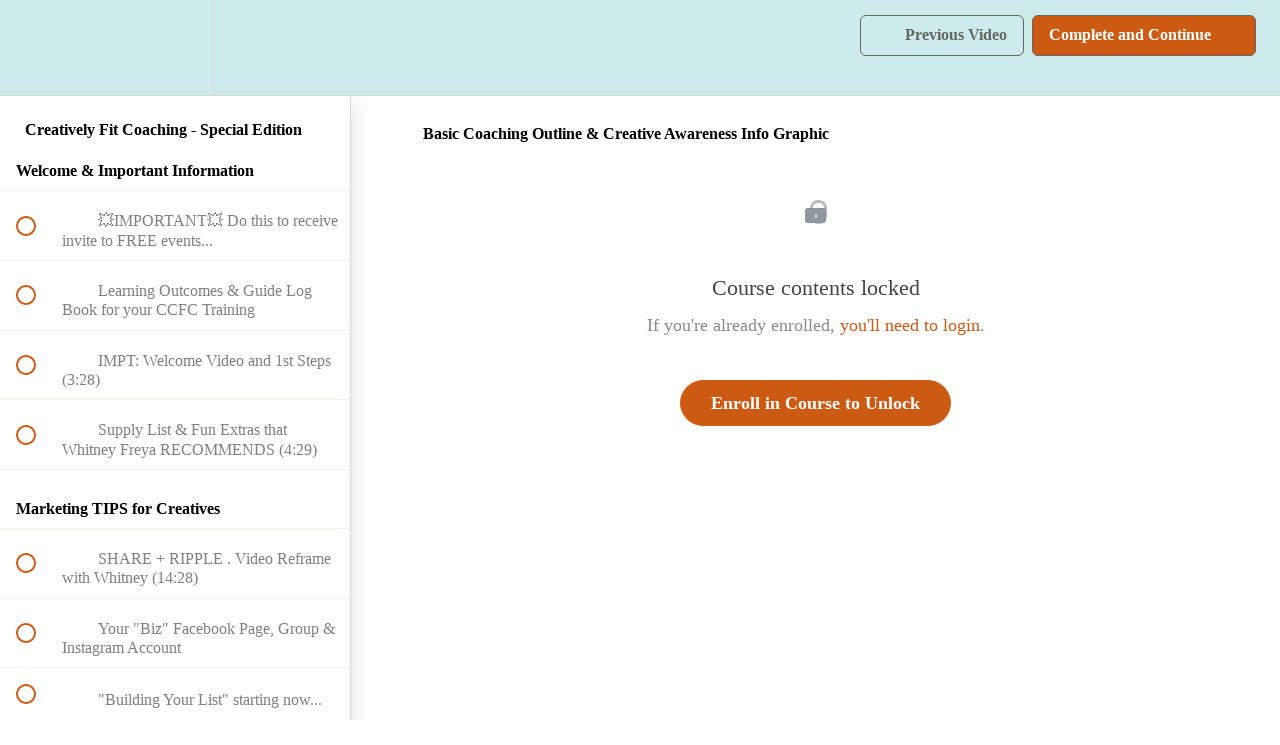

--- FILE ---
content_type: text/html; charset=utf-8
request_url: https://whitneyfreyastudio.com/courses/creatively-fit-coaching-certification-special-edition/lectures/15619247
body_size: 34809
content:
<!DOCTYPE html>
<html>
  <head>
    <script src="https://releases.transloadit.com/uppy/v4.18.0/uppy.min.js"></script><link rel="stylesheet" href="https://releases.transloadit.com/uppy/v4.18.0/uppy.min.css" />
    <link href='https://static-media.hotmart.com/fopQZLKwWiUm3Qcj_5iCz2gRYcI=/32x32/https://uploads.teachablecdn.com/attachments/3al6EhXVRsStn2so6rPm_WF_favicon.png' rel='icon' type='image/png'>

<link href='https://static-media.hotmart.com/X8jVQx9KjyLf7YkuRuD2qVqxdxM=/72x72/https://uploads.teachablecdn.com/attachments/3al6EhXVRsStn2so6rPm_WF_favicon.png' rel='apple-touch-icon' type='image/png'>

<link href='https://static-media.hotmart.com/JQBuL5u6BjlkE-aaEe1mtKOyjco=/144x144/https://uploads.teachablecdn.com/attachments/3al6EhXVRsStn2so6rPm_WF_favicon.png' rel='apple-touch-icon' type='image/png'>

<link href='https://static-media.hotmart.com/tiBOj6bpAsDdMjqadY0pT3GDewc=/320x345/https://file-uploads.teachablecdn.com/2cce26cff15547e4a0c3b74f67b09ef1/36d0425d3d984d9dade204bc5c0f26df' rel='apple-touch-startup-image' type='image/png'>

<link href='https://static-media.hotmart.com/dMIajHGL-MFYGzbVe3mM-IFydNQ=/640x690/https://file-uploads.teachablecdn.com/2cce26cff15547e4a0c3b74f67b09ef1/36d0425d3d984d9dade204bc5c0f26df' rel='apple-touch-startup-image' type='image/png'>

<meta name='apple-mobile-web-app-capable' content='yes' />
<meta charset="UTF-8">
<meta name="csrf-param" content="authenticity_token" />
<meta name="csrf-token" content="QGW2UpsiZt_DMfsGoIVfnd5Cg75Pbalv7lvPsXZaz_kPwgz9JdXTxUdBp49884_azRw7aey988FMHveDllAjbA" />
<link rel="stylesheet" href="https://fedora.teachablecdn.com/assets/bootstrap-748e653be2be27c8e709ced95eab64a05c870fcc9544b56e33dfe1a9a539317d.css" data-turbolinks-track="true" /><link href="https://teachable-themeable.learning.teachable.com/themecss/production/base.css?_=c56959d8ddeb&amp;brand_course_heading=%23ffffff&amp;brand_heading=%23572600&amp;brand_homepage_heading=%23ffffff&amp;brand_navbar_fixed_text=%23cd5a13&amp;brand_navbar_text=%23666666&amp;brand_primary=%23ceebec&amp;brand_secondary=%23cd5a13&amp;brand_text=%23666666&amp;font=OpenSans&amp;logged_out_homepage_background_image_overlay=0.0&amp;logged_out_homepage_background_image_url=https%3A%2F%2Ffile-uploads.teachablecdn.com%2F2cce26cff15547e4a0c3b74f67b09ef1%2F36d0425d3d984d9dade204bc5c0f26df" rel="stylesheet" data-turbolinks-track="true"></link>
<title>Basic Coaching Outline &amp; Creative Awareness Info Graphic | Whitney</title>
<meta name="description" content="The world needs our creativity &amp; this new training could be your new purpose.">
<link rel="canonical" href="https://whitneyfreyastudio.com/courses/860567/lectures/15619247">
<meta property="og:description" content="The world needs our creativity &amp; this new training could be your new purpose.">
<meta property="og:image" content="https://uploads.teachablecdn.com/attachments/a41ce65407cb451bafd89932243852e9.png">
<meta property="og:title" content="Basic Coaching Outline &amp; Creative Awareness Info Graphic">
<meta property="og:type" content="website">
<meta property="og:url" content="https://whitneyfreyastudio.com/courses/860567/lectures/15619247">
<meta name="brand_video_player_color" content="#cd5a13">
<meta name="site_title" content="Whitney Freya">
<style>.giftcardcoursebanner{background:url("https://whitneyfreya.com/wp-content/uploads/2022/01/skinny-strip_giftcards_3.png"); background-size: cover; background-repeat: no-repeat; height:300px; width:auto; background-position:center;}
.giftcardcourse{background:url("https://whitneyfreya.com/wp-content/uploads/2022/01/giftcards_2-1.png"); background-size: cover; background-repeat: no-repeat; height:600px; width:auto; background-position:center;}
.paintjam{background:url('https://whitneyfreya.com/wp-content/uploads/2021/05/1200254830899867-Digital-Dawn-Agency-1440x780-EC-1.02.jpg');background-size: cover; background-repeat: no-repeat; height:780px; width:auto;}
.paintjamstripe{background:url('https://whitneyfreya.com/wp-content/uploads/2021/05/IMG_0083-1-scaled.jpg');background-size: cover; background-repeat: no-repeat; height:200px; width:auto; margin: 50px auto; background-position:center;}
a.paintjambutton{ -webkit-appearance: button;
    -moz-appearance: button;
    appearance: button;
    background-color: #6C276A !important;
    text-align:center;
    height:50px;
    border-radius:12px;
    color:#ffffff;
    font-size:24px;
    font-weight:700;
    width:270px;
}
.instructor-name{    margin-top: 10px;
    font-size: 18px;
    font-weight: bold;
    color:#00a1b1;
}
.odd-stripe{background-color:#ffffff !important;}
.paintjamstripe2{background:url('https://whitneyfreya.com/wp-content/uploads/2021/05/IMG_0083-1-scaled.jpg');background-size: cover; background-repeat: no-repeat; height:200px; width:auto; background-position:top;}
       #paintjamsupplylistmobile{display:none;}
#block-60750536{background-color:#ffffff !important;}
hr.paintjamdivider{ 
    border-top: 1px solid #6c002f !important;
}
.paintjaminstructors p{color:#6c276a !important; text-align:center;}
.painjaminstructors span {color:#00a1b1 !important;}
/*Custom CSS for special colors and fonts*/
.container1{display:flex;padding:50px 25px;}
.left1{padding:0px 25px;}
.right1{padding: 0px 25px;}
.blue{color:#00a1b1;}

@font-face {
	font-family: better-times;
	src: url(https://d2saw6je89goi1.cloudfront.net/uploads/digital_asset/file/440863/BETTER_TIMES.ttf);

}


.container2{display:flex;padding:0px 25px 50px 25px;background:#ffffff;}
.left2{padding:0px 25px;}
.right2{padding: 0px 25px;}
.plain{font-size:18px;}

.about{background:url("https://res.cloudinary.com/the-juggling-va/image/upload/v1553266776/bd-4_ndafch.webp");overflow:auto;}
.black{width:600px;background:RGBA(0,0,0,0.76);color:white;float:right;}
.black p{padding:50px;}

.tarabackground {background:url("https://drive.google.com/uc?id=1UaxH4qrabnOZj8SLFCGcCO1y_DvTw6bl"); background-size: cover; background-repeat: no-repeat; height:780px; width:auto;}
.yellowtara{background:url('https://drive.google.com/uc?id=1WxMYRYNEKaGVwEzADu3rOER3ZWm8QJsP');background-size: cover; background-repeat: no-repeat; height:1075px; width:auto;}
.ionyellowtara{height: 150px; width: auto; background:url('https://drive.google.com/uc?id=1WxMYRYNEKaGVwEzADu3rOER3ZWm8QJsP');background-size: cover; background-repeat: no-repeat;background-position: center;}
.tealtara{background:url('https://drive.google.com/uc?id=1nMb1A-WWX9VtDoKc9AQndmicYZ3GYfMm');background-size: cover; background-repeat: no-repeat; height:780px; width:auto;}
.taraions {background:url("https://whitneyfreya.com/wp-content/uploads/2021/07/Teachable-Header_1440x780-2.png"); background-size: cover; background-repeat: no-repeat; height:780px; width:auto;}
#block-35349083{background-color:#ffffff;}
#block-35349084{padding-bottom:0px;}
#block-35548141{background-color:#d0eced;padding-bottom:0px;}
#block-35555879{background-color:#d0eced;}
#block-35548184{padding-bottom:0px;}
#block-35963820{background-color:#ffffff;}
#block-35556409{background-color:#ffffff;}
#block-35349091{padding:0px;}
a.taraenroll{
     -webkit-appearance: button;
    -moz-appearance: button;
    appearance: button;
background-color:#B65011 !important;
    text-align:center;
    height:50px;
    border-radius:12px;
    color:#ffffff;
    font-size:24px;
    font-weight:700;
    width:270px;
}
#block-35969283{background-color:#ffffff;}
#block-35349091{background-color:#ffffff;}
#block-35969007{padding-bottom:50px;}
#block-35556390{background-color:#d0eced;}
#block-35556868{background-color:#ffffff;padding-bottom:0px;}
.taraenrollone{
     -webkit-appearance: button;
    -moz-appearance: button;
    appearance: button;
background-color:#B65011;
    text-align:center;
    border-radius:12px;
    color:#ffffff !important;
    font-size:24px;
    font-weight:700;
    width:270px;
   margin-right:25px;
}
.taraenrolloneion{
padding:15px;
background-color:#31859b;
    text-align:center;
    border-radius:12px;
    color:#ffffff !important;
    font-size:24px;
    font-weight:700;
    width:270px;
   margin-right:25px;
}
.taraenrollpayment{background-color:#B65011;
    text-align:center;
    height:60px;
    border-radius:12px;
    color:#ffffff;
    font-size:24px;
    font-weight:700;
    width:270px;
    margin-left:25px;
    
}
#block-35970029{background-color:#ffffff; padding-bottom:25px;}
#buttonrow{display:inline;
}
#block-35977547{background-color:#ffffff;}
#block-35556882{background-color:#d0eced;}
.taravideo{padding-bottom:25px;}
#vp1e0MAz{width:700px; height:400px;}


.giftcardbackground {background:url("https://whitneyfreya.com/wp-content/uploads/2021/11/1201273913520893-Digital-Dawn-Agency-1440x780-EC-1.01.png"); background-size: cover; background-repeat: no-repeat; height:780px; width:auto;}

/*.hero{background:url("https://res.cloudinary.com/the-juggling-va/image/upload/v1553702014/21_Day_Painting_with_Whitney_Freya_01_zx7jrm.jpg");background-size: cover; background-repeat: no-repeat; width: 100%; height: 0; padding-top: 55.75%; }*/

.giftcardbanner {background:url("https://whitneyfreya.com/wp-content/uploads/2021/11/1201273913520893-Digital-Dawn-Agency-1440x780-EC-1.01.png"); background-size: cover; background-repeat: no-repeat; height:780px; width:auto;}
.iontarabackground {background:url("https://whitneyfreya.com/wp-content/uploads/2021/07/Teachable-Header_1440x780-2.png"); background-size: cover; background-repeat: no-repeat; height:780px; width:auto;}
.unstoppablecirclebackground {background:url("https://whitneyfreya.com/wp-content/uploads/2021/10/Facebook-Cover-2050x780-1.png"); background-size: cover; background-repeat: no-repeat; height:575px; width:auto;}
/*-----Mobile Responsive FAQs------*/
.faqs{width:70%;height:auto;}
.content{background:url("https://whitneyfreya.com/wp-content/uploads/2021/10/Temp-Image.png"); background-size: cover; background-repeat: no-repeat; height:780px; width:auto;}

@media (max-width: 767.98px){
  .giftcardcoursebanner{height:300; background-size:contain;}
  .giftcardcourse{height:150px; width:auto;}
    .faqs{width:100%; height:auto}
    .tarabackground {height:150px; width:auto;}
    .unstoppablecirclebackground{height:145px; width:auto;}
    .content{height:150px; width:auto;}
    .iontarabackground {height:150px; width:auto;}
    .giftcardbanner {height:175px; width:auto;}
    .celebration {height:200px !important; width:auto;}
    .yellowtara{height:300px; width:auto;}
    .ionyellowtara{height:300px;width:auto;}
    .tealtara{height:150px; width:auto;}
    .taraenrollpayment{margin:25px 0 25px 0;}
    .taraenrollone{margin:25px 0 25px 0;}
    #vp1e0MAz{width:300px; height:auto;}
    .paintjam{height:250px; width:auto;}
    .paintjamsupplylist{display:none;}
    #paintjamsupplylistmobile{display:block !important;}
    a.paintjambutton{color:#6c276a; font-weight:700 !important;}
    .giftcardbackground{height:150px; width:auto;}
   

}

.video-responsive{
    overflow:hidden;
    padding-bottom:56.25%;
    position:relative;
    height:0;
}
.video-responsive iframe{
    left:0;
    top:0;
    height:100%;
    width:100%;
    position:absolute;
}
img {
    max-width: 100%;
    height: auto;
}
.videoWrapper {
	position: relative;
	padding-bottom: 56.25%;
	padding-top: 25px;
	height: 0;
}
.videoWrapper iframe {
	position: absolute;
	top: 0;
	left: 0;
	width: 100%;
	height: 100%;
}


@media (min-width: 768px){
      .yellowtara{height:600px; width:auto;}
  
}

@media only screen and (min-width: 992px) {
.videoWrapper {
    width: 640px; 
    height: 360px;
    position: relative;
    padding-bottom: 0;
}
.videoWrapper iframe, .videoWrapper object, .videoWrapper embed {
    width: 640px; 
    height: 360px;
    position: relative;
    padding-bottom: 0;
    
}
    .yellowtara{height:780px; width:auto;}
}
/*-----------*/
.navbar-link{color:black !important;}
.celebration {background:url("https://uploads.teachablecdn.com/attachments/pxm63W3hT22CYA65Mc6N_1200518787217054-Digital+Dawn+Agency-1440x780-DLL-3.01.png"); background-size: cover; background-repeat: no-repeat; height:780px; width:auto;}</style>
<script src='//fast.wistia.com/assets/external/E-v1.js'></script>
<script
  src='https://www.recaptcha.net/recaptcha/api.js'
  async
  defer></script>



      <meta name="asset_host" content="https://fedora.teachablecdn.com">
     <script>
  (function () {
    const origCreateElement = Document.prototype.createElement;
    Document.prototype.createElement = function () {
      const el = origCreateElement.apply(this, arguments);
      if (arguments[0].toLowerCase() === "video") {
        const observer = new MutationObserver(() => {
          if (
            el.src &&
            el.src.startsWith("data:video") &&
            el.autoplay &&
            el.style.display === "none"
          ) {
            el.removeAttribute("autoplay");
            el.autoplay = false;
            el.style.display = "none";
            observer.disconnect();
          }
        });
        observer.observe(el, {
          attributes: true,
          attributeFilter: ["src", "autoplay", "style"],
        });
      }
      return el;
    };
  })();
</script>
<script src="https://fedora.teachablecdn.com/packs/student-globals--1463f1f1bdf1bb9a431c.js"></script><script src="https://fedora.teachablecdn.com/packs/student-legacy--38db0977d3748059802d.js"></script><script src="https://fedora.teachablecdn.com/packs/student--e4ea9b8f25228072afe8.js"></script>
<meta id='iris-url' data-iris-url=https://eventable.internal.teachable.com />
<script type="text/javascript">
  window.heap=window.heap||[],heap.load=function(e,t){window.heap.appid=e,window.heap.config=t=t||{};var r=document.createElement("script");r.type="text/javascript",r.async=!0,r.src="https://cdn.heapanalytics.com/js/heap-"+e+".js";var a=document.getElementsByTagName("script")[0];a.parentNode.insertBefore(r,a);for(var n=function(e){return function(){heap.push([e].concat(Array.prototype.slice.call(arguments,0)))}},p=["addEventProperties","addUserProperties","clearEventProperties","identify","resetIdentity","removeEventProperty","setEventProperties","track","unsetEventProperty"],o=0;o<p.length;o++)heap[p[o]]=n(p[o])},heap.load("318805607");
  window.heapShouldTrackUser = true;
</script>


<script type="text/javascript">
  var _user_id = ''; // Set to the user's ID, username, or email address, or '' if not yet known.
  var _session_id = '0cf15c1014f1d8ef00d1e32d896ca114'; // Set to a unique session ID for the visitor's current browsing session.

  var _sift = window._sift = window._sift || [];
  _sift.push(['_setAccount', '2e541754ec']);
  _sift.push(['_setUserId', _user_id]);
  _sift.push(['_setSessionId', _session_id]);
  _sift.push(['_trackPageview']);

  (function() {
    function ls() {
      var e = document.createElement('script');
      e.src = 'https://cdn.sift.com/s.js';
      document.body.appendChild(e);
    }
    if (window.attachEvent) {
      window.attachEvent('onload', ls);
    } else {
      window.addEventListener('load', ls, false);
    }
  })();
</script>


<link href='https://fonts.googleapis.com/css?family=Raleway:400' rel='stylesheet' type='text/css'>



<!-- Google tag (gtag.js) -->
<script async src="https://www.googletagmanager.com/gtag/js?id=G-SL8LSCXHSV"></script>
<script>
  window.dataLayer = window.dataLayer || [];
  function gtag(){dataLayer.push(arguments);}
  gtag('js', new Date());

  gtag('config', 'G-SL8LSCXHSV', {
    'user_id': '',
    'school_id': '146549',
    'school_domain': 'whitneyfreyastudio.com'
  });
</script>

<!-- Facebook Pixel Code -->
<script>
  var ownerPixelId = '646476485455532'
  !function(f,b,e,v,n,t,s)
  {if(f.fbq)return;n=f.fbq=function(){n.callMethod?
  n.callMethod.apply(n,arguments):n.queue.push(arguments)};
  if(!f.fbq)f.fbq=n;n.push=n;n.loaded=!0;n.version='2.0';
  n.queue=[];t=b.createElement(e);t.async=!0;
  t.src=v;s=b.getElementsByTagName(e)[0];
  s.parentNode.insertBefore(t,s)}(window, document,'script',
  'https://connect.facebook.net/en_US/fbevents.js');
  fbq('dataProcessingOptions', ['LDU'], 0, 0);
  fbq('init', '646476485455532');
  fbq('track', 'PageView');
</script>
<noscript>
  <img height="1" width="1" style="display:none" src="https://www.facebook.com/tr?id=646476485455532&ev=PageView&noscript=1"/>
</noscript>

<!-- End Facebook Pixel Code -->
<script async>(function(s,u,m,o,j,v){j=u.createElement(m);v=u.getElementsByTagName(m)[0];j.async=1;j.src=o;j.dataset.sumoSiteId='e1a69b0f3b40b57d999910742776c3e2bc04acdf75e2f81615a31b35b648a931';v.parentNode.insertBefore(j,v)})(window,document,'script','//load.sumo.com/');</script>


<meta http-equiv="X-UA-Compatible" content="IE=edge">
<script type="text/javascript">window.NREUM||(NREUM={});NREUM.info={"beacon":"bam.nr-data.net","errorBeacon":"bam.nr-data.net","licenseKey":"NRBR-08e3a2ada38dc55a529","applicationID":"1065060701","transactionName":"dAxdTUFZXVQEQh0JAFQXRktWRR5LCV9F","queueTime":0,"applicationTime":270,"agent":""}</script>
<script type="text/javascript">(window.NREUM||(NREUM={})).init={privacy:{cookies_enabled:true},ajax:{deny_list:["bam.nr-data.net"]},feature_flags:["soft_nav"],distributed_tracing:{enabled:true}};(window.NREUM||(NREUM={})).loader_config={agentID:"1103368432",accountID:"4102727",trustKey:"27503",xpid:"UAcHU1FRDxABVFdXBwcHUVQA",licenseKey:"NRBR-08e3a2ada38dc55a529",applicationID:"1065060701",browserID:"1103368432"};;/*! For license information please see nr-loader-spa-1.308.0.min.js.LICENSE.txt */
(()=>{var e,t,r={384:(e,t,r)=>{"use strict";r.d(t,{NT:()=>a,US:()=>u,Zm:()=>o,bQ:()=>d,dV:()=>c,pV:()=>l});var n=r(6154),i=r(1863),s=r(1910);const a={beacon:"bam.nr-data.net",errorBeacon:"bam.nr-data.net"};function o(){return n.gm.NREUM||(n.gm.NREUM={}),void 0===n.gm.newrelic&&(n.gm.newrelic=n.gm.NREUM),n.gm.NREUM}function c(){let e=o();return e.o||(e.o={ST:n.gm.setTimeout,SI:n.gm.setImmediate||n.gm.setInterval,CT:n.gm.clearTimeout,XHR:n.gm.XMLHttpRequest,REQ:n.gm.Request,EV:n.gm.Event,PR:n.gm.Promise,MO:n.gm.MutationObserver,FETCH:n.gm.fetch,WS:n.gm.WebSocket},(0,s.i)(...Object.values(e.o))),e}function d(e,t){let r=o();r.initializedAgents??={},t.initializedAt={ms:(0,i.t)(),date:new Date},r.initializedAgents[e]=t}function u(e,t){o()[e]=t}function l(){return function(){let e=o();const t=e.info||{};e.info={beacon:a.beacon,errorBeacon:a.errorBeacon,...t}}(),function(){let e=o();const t=e.init||{};e.init={...t}}(),c(),function(){let e=o();const t=e.loader_config||{};e.loader_config={...t}}(),o()}},782:(e,t,r)=>{"use strict";r.d(t,{T:()=>n});const n=r(860).K7.pageViewTiming},860:(e,t,r)=>{"use strict";r.d(t,{$J:()=>u,K7:()=>c,P3:()=>d,XX:()=>i,Yy:()=>o,df:()=>s,qY:()=>n,v4:()=>a});const n="events",i="jserrors",s="browser/blobs",a="rum",o="browser/logs",c={ajax:"ajax",genericEvents:"generic_events",jserrors:i,logging:"logging",metrics:"metrics",pageAction:"page_action",pageViewEvent:"page_view_event",pageViewTiming:"page_view_timing",sessionReplay:"session_replay",sessionTrace:"session_trace",softNav:"soft_navigations",spa:"spa"},d={[c.pageViewEvent]:1,[c.pageViewTiming]:2,[c.metrics]:3,[c.jserrors]:4,[c.spa]:5,[c.ajax]:6,[c.sessionTrace]:7,[c.softNav]:8,[c.sessionReplay]:9,[c.logging]:10,[c.genericEvents]:11},u={[c.pageViewEvent]:a,[c.pageViewTiming]:n,[c.ajax]:n,[c.spa]:n,[c.softNav]:n,[c.metrics]:i,[c.jserrors]:i,[c.sessionTrace]:s,[c.sessionReplay]:s,[c.logging]:o,[c.genericEvents]:"ins"}},944:(e,t,r)=>{"use strict";r.d(t,{R:()=>i});var n=r(3241);function i(e,t){"function"==typeof console.debug&&(console.debug("New Relic Warning: https://github.com/newrelic/newrelic-browser-agent/blob/main/docs/warning-codes.md#".concat(e),t),(0,n.W)({agentIdentifier:null,drained:null,type:"data",name:"warn",feature:"warn",data:{code:e,secondary:t}}))}},993:(e,t,r)=>{"use strict";r.d(t,{A$:()=>s,ET:()=>a,TZ:()=>o,p_:()=>i});var n=r(860);const i={ERROR:"ERROR",WARN:"WARN",INFO:"INFO",DEBUG:"DEBUG",TRACE:"TRACE"},s={OFF:0,ERROR:1,WARN:2,INFO:3,DEBUG:4,TRACE:5},a="log",o=n.K7.logging},1541:(e,t,r)=>{"use strict";r.d(t,{U:()=>i,f:()=>n});const n={MFE:"MFE",BA:"BA"};function i(e,t){if(2!==t?.harvestEndpointVersion)return{};const r=t.agentRef.runtime.appMetadata.agents[0].entityGuid;return e?{"source.id":e.id,"source.name":e.name,"source.type":e.type,"parent.id":e.parent?.id||r,"parent.type":e.parent?.type||n.BA}:{"entity.guid":r,appId:t.agentRef.info.applicationID}}},1687:(e,t,r)=>{"use strict";r.d(t,{Ak:()=>d,Ze:()=>h,x3:()=>u});var n=r(3241),i=r(7836),s=r(3606),a=r(860),o=r(2646);const c={};function d(e,t){const r={staged:!1,priority:a.P3[t]||0};l(e),c[e].get(t)||c[e].set(t,r)}function u(e,t){e&&c[e]&&(c[e].get(t)&&c[e].delete(t),p(e,t,!1),c[e].size&&f(e))}function l(e){if(!e)throw new Error("agentIdentifier required");c[e]||(c[e]=new Map)}function h(e="",t="feature",r=!1){if(l(e),!e||!c[e].get(t)||r)return p(e,t);c[e].get(t).staged=!0,f(e)}function f(e){const t=Array.from(c[e]);t.every(([e,t])=>t.staged)&&(t.sort((e,t)=>e[1].priority-t[1].priority),t.forEach(([t])=>{c[e].delete(t),p(e,t)}))}function p(e,t,r=!0){const a=e?i.ee.get(e):i.ee,c=s.i.handlers;if(!a.aborted&&a.backlog&&c){if((0,n.W)({agentIdentifier:e,type:"lifecycle",name:"drain",feature:t}),r){const e=a.backlog[t],r=c[t];if(r){for(let t=0;e&&t<e.length;++t)g(e[t],r);Object.entries(r).forEach(([e,t])=>{Object.values(t||{}).forEach(t=>{t[0]?.on&&t[0]?.context()instanceof o.y&&t[0].on(e,t[1])})})}}a.isolatedBacklog||delete c[t],a.backlog[t]=null,a.emit("drain-"+t,[])}}function g(e,t){var r=e[1];Object.values(t[r]||{}).forEach(t=>{var r=e[0];if(t[0]===r){var n=t[1],i=e[3],s=e[2];n.apply(i,s)}})}},1738:(e,t,r)=>{"use strict";r.d(t,{U:()=>f,Y:()=>h});var n=r(3241),i=r(9908),s=r(1863),a=r(944),o=r(5701),c=r(3969),d=r(8362),u=r(860),l=r(4261);function h(e,t,r,s){const h=s||r;!h||h[e]&&h[e]!==d.d.prototype[e]||(h[e]=function(){(0,i.p)(c.xV,["API/"+e+"/called"],void 0,u.K7.metrics,r.ee),(0,n.W)({agentIdentifier:r.agentIdentifier,drained:!!o.B?.[r.agentIdentifier],type:"data",name:"api",feature:l.Pl+e,data:{}});try{return t.apply(this,arguments)}catch(e){(0,a.R)(23,e)}})}function f(e,t,r,n,a){const o=e.info;null===r?delete o.jsAttributes[t]:o.jsAttributes[t]=r,(a||null===r)&&(0,i.p)(l.Pl+n,[(0,s.t)(),t,r],void 0,"session",e.ee)}},1741:(e,t,r)=>{"use strict";r.d(t,{W:()=>s});var n=r(944),i=r(4261);class s{#e(e,...t){if(this[e]!==s.prototype[e])return this[e](...t);(0,n.R)(35,e)}addPageAction(e,t){return this.#e(i.hG,e,t)}register(e){return this.#e(i.eY,e)}recordCustomEvent(e,t){return this.#e(i.fF,e,t)}setPageViewName(e,t){return this.#e(i.Fw,e,t)}setCustomAttribute(e,t,r){return this.#e(i.cD,e,t,r)}noticeError(e,t){return this.#e(i.o5,e,t)}setUserId(e,t=!1){return this.#e(i.Dl,e,t)}setApplicationVersion(e){return this.#e(i.nb,e)}setErrorHandler(e){return this.#e(i.bt,e)}addRelease(e,t){return this.#e(i.k6,e,t)}log(e,t){return this.#e(i.$9,e,t)}start(){return this.#e(i.d3)}finished(e){return this.#e(i.BL,e)}recordReplay(){return this.#e(i.CH)}pauseReplay(){return this.#e(i.Tb)}addToTrace(e){return this.#e(i.U2,e)}setCurrentRouteName(e){return this.#e(i.PA,e)}interaction(e){return this.#e(i.dT,e)}wrapLogger(e,t,r){return this.#e(i.Wb,e,t,r)}measure(e,t){return this.#e(i.V1,e,t)}consent(e){return this.#e(i.Pv,e)}}},1863:(e,t,r)=>{"use strict";function n(){return Math.floor(performance.now())}r.d(t,{t:()=>n})},1910:(e,t,r)=>{"use strict";r.d(t,{i:()=>s});var n=r(944);const i=new Map;function s(...e){return e.every(e=>{if(i.has(e))return i.get(e);const t="function"==typeof e?e.toString():"",r=t.includes("[native code]"),s=t.includes("nrWrapper");return r||s||(0,n.R)(64,e?.name||t),i.set(e,r),r})}},2555:(e,t,r)=>{"use strict";r.d(t,{D:()=>o,f:()=>a});var n=r(384),i=r(8122);const s={beacon:n.NT.beacon,errorBeacon:n.NT.errorBeacon,licenseKey:void 0,applicationID:void 0,sa:void 0,queueTime:void 0,applicationTime:void 0,ttGuid:void 0,user:void 0,account:void 0,product:void 0,extra:void 0,jsAttributes:{},userAttributes:void 0,atts:void 0,transactionName:void 0,tNamePlain:void 0};function a(e){try{return!!e.licenseKey&&!!e.errorBeacon&&!!e.applicationID}catch(e){return!1}}const o=e=>(0,i.a)(e,s)},2614:(e,t,r)=>{"use strict";r.d(t,{BB:()=>a,H3:()=>n,g:()=>d,iL:()=>c,tS:()=>o,uh:()=>i,wk:()=>s});const n="NRBA",i="SESSION",s=144e5,a=18e5,o={STARTED:"session-started",PAUSE:"session-pause",RESET:"session-reset",RESUME:"session-resume",UPDATE:"session-update"},c={SAME_TAB:"same-tab",CROSS_TAB:"cross-tab"},d={OFF:0,FULL:1,ERROR:2}},2646:(e,t,r)=>{"use strict";r.d(t,{y:()=>n});class n{constructor(e){this.contextId=e}}},2843:(e,t,r)=>{"use strict";r.d(t,{G:()=>s,u:()=>i});var n=r(3878);function i(e,t=!1,r,i){(0,n.DD)("visibilitychange",function(){if(t)return void("hidden"===document.visibilityState&&e());e(document.visibilityState)},r,i)}function s(e,t,r){(0,n.sp)("pagehide",e,t,r)}},3241:(e,t,r)=>{"use strict";r.d(t,{W:()=>s});var n=r(6154);const i="newrelic";function s(e={}){try{n.gm.dispatchEvent(new CustomEvent(i,{detail:e}))}catch(e){}}},3304:(e,t,r)=>{"use strict";r.d(t,{A:()=>s});var n=r(7836);const i=()=>{const e=new WeakSet;return(t,r)=>{if("object"==typeof r&&null!==r){if(e.has(r))return;e.add(r)}return r}};function s(e){try{return JSON.stringify(e,i())??""}catch(e){try{n.ee.emit("internal-error",[e])}catch(e){}return""}}},3333:(e,t,r)=>{"use strict";r.d(t,{$v:()=>u,TZ:()=>n,Xh:()=>c,Zp:()=>i,kd:()=>d,mq:()=>o,nf:()=>a,qN:()=>s});const n=r(860).K7.genericEvents,i=["auxclick","click","copy","keydown","paste","scrollend"],s=["focus","blur"],a=4,o=1e3,c=2e3,d=["PageAction","UserAction","BrowserPerformance"],u={RESOURCES:"experimental.resources",REGISTER:"register"}},3434:(e,t,r)=>{"use strict";r.d(t,{Jt:()=>s,YM:()=>d});var n=r(7836),i=r(5607);const s="nr@original:".concat(i.W),a=50;var o=Object.prototype.hasOwnProperty,c=!1;function d(e,t){return e||(e=n.ee),r.inPlace=function(e,t,n,i,s){n||(n="");const a="-"===n.charAt(0);for(let o=0;o<t.length;o++){const c=t[o],d=e[c];l(d)||(e[c]=r(d,a?c+n:n,i,c,s))}},r.flag=s,r;function r(t,r,n,c,d){return l(t)?t:(r||(r=""),nrWrapper[s]=t,function(e,t,r){if(Object.defineProperty&&Object.keys)try{return Object.keys(e).forEach(function(r){Object.defineProperty(t,r,{get:function(){return e[r]},set:function(t){return e[r]=t,t}})}),t}catch(e){u([e],r)}for(var n in e)o.call(e,n)&&(t[n]=e[n])}(t,nrWrapper,e),nrWrapper);function nrWrapper(){var s,o,l,h;let f;try{o=this,s=[...arguments],l="function"==typeof n?n(s,o):n||{}}catch(t){u([t,"",[s,o,c],l],e)}i(r+"start",[s,o,c],l,d);const p=performance.now();let g;try{return h=t.apply(o,s),g=performance.now(),h}catch(e){throw g=performance.now(),i(r+"err",[s,o,e],l,d),f=e,f}finally{const e=g-p,t={start:p,end:g,duration:e,isLongTask:e>=a,methodName:c,thrownError:f};t.isLongTask&&i("long-task",[t,o],l,d),i(r+"end",[s,o,h],l,d)}}}function i(r,n,i,s){if(!c||t){var a=c;c=!0;try{e.emit(r,n,i,t,s)}catch(t){u([t,r,n,i],e)}c=a}}}function u(e,t){t||(t=n.ee);try{t.emit("internal-error",e)}catch(e){}}function l(e){return!(e&&"function"==typeof e&&e.apply&&!e[s])}},3606:(e,t,r)=>{"use strict";r.d(t,{i:()=>s});var n=r(9908);s.on=a;var i=s.handlers={};function s(e,t,r,s){a(s||n.d,i,e,t,r)}function a(e,t,r,i,s){s||(s="feature"),e||(e=n.d);var a=t[s]=t[s]||{};(a[r]=a[r]||[]).push([e,i])}},3738:(e,t,r)=>{"use strict";r.d(t,{He:()=>i,Kp:()=>o,Lc:()=>d,Rz:()=>u,TZ:()=>n,bD:()=>s,d3:()=>a,jx:()=>l,sl:()=>h,uP:()=>c});const n=r(860).K7.sessionTrace,i="bstResource",s="resource",a="-start",o="-end",c="fn"+a,d="fn"+o,u="pushState",l=1e3,h=3e4},3785:(e,t,r)=>{"use strict";r.d(t,{R:()=>c,b:()=>d});var n=r(9908),i=r(1863),s=r(860),a=r(3969),o=r(993);function c(e,t,r={},c=o.p_.INFO,d=!0,u,l=(0,i.t)()){(0,n.p)(a.xV,["API/logging/".concat(c.toLowerCase(),"/called")],void 0,s.K7.metrics,e),(0,n.p)(o.ET,[l,t,r,c,d,u],void 0,s.K7.logging,e)}function d(e){return"string"==typeof e&&Object.values(o.p_).some(t=>t===e.toUpperCase().trim())}},3878:(e,t,r)=>{"use strict";function n(e,t){return{capture:e,passive:!1,signal:t}}function i(e,t,r=!1,i){window.addEventListener(e,t,n(r,i))}function s(e,t,r=!1,i){document.addEventListener(e,t,n(r,i))}r.d(t,{DD:()=>s,jT:()=>n,sp:()=>i})},3962:(e,t,r)=>{"use strict";r.d(t,{AM:()=>a,O2:()=>l,OV:()=>s,Qu:()=>h,TZ:()=>c,ih:()=>f,pP:()=>o,t1:()=>u,tC:()=>i,wD:()=>d});var n=r(860);const i=["click","keydown","submit"],s="popstate",a="api",o="initialPageLoad",c=n.K7.softNav,d=5e3,u=500,l={INITIAL_PAGE_LOAD:"",ROUTE_CHANGE:1,UNSPECIFIED:2},h={INTERACTION:1,AJAX:2,CUSTOM_END:3,CUSTOM_TRACER:4},f={IP:"in progress",PF:"pending finish",FIN:"finished",CAN:"cancelled"}},3969:(e,t,r)=>{"use strict";r.d(t,{TZ:()=>n,XG:()=>o,rs:()=>i,xV:()=>a,z_:()=>s});const n=r(860).K7.metrics,i="sm",s="cm",a="storeSupportabilityMetrics",o="storeEventMetrics"},4234:(e,t,r)=>{"use strict";r.d(t,{W:()=>s});var n=r(7836),i=r(1687);class s{constructor(e,t){this.agentIdentifier=e,this.ee=n.ee.get(e),this.featureName=t,this.blocked=!1}deregisterDrain(){(0,i.x3)(this.agentIdentifier,this.featureName)}}},4261:(e,t,r)=>{"use strict";r.d(t,{$9:()=>u,BL:()=>c,CH:()=>p,Dl:()=>R,Fw:()=>w,PA:()=>v,Pl:()=>n,Pv:()=>A,Tb:()=>h,U2:()=>a,V1:()=>E,Wb:()=>T,bt:()=>y,cD:()=>b,d3:()=>x,dT:()=>d,eY:()=>g,fF:()=>f,hG:()=>s,hw:()=>i,k6:()=>o,nb:()=>m,o5:()=>l});const n="api-",i=n+"ixn-",s="addPageAction",a="addToTrace",o="addRelease",c="finished",d="interaction",u="log",l="noticeError",h="pauseReplay",f="recordCustomEvent",p="recordReplay",g="register",m="setApplicationVersion",v="setCurrentRouteName",b="setCustomAttribute",y="setErrorHandler",w="setPageViewName",R="setUserId",x="start",T="wrapLogger",E="measure",A="consent"},5205:(e,t,r)=>{"use strict";r.d(t,{j:()=>S});var n=r(384),i=r(1741);var s=r(2555),a=r(3333);const o=e=>{if(!e||"string"!=typeof e)return!1;try{document.createDocumentFragment().querySelector(e)}catch{return!1}return!0};var c=r(2614),d=r(944),u=r(8122);const l="[data-nr-mask]",h=e=>(0,u.a)(e,(()=>{const e={feature_flags:[],experimental:{allow_registered_children:!1,resources:!1},mask_selector:"*",block_selector:"[data-nr-block]",mask_input_options:{color:!1,date:!1,"datetime-local":!1,email:!1,month:!1,number:!1,range:!1,search:!1,tel:!1,text:!1,time:!1,url:!1,week:!1,textarea:!1,select:!1,password:!0}};return{ajax:{deny_list:void 0,block_internal:!0,enabled:!0,autoStart:!0},api:{get allow_registered_children(){return e.feature_flags.includes(a.$v.REGISTER)||e.experimental.allow_registered_children},set allow_registered_children(t){e.experimental.allow_registered_children=t},duplicate_registered_data:!1},browser_consent_mode:{enabled:!1},distributed_tracing:{enabled:void 0,exclude_newrelic_header:void 0,cors_use_newrelic_header:void 0,cors_use_tracecontext_headers:void 0,allowed_origins:void 0},get feature_flags(){return e.feature_flags},set feature_flags(t){e.feature_flags=t},generic_events:{enabled:!0,autoStart:!0},harvest:{interval:30},jserrors:{enabled:!0,autoStart:!0},logging:{enabled:!0,autoStart:!0},metrics:{enabled:!0,autoStart:!0},obfuscate:void 0,page_action:{enabled:!0},page_view_event:{enabled:!0,autoStart:!0},page_view_timing:{enabled:!0,autoStart:!0},performance:{capture_marks:!1,capture_measures:!1,capture_detail:!0,resources:{get enabled(){return e.feature_flags.includes(a.$v.RESOURCES)||e.experimental.resources},set enabled(t){e.experimental.resources=t},asset_types:[],first_party_domains:[],ignore_newrelic:!0}},privacy:{cookies_enabled:!0},proxy:{assets:void 0,beacon:void 0},session:{expiresMs:c.wk,inactiveMs:c.BB},session_replay:{autoStart:!0,enabled:!1,preload:!1,sampling_rate:10,error_sampling_rate:100,collect_fonts:!1,inline_images:!1,fix_stylesheets:!0,mask_all_inputs:!0,get mask_text_selector(){return e.mask_selector},set mask_text_selector(t){o(t)?e.mask_selector="".concat(t,",").concat(l):""===t||null===t?e.mask_selector=l:(0,d.R)(5,t)},get block_class(){return"nr-block"},get ignore_class(){return"nr-ignore"},get mask_text_class(){return"nr-mask"},get block_selector(){return e.block_selector},set block_selector(t){o(t)?e.block_selector+=",".concat(t):""!==t&&(0,d.R)(6,t)},get mask_input_options(){return e.mask_input_options},set mask_input_options(t){t&&"object"==typeof t?e.mask_input_options={...t,password:!0}:(0,d.R)(7,t)}},session_trace:{enabled:!0,autoStart:!0},soft_navigations:{enabled:!0,autoStart:!0},spa:{enabled:!0,autoStart:!0},ssl:void 0,user_actions:{enabled:!0,elementAttributes:["id","className","tagName","type"]}}})());var f=r(6154),p=r(9324);let g=0;const m={buildEnv:p.F3,distMethod:p.Xs,version:p.xv,originTime:f.WN},v={consented:!1},b={appMetadata:{},get consented(){return this.session?.state?.consent||v.consented},set consented(e){v.consented=e},customTransaction:void 0,denyList:void 0,disabled:!1,harvester:void 0,isolatedBacklog:!1,isRecording:!1,loaderType:void 0,maxBytes:3e4,obfuscator:void 0,onerror:void 0,ptid:void 0,releaseIds:{},session:void 0,timeKeeper:void 0,registeredEntities:[],jsAttributesMetadata:{bytes:0},get harvestCount(){return++g}},y=e=>{const t=(0,u.a)(e,b),r=Object.keys(m).reduce((e,t)=>(e[t]={value:m[t],writable:!1,configurable:!0,enumerable:!0},e),{});return Object.defineProperties(t,r)};var w=r(5701);const R=e=>{const t=e.startsWith("http");e+="/",r.p=t?e:"https://"+e};var x=r(7836),T=r(3241);const E={accountID:void 0,trustKey:void 0,agentID:void 0,licenseKey:void 0,applicationID:void 0,xpid:void 0},A=e=>(0,u.a)(e,E),_=new Set;function S(e,t={},r,a){let{init:o,info:c,loader_config:d,runtime:u={},exposed:l=!0}=t;if(!c){const e=(0,n.pV)();o=e.init,c=e.info,d=e.loader_config}e.init=h(o||{}),e.loader_config=A(d||{}),c.jsAttributes??={},f.bv&&(c.jsAttributes.isWorker=!0),e.info=(0,s.D)(c);const p=e.init,g=[c.beacon,c.errorBeacon];_.has(e.agentIdentifier)||(p.proxy.assets&&(R(p.proxy.assets),g.push(p.proxy.assets)),p.proxy.beacon&&g.push(p.proxy.beacon),e.beacons=[...g],function(e){const t=(0,n.pV)();Object.getOwnPropertyNames(i.W.prototype).forEach(r=>{const n=i.W.prototype[r];if("function"!=typeof n||"constructor"===n)return;let s=t[r];e[r]&&!1!==e.exposed&&"micro-agent"!==e.runtime?.loaderType&&(t[r]=(...t)=>{const n=e[r](...t);return s?s(...t):n})})}(e),(0,n.US)("activatedFeatures",w.B)),u.denyList=[...p.ajax.deny_list||[],...p.ajax.block_internal?g:[]],u.ptid=e.agentIdentifier,u.loaderType=r,e.runtime=y(u),_.has(e.agentIdentifier)||(e.ee=x.ee.get(e.agentIdentifier),e.exposed=l,(0,T.W)({agentIdentifier:e.agentIdentifier,drained:!!w.B?.[e.agentIdentifier],type:"lifecycle",name:"initialize",feature:void 0,data:e.config})),_.add(e.agentIdentifier)}},5270:(e,t,r)=>{"use strict";r.d(t,{Aw:()=>a,SR:()=>s,rF:()=>o});var n=r(384),i=r(7767);function s(e){return!!(0,n.dV)().o.MO&&(0,i.V)(e)&&!0===e?.session_trace.enabled}function a(e){return!0===e?.session_replay.preload&&s(e)}function o(e,t){try{if("string"==typeof t?.type){if("password"===t.type.toLowerCase())return"*".repeat(e?.length||0);if(void 0!==t?.dataset?.nrUnmask||t?.classList?.contains("nr-unmask"))return e}}catch(e){}return"string"==typeof e?e.replace(/[\S]/g,"*"):"*".repeat(e?.length||0)}},5289:(e,t,r)=>{"use strict";r.d(t,{GG:()=>a,Qr:()=>c,sB:()=>o});var n=r(3878),i=r(6389);function s(){return"undefined"==typeof document||"complete"===document.readyState}function a(e,t){if(s())return e();const r=(0,i.J)(e),a=setInterval(()=>{s()&&(clearInterval(a),r())},500);(0,n.sp)("load",r,t)}function o(e){if(s())return e();(0,n.DD)("DOMContentLoaded",e)}function c(e){if(s())return e();(0,n.sp)("popstate",e)}},5607:(e,t,r)=>{"use strict";r.d(t,{W:()=>n});const n=(0,r(9566).bz)()},5701:(e,t,r)=>{"use strict";r.d(t,{B:()=>s,t:()=>a});var n=r(3241);const i=new Set,s={};function a(e,t){const r=t.agentIdentifier;s[r]??={},e&&"object"==typeof e&&(i.has(r)||(t.ee.emit("rumresp",[e]),s[r]=e,i.add(r),(0,n.W)({agentIdentifier:r,loaded:!0,drained:!0,type:"lifecycle",name:"load",feature:void 0,data:e})))}},6154:(e,t,r)=>{"use strict";r.d(t,{OF:()=>d,RI:()=>i,WN:()=>h,bv:()=>s,eN:()=>f,gm:()=>a,lR:()=>l,m:()=>c,mw:()=>o,sb:()=>u});var n=r(1863);const i="undefined"!=typeof window&&!!window.document,s="undefined"!=typeof WorkerGlobalScope&&("undefined"!=typeof self&&self instanceof WorkerGlobalScope&&self.navigator instanceof WorkerNavigator||"undefined"!=typeof globalThis&&globalThis instanceof WorkerGlobalScope&&globalThis.navigator instanceof WorkerNavigator),a=i?window:"undefined"!=typeof WorkerGlobalScope&&("undefined"!=typeof self&&self instanceof WorkerGlobalScope&&self||"undefined"!=typeof globalThis&&globalThis instanceof WorkerGlobalScope&&globalThis),o=Boolean("hidden"===a?.document?.visibilityState),c=""+a?.location,d=/iPad|iPhone|iPod/.test(a.navigator?.userAgent),u=d&&"undefined"==typeof SharedWorker,l=(()=>{const e=a.navigator?.userAgent?.match(/Firefox[/\s](\d+\.\d+)/);return Array.isArray(e)&&e.length>=2?+e[1]:0})(),h=Date.now()-(0,n.t)(),f=()=>"undefined"!=typeof PerformanceNavigationTiming&&a?.performance?.getEntriesByType("navigation")?.[0]?.responseStart},6344:(e,t,r)=>{"use strict";r.d(t,{BB:()=>u,Qb:()=>l,TZ:()=>i,Ug:()=>a,Vh:()=>s,_s:()=>o,bc:()=>d,yP:()=>c});var n=r(2614);const i=r(860).K7.sessionReplay,s="errorDuringReplay",a=.12,o={DomContentLoaded:0,Load:1,FullSnapshot:2,IncrementalSnapshot:3,Meta:4,Custom:5},c={[n.g.ERROR]:15e3,[n.g.FULL]:3e5,[n.g.OFF]:0},d={RESET:{message:"Session was reset",sm:"Reset"},IMPORT:{message:"Recorder failed to import",sm:"Import"},TOO_MANY:{message:"429: Too Many Requests",sm:"Too-Many"},TOO_BIG:{message:"Payload was too large",sm:"Too-Big"},CROSS_TAB:{message:"Session Entity was set to OFF on another tab",sm:"Cross-Tab"},ENTITLEMENTS:{message:"Session Replay is not allowed and will not be started",sm:"Entitlement"}},u=5e3,l={API:"api",RESUME:"resume",SWITCH_TO_FULL:"switchToFull",INITIALIZE:"initialize",PRELOAD:"preload"}},6389:(e,t,r)=>{"use strict";function n(e,t=500,r={}){const n=r?.leading||!1;let i;return(...r)=>{n&&void 0===i&&(e.apply(this,r),i=setTimeout(()=>{i=clearTimeout(i)},t)),n||(clearTimeout(i),i=setTimeout(()=>{e.apply(this,r)},t))}}function i(e){let t=!1;return(...r)=>{t||(t=!0,e.apply(this,r))}}r.d(t,{J:()=>i,s:()=>n})},6630:(e,t,r)=>{"use strict";r.d(t,{T:()=>n});const n=r(860).K7.pageViewEvent},6774:(e,t,r)=>{"use strict";r.d(t,{T:()=>n});const n=r(860).K7.jserrors},7295:(e,t,r)=>{"use strict";r.d(t,{Xv:()=>a,gX:()=>i,iW:()=>s});var n=[];function i(e){if(!e||s(e))return!1;if(0===n.length)return!0;if("*"===n[0].hostname)return!1;for(var t=0;t<n.length;t++){var r=n[t];if(r.hostname.test(e.hostname)&&r.pathname.test(e.pathname))return!1}return!0}function s(e){return void 0===e.hostname}function a(e){if(n=[],e&&e.length)for(var t=0;t<e.length;t++){let r=e[t];if(!r)continue;if("*"===r)return void(n=[{hostname:"*"}]);0===r.indexOf("http://")?r=r.substring(7):0===r.indexOf("https://")&&(r=r.substring(8));const i=r.indexOf("/");let s,a;i>0?(s=r.substring(0,i),a=r.substring(i)):(s=r,a="*");let[c]=s.split(":");n.push({hostname:o(c),pathname:o(a,!0)})}}function o(e,t=!1){const r=e.replace(/[.+?^${}()|[\]\\]/g,e=>"\\"+e).replace(/\*/g,".*?");return new RegExp((t?"^":"")+r+"$")}},7485:(e,t,r)=>{"use strict";r.d(t,{D:()=>i});var n=r(6154);function i(e){if(0===(e||"").indexOf("data:"))return{protocol:"data"};try{const t=new URL(e,location.href),r={port:t.port,hostname:t.hostname,pathname:t.pathname,search:t.search,protocol:t.protocol.slice(0,t.protocol.indexOf(":")),sameOrigin:t.protocol===n.gm?.location?.protocol&&t.host===n.gm?.location?.host};return r.port&&""!==r.port||("http:"===t.protocol&&(r.port="80"),"https:"===t.protocol&&(r.port="443")),r.pathname&&""!==r.pathname?r.pathname.startsWith("/")||(r.pathname="/".concat(r.pathname)):r.pathname="/",r}catch(e){return{}}}},7699:(e,t,r)=>{"use strict";r.d(t,{It:()=>s,KC:()=>o,No:()=>i,qh:()=>a});var n=r(860);const i=16e3,s=1e6,a="SESSION_ERROR",o={[n.K7.logging]:!0,[n.K7.genericEvents]:!1,[n.K7.jserrors]:!1,[n.K7.ajax]:!1}},7767:(e,t,r)=>{"use strict";r.d(t,{V:()=>i});var n=r(6154);const i=e=>n.RI&&!0===e?.privacy.cookies_enabled},7836:(e,t,r)=>{"use strict";r.d(t,{P:()=>o,ee:()=>c});var n=r(384),i=r(8990),s=r(2646),a=r(5607);const o="nr@context:".concat(a.W),c=function e(t,r){var n={},a={},u={},l=!1;try{l=16===r.length&&d.initializedAgents?.[r]?.runtime.isolatedBacklog}catch(e){}var h={on:p,addEventListener:p,removeEventListener:function(e,t){var r=n[e];if(!r)return;for(var i=0;i<r.length;i++)r[i]===t&&r.splice(i,1)},emit:function(e,r,n,i,s){!1!==s&&(s=!0);if(c.aborted&&!i)return;t&&s&&t.emit(e,r,n);var o=f(n);g(e).forEach(e=>{e.apply(o,r)});var d=v()[a[e]];d&&d.push([h,e,r,o]);return o},get:m,listeners:g,context:f,buffer:function(e,t){const r=v();if(t=t||"feature",h.aborted)return;Object.entries(e||{}).forEach(([e,n])=>{a[n]=t,t in r||(r[t]=[])})},abort:function(){h._aborted=!0,Object.keys(h.backlog).forEach(e=>{delete h.backlog[e]})},isBuffering:function(e){return!!v()[a[e]]},debugId:r,backlog:l?{}:t&&"object"==typeof t.backlog?t.backlog:{},isolatedBacklog:l};return Object.defineProperty(h,"aborted",{get:()=>{let e=h._aborted||!1;return e||(t&&(e=t.aborted),e)}}),h;function f(e){return e&&e instanceof s.y?e:e?(0,i.I)(e,o,()=>new s.y(o)):new s.y(o)}function p(e,t){n[e]=g(e).concat(t)}function g(e){return n[e]||[]}function m(t){return u[t]=u[t]||e(h,t)}function v(){return h.backlog}}(void 0,"globalEE"),d=(0,n.Zm)();d.ee||(d.ee=c)},8122:(e,t,r)=>{"use strict";r.d(t,{a:()=>i});var n=r(944);function i(e,t){try{if(!e||"object"!=typeof e)return(0,n.R)(3);if(!t||"object"!=typeof t)return(0,n.R)(4);const r=Object.create(Object.getPrototypeOf(t),Object.getOwnPropertyDescriptors(t)),s=0===Object.keys(r).length?e:r;for(let a in s)if(void 0!==e[a])try{if(null===e[a]){r[a]=null;continue}Array.isArray(e[a])&&Array.isArray(t[a])?r[a]=Array.from(new Set([...e[a],...t[a]])):"object"==typeof e[a]&&"object"==typeof t[a]?r[a]=i(e[a],t[a]):r[a]=e[a]}catch(e){r[a]||(0,n.R)(1,e)}return r}catch(e){(0,n.R)(2,e)}}},8139:(e,t,r)=>{"use strict";r.d(t,{u:()=>h});var n=r(7836),i=r(3434),s=r(8990),a=r(6154);const o={},c=a.gm.XMLHttpRequest,d="addEventListener",u="removeEventListener",l="nr@wrapped:".concat(n.P);function h(e){var t=function(e){return(e||n.ee).get("events")}(e);if(o[t.debugId]++)return t;o[t.debugId]=1;var r=(0,i.YM)(t,!0);function h(e){r.inPlace(e,[d,u],"-",p)}function p(e,t){return e[1]}return"getPrototypeOf"in Object&&(a.RI&&f(document,h),c&&f(c.prototype,h),f(a.gm,h)),t.on(d+"-start",function(e,t){var n=e[1];if(null!==n&&("function"==typeof n||"object"==typeof n)&&"newrelic"!==e[0]){var i=(0,s.I)(n,l,function(){var e={object:function(){if("function"!=typeof n.handleEvent)return;return n.handleEvent.apply(n,arguments)},function:n}[typeof n];return e?r(e,"fn-",null,e.name||"anonymous"):n});this.wrapped=e[1]=i}}),t.on(u+"-start",function(e){e[1]=this.wrapped||e[1]}),t}function f(e,t,...r){let n=e;for(;"object"==typeof n&&!Object.prototype.hasOwnProperty.call(n,d);)n=Object.getPrototypeOf(n);n&&t(n,...r)}},8362:(e,t,r)=>{"use strict";r.d(t,{d:()=>s});var n=r(9566),i=r(1741);class s extends i.W{agentIdentifier=(0,n.LA)(16)}},8374:(e,t,r)=>{r.nc=(()=>{try{return document?.currentScript?.nonce}catch(e){}return""})()},8990:(e,t,r)=>{"use strict";r.d(t,{I:()=>i});var n=Object.prototype.hasOwnProperty;function i(e,t,r){if(n.call(e,t))return e[t];var i=r();if(Object.defineProperty&&Object.keys)try{return Object.defineProperty(e,t,{value:i,writable:!0,enumerable:!1}),i}catch(e){}return e[t]=i,i}},9119:(e,t,r)=>{"use strict";r.d(t,{L:()=>s});var n=/([^?#]*)[^#]*(#[^?]*|$).*/,i=/([^?#]*)().*/;function s(e,t){return e?e.replace(t?n:i,"$1$2"):e}},9300:(e,t,r)=>{"use strict";r.d(t,{T:()=>n});const n=r(860).K7.ajax},9324:(e,t,r)=>{"use strict";r.d(t,{AJ:()=>a,F3:()=>i,Xs:()=>s,Yq:()=>o,xv:()=>n});const n="1.308.0",i="PROD",s="CDN",a="@newrelic/rrweb",o="1.0.1"},9566:(e,t,r)=>{"use strict";r.d(t,{LA:()=>o,ZF:()=>c,bz:()=>a,el:()=>d});var n=r(6154);const i="xxxxxxxx-xxxx-4xxx-yxxx-xxxxxxxxxxxx";function s(e,t){return e?15&e[t]:16*Math.random()|0}function a(){const e=n.gm?.crypto||n.gm?.msCrypto;let t,r=0;return e&&e.getRandomValues&&(t=e.getRandomValues(new Uint8Array(30))),i.split("").map(e=>"x"===e?s(t,r++).toString(16):"y"===e?(3&s()|8).toString(16):e).join("")}function o(e){const t=n.gm?.crypto||n.gm?.msCrypto;let r,i=0;t&&t.getRandomValues&&(r=t.getRandomValues(new Uint8Array(e)));const a=[];for(var o=0;o<e;o++)a.push(s(r,i++).toString(16));return a.join("")}function c(){return o(16)}function d(){return o(32)}},9908:(e,t,r)=>{"use strict";r.d(t,{d:()=>n,p:()=>i});var n=r(7836).ee.get("handle");function i(e,t,r,i,s){s?(s.buffer([e],i),s.emit(e,t,r)):(n.buffer([e],i),n.emit(e,t,r))}}},n={};function i(e){var t=n[e];if(void 0!==t)return t.exports;var s=n[e]={exports:{}};return r[e](s,s.exports,i),s.exports}i.m=r,i.d=(e,t)=>{for(var r in t)i.o(t,r)&&!i.o(e,r)&&Object.defineProperty(e,r,{enumerable:!0,get:t[r]})},i.f={},i.e=e=>Promise.all(Object.keys(i.f).reduce((t,r)=>(i.f[r](e,t),t),[])),i.u=e=>({212:"nr-spa-compressor",249:"nr-spa-recorder",478:"nr-spa"}[e]+"-1.308.0.min.js"),i.o=(e,t)=>Object.prototype.hasOwnProperty.call(e,t),e={},t="NRBA-1.308.0.PROD:",i.l=(r,n,s,a)=>{if(e[r])e[r].push(n);else{var o,c;if(void 0!==s)for(var d=document.getElementsByTagName("script"),u=0;u<d.length;u++){var l=d[u];if(l.getAttribute("src")==r||l.getAttribute("data-webpack")==t+s){o=l;break}}if(!o){c=!0;var h={478:"sha512-RSfSVnmHk59T/uIPbdSE0LPeqcEdF4/+XhfJdBuccH5rYMOEZDhFdtnh6X6nJk7hGpzHd9Ujhsy7lZEz/ORYCQ==",249:"sha512-ehJXhmntm85NSqW4MkhfQqmeKFulra3klDyY0OPDUE+sQ3GokHlPh1pmAzuNy//3j4ac6lzIbmXLvGQBMYmrkg==",212:"sha512-B9h4CR46ndKRgMBcK+j67uSR2RCnJfGefU+A7FrgR/k42ovXy5x/MAVFiSvFxuVeEk/pNLgvYGMp1cBSK/G6Fg=="};(o=document.createElement("script")).charset="utf-8",i.nc&&o.setAttribute("nonce",i.nc),o.setAttribute("data-webpack",t+s),o.src=r,0!==o.src.indexOf(window.location.origin+"/")&&(o.crossOrigin="anonymous"),h[a]&&(o.integrity=h[a])}e[r]=[n];var f=(t,n)=>{o.onerror=o.onload=null,clearTimeout(p);var i=e[r];if(delete e[r],o.parentNode&&o.parentNode.removeChild(o),i&&i.forEach(e=>e(n)),t)return t(n)},p=setTimeout(f.bind(null,void 0,{type:"timeout",target:o}),12e4);o.onerror=f.bind(null,o.onerror),o.onload=f.bind(null,o.onload),c&&document.head.appendChild(o)}},i.r=e=>{"undefined"!=typeof Symbol&&Symbol.toStringTag&&Object.defineProperty(e,Symbol.toStringTag,{value:"Module"}),Object.defineProperty(e,"__esModule",{value:!0})},i.p="https://js-agent.newrelic.com/",(()=>{var e={38:0,788:0};i.f.j=(t,r)=>{var n=i.o(e,t)?e[t]:void 0;if(0!==n)if(n)r.push(n[2]);else{var s=new Promise((r,i)=>n=e[t]=[r,i]);r.push(n[2]=s);var a=i.p+i.u(t),o=new Error;i.l(a,r=>{if(i.o(e,t)&&(0!==(n=e[t])&&(e[t]=void 0),n)){var s=r&&("load"===r.type?"missing":r.type),a=r&&r.target&&r.target.src;o.message="Loading chunk "+t+" failed: ("+s+": "+a+")",o.name="ChunkLoadError",o.type=s,o.request=a,n[1](o)}},"chunk-"+t,t)}};var t=(t,r)=>{var n,s,[a,o,c]=r,d=0;if(a.some(t=>0!==e[t])){for(n in o)i.o(o,n)&&(i.m[n]=o[n]);if(c)c(i)}for(t&&t(r);d<a.length;d++)s=a[d],i.o(e,s)&&e[s]&&e[s][0](),e[s]=0},r=self["webpackChunk:NRBA-1.308.0.PROD"]=self["webpackChunk:NRBA-1.308.0.PROD"]||[];r.forEach(t.bind(null,0)),r.push=t.bind(null,r.push.bind(r))})(),(()=>{"use strict";i(8374);var e=i(8362),t=i(860);const r=Object.values(t.K7);var n=i(5205);var s=i(9908),a=i(1863),o=i(4261),c=i(1738);var d=i(1687),u=i(4234),l=i(5289),h=i(6154),f=i(944),p=i(5270),g=i(7767),m=i(6389),v=i(7699);class b extends u.W{constructor(e,t){super(e.agentIdentifier,t),this.agentRef=e,this.abortHandler=void 0,this.featAggregate=void 0,this.loadedSuccessfully=void 0,this.onAggregateImported=new Promise(e=>{this.loadedSuccessfully=e}),this.deferred=Promise.resolve(),!1===e.init[this.featureName].autoStart?this.deferred=new Promise((t,r)=>{this.ee.on("manual-start-all",(0,m.J)(()=>{(0,d.Ak)(e.agentIdentifier,this.featureName),t()}))}):(0,d.Ak)(e.agentIdentifier,t)}importAggregator(e,t,r={}){if(this.featAggregate)return;const n=async()=>{let n;await this.deferred;try{if((0,g.V)(e.init)){const{setupAgentSession:t}=await i.e(478).then(i.bind(i,8766));n=t(e)}}catch(e){(0,f.R)(20,e),this.ee.emit("internal-error",[e]),(0,s.p)(v.qh,[e],void 0,this.featureName,this.ee)}try{if(!this.#t(this.featureName,n,e.init))return(0,d.Ze)(this.agentIdentifier,this.featureName),void this.loadedSuccessfully(!1);const{Aggregate:i}=await t();this.featAggregate=new i(e,r),e.runtime.harvester.initializedAggregates.push(this.featAggregate),this.loadedSuccessfully(!0)}catch(e){(0,f.R)(34,e),this.abortHandler?.(),(0,d.Ze)(this.agentIdentifier,this.featureName,!0),this.loadedSuccessfully(!1),this.ee&&this.ee.abort()}};h.RI?(0,l.GG)(()=>n(),!0):n()}#t(e,r,n){if(this.blocked)return!1;switch(e){case t.K7.sessionReplay:return(0,p.SR)(n)&&!!r;case t.K7.sessionTrace:return!!r;default:return!0}}}var y=i(6630),w=i(2614),R=i(3241);class x extends b{static featureName=y.T;constructor(e){var t;super(e,y.T),this.setupInspectionEvents(e.agentIdentifier),t=e,(0,c.Y)(o.Fw,function(e,r){"string"==typeof e&&("/"!==e.charAt(0)&&(e="/"+e),t.runtime.customTransaction=(r||"http://custom.transaction")+e,(0,s.p)(o.Pl+o.Fw,[(0,a.t)()],void 0,void 0,t.ee))},t),this.importAggregator(e,()=>i.e(478).then(i.bind(i,2467)))}setupInspectionEvents(e){const t=(t,r)=>{t&&(0,R.W)({agentIdentifier:e,timeStamp:t.timeStamp,loaded:"complete"===t.target.readyState,type:"window",name:r,data:t.target.location+""})};(0,l.sB)(e=>{t(e,"DOMContentLoaded")}),(0,l.GG)(e=>{t(e,"load")}),(0,l.Qr)(e=>{t(e,"navigate")}),this.ee.on(w.tS.UPDATE,(t,r)=>{(0,R.W)({agentIdentifier:e,type:"lifecycle",name:"session",data:r})})}}var T=i(384);class E extends e.d{constructor(e){var t;(super(),h.gm)?(this.features={},(0,T.bQ)(this.agentIdentifier,this),this.desiredFeatures=new Set(e.features||[]),this.desiredFeatures.add(x),(0,n.j)(this,e,e.loaderType||"agent"),t=this,(0,c.Y)(o.cD,function(e,r,n=!1){if("string"==typeof e){if(["string","number","boolean"].includes(typeof r)||null===r)return(0,c.U)(t,e,r,o.cD,n);(0,f.R)(40,typeof r)}else(0,f.R)(39,typeof e)},t),function(e){(0,c.Y)(o.Dl,function(t,r=!1){if("string"!=typeof t&&null!==t)return void(0,f.R)(41,typeof t);const n=e.info.jsAttributes["enduser.id"];r&&null!=n&&n!==t?(0,s.p)(o.Pl+"setUserIdAndResetSession",[t],void 0,"session",e.ee):(0,c.U)(e,"enduser.id",t,o.Dl,!0)},e)}(this),function(e){(0,c.Y)(o.nb,function(t){if("string"==typeof t||null===t)return(0,c.U)(e,"application.version",t,o.nb,!1);(0,f.R)(42,typeof t)},e)}(this),function(e){(0,c.Y)(o.d3,function(){e.ee.emit("manual-start-all")},e)}(this),function(e){(0,c.Y)(o.Pv,function(t=!0){if("boolean"==typeof t){if((0,s.p)(o.Pl+o.Pv,[t],void 0,"session",e.ee),e.runtime.consented=t,t){const t=e.features.page_view_event;t.onAggregateImported.then(e=>{const r=t.featAggregate;e&&!r.sentRum&&r.sendRum()})}}else(0,f.R)(65,typeof t)},e)}(this),this.run()):(0,f.R)(21)}get config(){return{info:this.info,init:this.init,loader_config:this.loader_config,runtime:this.runtime}}get api(){return this}run(){try{const e=function(e){const t={};return r.forEach(r=>{t[r]=!!e[r]?.enabled}),t}(this.init),n=[...this.desiredFeatures];n.sort((e,r)=>t.P3[e.featureName]-t.P3[r.featureName]),n.forEach(r=>{if(!e[r.featureName]&&r.featureName!==t.K7.pageViewEvent)return;if(r.featureName===t.K7.spa)return void(0,f.R)(67);const n=function(e){switch(e){case t.K7.ajax:return[t.K7.jserrors];case t.K7.sessionTrace:return[t.K7.ajax,t.K7.pageViewEvent];case t.K7.sessionReplay:return[t.K7.sessionTrace];case t.K7.pageViewTiming:return[t.K7.pageViewEvent];default:return[]}}(r.featureName).filter(e=>!(e in this.features));n.length>0&&(0,f.R)(36,{targetFeature:r.featureName,missingDependencies:n}),this.features[r.featureName]=new r(this)})}catch(e){(0,f.R)(22,e);for(const e in this.features)this.features[e].abortHandler?.();const t=(0,T.Zm)();delete t.initializedAgents[this.agentIdentifier]?.features,delete this.sharedAggregator;return t.ee.get(this.agentIdentifier).abort(),!1}}}var A=i(2843),_=i(782);class S extends b{static featureName=_.T;constructor(e){super(e,_.T),h.RI&&((0,A.u)(()=>(0,s.p)("docHidden",[(0,a.t)()],void 0,_.T,this.ee),!0),(0,A.G)(()=>(0,s.p)("winPagehide",[(0,a.t)()],void 0,_.T,this.ee)),this.importAggregator(e,()=>i.e(478).then(i.bind(i,9917))))}}var O=i(3969);class I extends b{static featureName=O.TZ;constructor(e){super(e,O.TZ),h.RI&&document.addEventListener("securitypolicyviolation",e=>{(0,s.p)(O.xV,["Generic/CSPViolation/Detected"],void 0,this.featureName,this.ee)}),this.importAggregator(e,()=>i.e(478).then(i.bind(i,6555)))}}var N=i(6774),P=i(3878),k=i(3304);class D{constructor(e,t,r,n,i){this.name="UncaughtError",this.message="string"==typeof e?e:(0,k.A)(e),this.sourceURL=t,this.line=r,this.column=n,this.__newrelic=i}}function C(e){return M(e)?e:new D(void 0!==e?.message?e.message:e,e?.filename||e?.sourceURL,e?.lineno||e?.line,e?.colno||e?.col,e?.__newrelic,e?.cause)}function j(e){const t="Unhandled Promise Rejection: ";if(!e?.reason)return;if(M(e.reason)){try{e.reason.message.startsWith(t)||(e.reason.message=t+e.reason.message)}catch(e){}return C(e.reason)}const r=C(e.reason);return(r.message||"").startsWith(t)||(r.message=t+r.message),r}function L(e){if(e.error instanceof SyntaxError&&!/:\d+$/.test(e.error.stack?.trim())){const t=new D(e.message,e.filename,e.lineno,e.colno,e.error.__newrelic,e.cause);return t.name=SyntaxError.name,t}return M(e.error)?e.error:C(e)}function M(e){return e instanceof Error&&!!e.stack}function H(e,r,n,i,o=(0,a.t)()){"string"==typeof e&&(e=new Error(e)),(0,s.p)("err",[e,o,!1,r,n.runtime.isRecording,void 0,i],void 0,t.K7.jserrors,n.ee),(0,s.p)("uaErr",[],void 0,t.K7.genericEvents,n.ee)}var B=i(1541),K=i(993),W=i(3785);function U(e,{customAttributes:t={},level:r=K.p_.INFO}={},n,i,s=(0,a.t)()){(0,W.R)(n.ee,e,t,r,!1,i,s)}function F(e,r,n,i,c=(0,a.t)()){(0,s.p)(o.Pl+o.hG,[c,e,r,i],void 0,t.K7.genericEvents,n.ee)}function V(e,r,n,i,c=(0,a.t)()){const{start:d,end:u,customAttributes:l}=r||{},h={customAttributes:l||{}};if("object"!=typeof h.customAttributes||"string"!=typeof e||0===e.length)return void(0,f.R)(57);const p=(e,t)=>null==e?t:"number"==typeof e?e:e instanceof PerformanceMark?e.startTime:Number.NaN;if(h.start=p(d,0),h.end=p(u,c),Number.isNaN(h.start)||Number.isNaN(h.end))(0,f.R)(57);else{if(h.duration=h.end-h.start,!(h.duration<0))return(0,s.p)(o.Pl+o.V1,[h,e,i],void 0,t.K7.genericEvents,n.ee),h;(0,f.R)(58)}}function G(e,r={},n,i,c=(0,a.t)()){(0,s.p)(o.Pl+o.fF,[c,e,r,i],void 0,t.K7.genericEvents,n.ee)}function z(e){(0,c.Y)(o.eY,function(t){return Y(e,t)},e)}function Y(e,r,n){(0,f.R)(54,"newrelic.register"),r||={},r.type=B.f.MFE,r.licenseKey||=e.info.licenseKey,r.blocked=!1,r.parent=n||{},Array.isArray(r.tags)||(r.tags=[]);const i={};r.tags.forEach(e=>{"name"!==e&&"id"!==e&&(i["source.".concat(e)]=!0)}),r.isolated??=!0;let o=()=>{};const c=e.runtime.registeredEntities;if(!r.isolated){const e=c.find(({metadata:{target:{id:e}}})=>e===r.id&&!r.isolated);if(e)return e}const d=e=>{r.blocked=!0,o=e};function u(e){return"string"==typeof e&&!!e.trim()&&e.trim().length<501||"number"==typeof e}e.init.api.allow_registered_children||d((0,m.J)(()=>(0,f.R)(55))),u(r.id)&&u(r.name)||d((0,m.J)(()=>(0,f.R)(48,r)));const l={addPageAction:(t,n={})=>g(F,[t,{...i,...n},e],r),deregister:()=>{d((0,m.J)(()=>(0,f.R)(68)))},log:(t,n={})=>g(U,[t,{...n,customAttributes:{...i,...n.customAttributes||{}}},e],r),measure:(t,n={})=>g(V,[t,{...n,customAttributes:{...i,...n.customAttributes||{}}},e],r),noticeError:(t,n={})=>g(H,[t,{...i,...n},e],r),register:(t={})=>g(Y,[e,t],l.metadata.target),recordCustomEvent:(t,n={})=>g(G,[t,{...i,...n},e],r),setApplicationVersion:e=>p("application.version",e),setCustomAttribute:(e,t)=>p(e,t),setUserId:e=>p("enduser.id",e),metadata:{customAttributes:i,target:r}},h=()=>(r.blocked&&o(),r.blocked);h()||c.push(l);const p=(e,t)=>{h()||(i[e]=t)},g=(r,n,i)=>{if(h())return;const o=(0,a.t)();(0,s.p)(O.xV,["API/register/".concat(r.name,"/called")],void 0,t.K7.metrics,e.ee);try{if(e.init.api.duplicate_registered_data&&"register"!==r.name){let e=n;if(n[1]instanceof Object){const t={"child.id":i.id,"child.type":i.type};e="customAttributes"in n[1]?[n[0],{...n[1],customAttributes:{...n[1].customAttributes,...t}},...n.slice(2)]:[n[0],{...n[1],...t},...n.slice(2)]}r(...e,void 0,o)}return r(...n,i,o)}catch(e){(0,f.R)(50,e)}};return l}class Z extends b{static featureName=N.T;constructor(e){var t;super(e,N.T),t=e,(0,c.Y)(o.o5,(e,r)=>H(e,r,t),t),function(e){(0,c.Y)(o.bt,function(t){e.runtime.onerror=t},e)}(e),function(e){let t=0;(0,c.Y)(o.k6,function(e,r){++t>10||(this.runtime.releaseIds[e.slice(-200)]=(""+r).slice(-200))},e)}(e),z(e);try{this.removeOnAbort=new AbortController}catch(e){}this.ee.on("internal-error",(t,r)=>{this.abortHandler&&(0,s.p)("ierr",[C(t),(0,a.t)(),!0,{},e.runtime.isRecording,r],void 0,this.featureName,this.ee)}),h.gm.addEventListener("unhandledrejection",t=>{this.abortHandler&&(0,s.p)("err",[j(t),(0,a.t)(),!1,{unhandledPromiseRejection:1},e.runtime.isRecording],void 0,this.featureName,this.ee)},(0,P.jT)(!1,this.removeOnAbort?.signal)),h.gm.addEventListener("error",t=>{this.abortHandler&&(0,s.p)("err",[L(t),(0,a.t)(),!1,{},e.runtime.isRecording],void 0,this.featureName,this.ee)},(0,P.jT)(!1,this.removeOnAbort?.signal)),this.abortHandler=this.#r,this.importAggregator(e,()=>i.e(478).then(i.bind(i,2176)))}#r(){this.removeOnAbort?.abort(),this.abortHandler=void 0}}var q=i(8990);let X=1;function J(e){const t=typeof e;return!e||"object"!==t&&"function"!==t?-1:e===h.gm?0:(0,q.I)(e,"nr@id",function(){return X++})}function Q(e){if("string"==typeof e&&e.length)return e.length;if("object"==typeof e){if("undefined"!=typeof ArrayBuffer&&e instanceof ArrayBuffer&&e.byteLength)return e.byteLength;if("undefined"!=typeof Blob&&e instanceof Blob&&e.size)return e.size;if(!("undefined"!=typeof FormData&&e instanceof FormData))try{return(0,k.A)(e).length}catch(e){return}}}var ee=i(8139),te=i(7836),re=i(3434);const ne={},ie=["open","send"];function se(e){var t=e||te.ee;const r=function(e){return(e||te.ee).get("xhr")}(t);if(void 0===h.gm.XMLHttpRequest)return r;if(ne[r.debugId]++)return r;ne[r.debugId]=1,(0,ee.u)(t);var n=(0,re.YM)(r),i=h.gm.XMLHttpRequest,s=h.gm.MutationObserver,a=h.gm.Promise,o=h.gm.setInterval,c="readystatechange",d=["onload","onerror","onabort","onloadstart","onloadend","onprogress","ontimeout"],u=[],l=h.gm.XMLHttpRequest=function(e){const t=new i(e),s=r.context(t);try{r.emit("new-xhr",[t],s),t.addEventListener(c,(a=s,function(){var e=this;e.readyState>3&&!a.resolved&&(a.resolved=!0,r.emit("xhr-resolved",[],e)),n.inPlace(e,d,"fn-",y)}),(0,P.jT)(!1))}catch(e){(0,f.R)(15,e);try{r.emit("internal-error",[e])}catch(e){}}var a;return t};function p(e,t){n.inPlace(t,["onreadystatechange"],"fn-",y)}if(function(e,t){for(var r in e)t[r]=e[r]}(i,l),l.prototype=i.prototype,n.inPlace(l.prototype,ie,"-xhr-",y),r.on("send-xhr-start",function(e,t){p(e,t),function(e){u.push(e),s&&(g?g.then(b):o?o(b):(m=-m,v.data=m))}(t)}),r.on("open-xhr-start",p),s){var g=a&&a.resolve();if(!o&&!a){var m=1,v=document.createTextNode(m);new s(b).observe(v,{characterData:!0})}}else t.on("fn-end",function(e){e[0]&&e[0].type===c||b()});function b(){for(var e=0;e<u.length;e++)p(0,u[e]);u.length&&(u=[])}function y(e,t){return t}return r}var ae="fetch-",oe=ae+"body-",ce=["arrayBuffer","blob","json","text","formData"],de=h.gm.Request,ue=h.gm.Response,le="prototype";const he={};function fe(e){const t=function(e){return(e||te.ee).get("fetch")}(e);if(!(de&&ue&&h.gm.fetch))return t;if(he[t.debugId]++)return t;function r(e,r,n){var i=e[r];"function"==typeof i&&(e[r]=function(){var e,r=[...arguments],s={};t.emit(n+"before-start",[r],s),s[te.P]&&s[te.P].dt&&(e=s[te.P].dt);var a=i.apply(this,r);return t.emit(n+"start",[r,e],a),a.then(function(e){return t.emit(n+"end",[null,e],a),e},function(e){throw t.emit(n+"end",[e],a),e})})}return he[t.debugId]=1,ce.forEach(e=>{r(de[le],e,oe),r(ue[le],e,oe)}),r(h.gm,"fetch",ae),t.on(ae+"end",function(e,r){var n=this;if(r){var i=r.headers.get("content-length");null!==i&&(n.rxSize=i),t.emit(ae+"done",[null,r],n)}else t.emit(ae+"done",[e],n)}),t}var pe=i(7485),ge=i(9566);class me{constructor(e){this.agentRef=e}generateTracePayload(e){const t=this.agentRef.loader_config;if(!this.shouldGenerateTrace(e)||!t)return null;var r=(t.accountID||"").toString()||null,n=(t.agentID||"").toString()||null,i=(t.trustKey||"").toString()||null;if(!r||!n)return null;var s=(0,ge.ZF)(),a=(0,ge.el)(),o=Date.now(),c={spanId:s,traceId:a,timestamp:o};return(e.sameOrigin||this.isAllowedOrigin(e)&&this.useTraceContextHeadersForCors())&&(c.traceContextParentHeader=this.generateTraceContextParentHeader(s,a),c.traceContextStateHeader=this.generateTraceContextStateHeader(s,o,r,n,i)),(e.sameOrigin&&!this.excludeNewrelicHeader()||!e.sameOrigin&&this.isAllowedOrigin(e)&&this.useNewrelicHeaderForCors())&&(c.newrelicHeader=this.generateTraceHeader(s,a,o,r,n,i)),c}generateTraceContextParentHeader(e,t){return"00-"+t+"-"+e+"-01"}generateTraceContextStateHeader(e,t,r,n,i){return i+"@nr=0-1-"+r+"-"+n+"-"+e+"----"+t}generateTraceHeader(e,t,r,n,i,s){if(!("function"==typeof h.gm?.btoa))return null;var a={v:[0,1],d:{ty:"Browser",ac:n,ap:i,id:e,tr:t,ti:r}};return s&&n!==s&&(a.d.tk=s),btoa((0,k.A)(a))}shouldGenerateTrace(e){return this.agentRef.init?.distributed_tracing?.enabled&&this.isAllowedOrigin(e)}isAllowedOrigin(e){var t=!1;const r=this.agentRef.init?.distributed_tracing;if(e.sameOrigin)t=!0;else if(r?.allowed_origins instanceof Array)for(var n=0;n<r.allowed_origins.length;n++){var i=(0,pe.D)(r.allowed_origins[n]);if(e.hostname===i.hostname&&e.protocol===i.protocol&&e.port===i.port){t=!0;break}}return t}excludeNewrelicHeader(){var e=this.agentRef.init?.distributed_tracing;return!!e&&!!e.exclude_newrelic_header}useNewrelicHeaderForCors(){var e=this.agentRef.init?.distributed_tracing;return!!e&&!1!==e.cors_use_newrelic_header}useTraceContextHeadersForCors(){var e=this.agentRef.init?.distributed_tracing;return!!e&&!!e.cors_use_tracecontext_headers}}var ve=i(9300),be=i(7295);function ye(e){return"string"==typeof e?e:e instanceof(0,T.dV)().o.REQ?e.url:h.gm?.URL&&e instanceof URL?e.href:void 0}var we=["load","error","abort","timeout"],Re=we.length,xe=(0,T.dV)().o.REQ,Te=(0,T.dV)().o.XHR;const Ee="X-NewRelic-App-Data";class Ae extends b{static featureName=ve.T;constructor(e){super(e,ve.T),this.dt=new me(e),this.handler=(e,t,r,n)=>(0,s.p)(e,t,r,n,this.ee);try{const e={xmlhttprequest:"xhr",fetch:"fetch",beacon:"beacon"};h.gm?.performance?.getEntriesByType("resource").forEach(r=>{if(r.initiatorType in e&&0!==r.responseStatus){const n={status:r.responseStatus},i={rxSize:r.transferSize,duration:Math.floor(r.duration),cbTime:0};_e(n,r.name),this.handler("xhr",[n,i,r.startTime,r.responseEnd,e[r.initiatorType]],void 0,t.K7.ajax)}})}catch(e){}fe(this.ee),se(this.ee),function(e,r,n,i){function o(e){var t=this;t.totalCbs=0,t.called=0,t.cbTime=0,t.end=T,t.ended=!1,t.xhrGuids={},t.lastSize=null,t.loadCaptureCalled=!1,t.params=this.params||{},t.metrics=this.metrics||{},t.latestLongtaskEnd=0,e.addEventListener("load",function(r){E(t,e)},(0,P.jT)(!1)),h.lR||e.addEventListener("progress",function(e){t.lastSize=e.loaded},(0,P.jT)(!1))}function c(e){this.params={method:e[0]},_e(this,e[1]),this.metrics={}}function d(t,r){e.loader_config.xpid&&this.sameOrigin&&r.setRequestHeader("X-NewRelic-ID",e.loader_config.xpid);var n=i.generateTracePayload(this.parsedOrigin);if(n){var s=!1;n.newrelicHeader&&(r.setRequestHeader("newrelic",n.newrelicHeader),s=!0),n.traceContextParentHeader&&(r.setRequestHeader("traceparent",n.traceContextParentHeader),n.traceContextStateHeader&&r.setRequestHeader("tracestate",n.traceContextStateHeader),s=!0),s&&(this.dt=n)}}function u(e,t){var n=this.metrics,i=e[0],s=this;if(n&&i){var o=Q(i);o&&(n.txSize=o)}this.startTime=(0,a.t)(),this.body=i,this.listener=function(e){try{"abort"!==e.type||s.loadCaptureCalled||(s.params.aborted=!0),("load"!==e.type||s.called===s.totalCbs&&(s.onloadCalled||"function"!=typeof t.onload)&&"function"==typeof s.end)&&s.end(t)}catch(e){try{r.emit("internal-error",[e])}catch(e){}}};for(var c=0;c<Re;c++)t.addEventListener(we[c],this.listener,(0,P.jT)(!1))}function l(e,t,r){this.cbTime+=e,t?this.onloadCalled=!0:this.called+=1,this.called!==this.totalCbs||!this.onloadCalled&&"function"==typeof r.onload||"function"!=typeof this.end||this.end(r)}function f(e,t){var r=""+J(e)+!!t;this.xhrGuids&&!this.xhrGuids[r]&&(this.xhrGuids[r]=!0,this.totalCbs+=1)}function p(e,t){var r=""+J(e)+!!t;this.xhrGuids&&this.xhrGuids[r]&&(delete this.xhrGuids[r],this.totalCbs-=1)}function g(){this.endTime=(0,a.t)()}function m(e,t){t instanceof Te&&"load"===e[0]&&r.emit("xhr-load-added",[e[1],e[2]],t)}function v(e,t){t instanceof Te&&"load"===e[0]&&r.emit("xhr-load-removed",[e[1],e[2]],t)}function b(e,t,r){t instanceof Te&&("onload"===r&&(this.onload=!0),("load"===(e[0]&&e[0].type)||this.onload)&&(this.xhrCbStart=(0,a.t)()))}function y(e,t){this.xhrCbStart&&r.emit("xhr-cb-time",[(0,a.t)()-this.xhrCbStart,this.onload,t],t)}function w(e){var t,r=e[1]||{};if("string"==typeof e[0]?0===(t=e[0]).length&&h.RI&&(t=""+h.gm.location.href):e[0]&&e[0].url?t=e[0].url:h.gm?.URL&&e[0]&&e[0]instanceof URL?t=e[0].href:"function"==typeof e[0].toString&&(t=e[0].toString()),"string"==typeof t&&0!==t.length){t&&(this.parsedOrigin=(0,pe.D)(t),this.sameOrigin=this.parsedOrigin.sameOrigin);var n=i.generateTracePayload(this.parsedOrigin);if(n&&(n.newrelicHeader||n.traceContextParentHeader))if(e[0]&&e[0].headers)o(e[0].headers,n)&&(this.dt=n);else{var s={};for(var a in r)s[a]=r[a];s.headers=new Headers(r.headers||{}),o(s.headers,n)&&(this.dt=n),e.length>1?e[1]=s:e.push(s)}}function o(e,t){var r=!1;return t.newrelicHeader&&(e.set("newrelic",t.newrelicHeader),r=!0),t.traceContextParentHeader&&(e.set("traceparent",t.traceContextParentHeader),t.traceContextStateHeader&&e.set("tracestate",t.traceContextStateHeader),r=!0),r}}function R(e,t){this.params={},this.metrics={},this.startTime=(0,a.t)(),this.dt=t,e.length>=1&&(this.target=e[0]),e.length>=2&&(this.opts=e[1]);var r=this.opts||{},n=this.target;_e(this,ye(n));var i=(""+(n&&n instanceof xe&&n.method||r.method||"GET")).toUpperCase();this.params.method=i,this.body=r.body,this.txSize=Q(r.body)||0}function x(e,r){if(this.endTime=(0,a.t)(),this.params||(this.params={}),(0,be.iW)(this.params))return;let i;this.params.status=r?r.status:0,"string"==typeof this.rxSize&&this.rxSize.length>0&&(i=+this.rxSize);const s={txSize:this.txSize,rxSize:i,duration:(0,a.t)()-this.startTime};n("xhr",[this.params,s,this.startTime,this.endTime,"fetch"],this,t.K7.ajax)}function T(e){const r=this.params,i=this.metrics;if(!this.ended){this.ended=!0;for(let t=0;t<Re;t++)e.removeEventListener(we[t],this.listener,!1);r.aborted||(0,be.iW)(r)||(i.duration=(0,a.t)()-this.startTime,this.loadCaptureCalled||4!==e.readyState?null==r.status&&(r.status=0):E(this,e),i.cbTime=this.cbTime,n("xhr",[r,i,this.startTime,this.endTime,"xhr"],this,t.K7.ajax))}}function E(e,n){e.params.status=n.status;var i=function(e,t){var r=e.responseType;return"json"===r&&null!==t?t:"arraybuffer"===r||"blob"===r||"json"===r?Q(e.response):"text"===r||""===r||void 0===r?Q(e.responseText):void 0}(n,e.lastSize);if(i&&(e.metrics.rxSize=i),e.sameOrigin&&n.getAllResponseHeaders().indexOf(Ee)>=0){var a=n.getResponseHeader(Ee);a&&((0,s.p)(O.rs,["Ajax/CrossApplicationTracing/Header/Seen"],void 0,t.K7.metrics,r),e.params.cat=a.split(", ").pop())}e.loadCaptureCalled=!0}r.on("new-xhr",o),r.on("open-xhr-start",c),r.on("open-xhr-end",d),r.on("send-xhr-start",u),r.on("xhr-cb-time",l),r.on("xhr-load-added",f),r.on("xhr-load-removed",p),r.on("xhr-resolved",g),r.on("addEventListener-end",m),r.on("removeEventListener-end",v),r.on("fn-end",y),r.on("fetch-before-start",w),r.on("fetch-start",R),r.on("fn-start",b),r.on("fetch-done",x)}(e,this.ee,this.handler,this.dt),this.importAggregator(e,()=>i.e(478).then(i.bind(i,3845)))}}function _e(e,t){var r=(0,pe.D)(t),n=e.params||e;n.hostname=r.hostname,n.port=r.port,n.protocol=r.protocol,n.host=r.hostname+":"+r.port,n.pathname=r.pathname,e.parsedOrigin=r,e.sameOrigin=r.sameOrigin}const Se={},Oe=["pushState","replaceState"];function Ie(e){const t=function(e){return(e||te.ee).get("history")}(e);return!h.RI||Se[t.debugId]++||(Se[t.debugId]=1,(0,re.YM)(t).inPlace(window.history,Oe,"-")),t}var Ne=i(3738);function Pe(e){(0,c.Y)(o.BL,function(r=Date.now()){const n=r-h.WN;n<0&&(0,f.R)(62,r),(0,s.p)(O.XG,[o.BL,{time:n}],void 0,t.K7.metrics,e.ee),e.addToTrace({name:o.BL,start:r,origin:"nr"}),(0,s.p)(o.Pl+o.hG,[n,o.BL],void 0,t.K7.genericEvents,e.ee)},e)}const{He:ke,bD:De,d3:Ce,Kp:je,TZ:Le,Lc:Me,uP:He,Rz:Be}=Ne;class Ke extends b{static featureName=Le;constructor(e){var r;super(e,Le),r=e,(0,c.Y)(o.U2,function(e){if(!(e&&"object"==typeof e&&e.name&&e.start))return;const n={n:e.name,s:e.start-h.WN,e:(e.end||e.start)-h.WN,o:e.origin||"",t:"api"};n.s<0||n.e<0||n.e<n.s?(0,f.R)(61,{start:n.s,end:n.e}):(0,s.p)("bstApi",[n],void 0,t.K7.sessionTrace,r.ee)},r),Pe(e);if(!(0,g.V)(e.init))return void this.deregisterDrain();const n=this.ee;let d;Ie(n),this.eventsEE=(0,ee.u)(n),this.eventsEE.on(He,function(e,t){this.bstStart=(0,a.t)()}),this.eventsEE.on(Me,function(e,r){(0,s.p)("bst",[e[0],r,this.bstStart,(0,a.t)()],void 0,t.K7.sessionTrace,n)}),n.on(Be+Ce,function(e){this.time=(0,a.t)(),this.startPath=location.pathname+location.hash}),n.on(Be+je,function(e){(0,s.p)("bstHist",[location.pathname+location.hash,this.startPath,this.time],void 0,t.K7.sessionTrace,n)});try{d=new PerformanceObserver(e=>{const r=e.getEntries();(0,s.p)(ke,[r],void 0,t.K7.sessionTrace,n)}),d.observe({type:De,buffered:!0})}catch(e){}this.importAggregator(e,()=>i.e(478).then(i.bind(i,6974)),{resourceObserver:d})}}var We=i(6344);class Ue extends b{static featureName=We.TZ;#n;recorder;constructor(e){var r;let n;super(e,We.TZ),r=e,(0,c.Y)(o.CH,function(){(0,s.p)(o.CH,[],void 0,t.K7.sessionReplay,r.ee)},r),function(e){(0,c.Y)(o.Tb,function(){(0,s.p)(o.Tb,[],void 0,t.K7.sessionReplay,e.ee)},e)}(e);try{n=JSON.parse(localStorage.getItem("".concat(w.H3,"_").concat(w.uh)))}catch(e){}(0,p.SR)(e.init)&&this.ee.on(o.CH,()=>this.#i()),this.#s(n)&&this.importRecorder().then(e=>{e.startRecording(We.Qb.PRELOAD,n?.sessionReplayMode)}),this.importAggregator(this.agentRef,()=>i.e(478).then(i.bind(i,6167)),this),this.ee.on("err",e=>{this.blocked||this.agentRef.runtime.isRecording&&(this.errorNoticed=!0,(0,s.p)(We.Vh,[e],void 0,this.featureName,this.ee))})}#s(e){return e&&(e.sessionReplayMode===w.g.FULL||e.sessionReplayMode===w.g.ERROR)||(0,p.Aw)(this.agentRef.init)}importRecorder(){return this.recorder?Promise.resolve(this.recorder):(this.#n??=Promise.all([i.e(478),i.e(249)]).then(i.bind(i,4866)).then(({Recorder:e})=>(this.recorder=new e(this),this.recorder)).catch(e=>{throw this.ee.emit("internal-error",[e]),this.blocked=!0,e}),this.#n)}#i(){this.blocked||(this.featAggregate?this.featAggregate.mode!==w.g.FULL&&this.featAggregate.initializeRecording(w.g.FULL,!0,We.Qb.API):this.importRecorder().then(()=>{this.recorder.startRecording(We.Qb.API,w.g.FULL)}))}}var Fe=i(3962);class Ve extends b{static featureName=Fe.TZ;constructor(e){if(super(e,Fe.TZ),function(e){const r=e.ee.get("tracer");function n(){}(0,c.Y)(o.dT,function(e){return(new n).get("object"==typeof e?e:{})},e);const i=n.prototype={createTracer:function(n,i){var o={},c=this,d="function"==typeof i;return(0,s.p)(O.xV,["API/createTracer/called"],void 0,t.K7.metrics,e.ee),function(){if(r.emit((d?"":"no-")+"fn-start",[(0,a.t)(),c,d],o),d)try{return i.apply(this,arguments)}catch(e){const t="string"==typeof e?new Error(e):e;throw r.emit("fn-err",[arguments,this,t],o),t}finally{r.emit("fn-end",[(0,a.t)()],o)}}}};["actionText","setName","setAttribute","save","ignore","onEnd","getContext","end","get"].forEach(r=>{c.Y.apply(this,[r,function(){return(0,s.p)(o.hw+r,[performance.now(),...arguments],this,t.K7.softNav,e.ee),this},e,i])}),(0,c.Y)(o.PA,function(){(0,s.p)(o.hw+"routeName",[performance.now(),...arguments],void 0,t.K7.softNav,e.ee)},e)}(e),!h.RI||!(0,T.dV)().o.MO)return;const r=Ie(this.ee);try{this.removeOnAbort=new AbortController}catch(e){}Fe.tC.forEach(e=>{(0,P.sp)(e,e=>{l(e)},!0,this.removeOnAbort?.signal)});const n=()=>(0,s.p)("newURL",[(0,a.t)(),""+window.location],void 0,this.featureName,this.ee);r.on("pushState-end",n),r.on("replaceState-end",n),(0,P.sp)(Fe.OV,e=>{l(e),(0,s.p)("newURL",[e.timeStamp,""+window.location],void 0,this.featureName,this.ee)},!0,this.removeOnAbort?.signal);let d=!1;const u=new((0,T.dV)().o.MO)((e,t)=>{d||(d=!0,requestAnimationFrame(()=>{(0,s.p)("newDom",[(0,a.t)()],void 0,this.featureName,this.ee),d=!1}))}),l=(0,m.s)(e=>{"loading"!==document.readyState&&((0,s.p)("newUIEvent",[e],void 0,this.featureName,this.ee),u.observe(document.body,{attributes:!0,childList:!0,subtree:!0,characterData:!0}))},100,{leading:!0});this.abortHandler=function(){this.removeOnAbort?.abort(),u.disconnect(),this.abortHandler=void 0},this.importAggregator(e,()=>i.e(478).then(i.bind(i,4393)),{domObserver:u})}}var Ge=i(3333),ze=i(9119);const Ye={},Ze=new Set;function qe(e){return"string"==typeof e?{type:"string",size:(new TextEncoder).encode(e).length}:e instanceof ArrayBuffer?{type:"ArrayBuffer",size:e.byteLength}:e instanceof Blob?{type:"Blob",size:e.size}:e instanceof DataView?{type:"DataView",size:e.byteLength}:ArrayBuffer.isView(e)?{type:"TypedArray",size:e.byteLength}:{type:"unknown",size:0}}class Xe{constructor(e,t){this.timestamp=(0,a.t)(),this.currentUrl=(0,ze.L)(window.location.href),this.socketId=(0,ge.LA)(8),this.requestedUrl=(0,ze.L)(e),this.requestedProtocols=Array.isArray(t)?t.join(","):t||"",this.openedAt=void 0,this.protocol=void 0,this.extensions=void 0,this.binaryType=void 0,this.messageOrigin=void 0,this.messageCount=0,this.messageBytes=0,this.messageBytesMin=0,this.messageBytesMax=0,this.messageTypes=void 0,this.sendCount=0,this.sendBytes=0,this.sendBytesMin=0,this.sendBytesMax=0,this.sendTypes=void 0,this.closedAt=void 0,this.closeCode=void 0,this.closeReason="unknown",this.closeWasClean=void 0,this.connectedDuration=0,this.hasErrors=void 0}}class $e extends b{static featureName=Ge.TZ;constructor(e){super(e,Ge.TZ);const r=e.init.feature_flags.includes("websockets"),n=[e.init.page_action.enabled,e.init.performance.capture_marks,e.init.performance.capture_measures,e.init.performance.resources.enabled,e.init.user_actions.enabled,r];var d;let u,l;if(d=e,(0,c.Y)(o.hG,(e,t)=>F(e,t,d),d),function(e){(0,c.Y)(o.fF,(t,r)=>G(t,r,e),e)}(e),Pe(e),z(e),function(e){(0,c.Y)(o.V1,(t,r)=>V(t,r,e),e)}(e),r&&(l=function(e){if(!(0,T.dV)().o.WS)return e;const t=e.get("websockets");if(Ye[t.debugId]++)return t;Ye[t.debugId]=1,(0,A.G)(()=>{const e=(0,a.t)();Ze.forEach(r=>{r.nrData.closedAt=e,r.nrData.closeCode=1001,r.nrData.closeReason="Page navigating away",r.nrData.closeWasClean=!1,r.nrData.openedAt&&(r.nrData.connectedDuration=e-r.nrData.openedAt),t.emit("ws",[r.nrData],r)})});class r extends WebSocket{static name="WebSocket";static toString(){return"function WebSocket() { [native code] }"}toString(){return"[object WebSocket]"}get[Symbol.toStringTag](){return r.name}#a(e){(e.__newrelic??={}).socketId=this.nrData.socketId,this.nrData.hasErrors??=!0}constructor(...e){super(...e),this.nrData=new Xe(e[0],e[1]),this.addEventListener("open",()=>{this.nrData.openedAt=(0,a.t)(),["protocol","extensions","binaryType"].forEach(e=>{this.nrData[e]=this[e]}),Ze.add(this)}),this.addEventListener("message",e=>{const{type:t,size:r}=qe(e.data);this.nrData.messageOrigin??=(0,ze.L)(e.origin),this.nrData.messageCount++,this.nrData.messageBytes+=r,this.nrData.messageBytesMin=Math.min(this.nrData.messageBytesMin||1/0,r),this.nrData.messageBytesMax=Math.max(this.nrData.messageBytesMax,r),(this.nrData.messageTypes??"").includes(t)||(this.nrData.messageTypes=this.nrData.messageTypes?"".concat(this.nrData.messageTypes,",").concat(t):t)}),this.addEventListener("close",e=>{this.nrData.closedAt=(0,a.t)(),this.nrData.closeCode=e.code,e.reason&&(this.nrData.closeReason=e.reason),this.nrData.closeWasClean=e.wasClean,this.nrData.connectedDuration=this.nrData.closedAt-this.nrData.openedAt,Ze.delete(this),t.emit("ws",[this.nrData],this)})}addEventListener(e,t,...r){const n=this,i="function"==typeof t?function(...e){try{return t.apply(this,e)}catch(e){throw n.#a(e),e}}:t?.handleEvent?{handleEvent:function(...e){try{return t.handleEvent.apply(t,e)}catch(e){throw n.#a(e),e}}}:t;return super.addEventListener(e,i,...r)}send(e){if(this.readyState===WebSocket.OPEN){const{type:t,size:r}=qe(e);this.nrData.sendCount++,this.nrData.sendBytes+=r,this.nrData.sendBytesMin=Math.min(this.nrData.sendBytesMin||1/0,r),this.nrData.sendBytesMax=Math.max(this.nrData.sendBytesMax,r),(this.nrData.sendTypes??"").includes(t)||(this.nrData.sendTypes=this.nrData.sendTypes?"".concat(this.nrData.sendTypes,",").concat(t):t)}try{return super.send(e)}catch(e){throw this.#a(e),e}}close(...e){try{super.close(...e)}catch(e){throw this.#a(e),e}}}return h.gm.WebSocket=r,t}(this.ee)),h.RI){if(fe(this.ee),se(this.ee),u=Ie(this.ee),e.init.user_actions.enabled){function f(t){const r=(0,pe.D)(t);return e.beacons.includes(r.hostname+":"+r.port)}function p(){u.emit("navChange")}Ge.Zp.forEach(e=>(0,P.sp)(e,e=>(0,s.p)("ua",[e],void 0,this.featureName,this.ee),!0)),Ge.qN.forEach(e=>{const t=(0,m.s)(e=>{(0,s.p)("ua",[e],void 0,this.featureName,this.ee)},500,{leading:!0});(0,P.sp)(e,t)}),h.gm.addEventListener("error",()=>{(0,s.p)("uaErr",[],void 0,t.K7.genericEvents,this.ee)},(0,P.jT)(!1,this.removeOnAbort?.signal)),this.ee.on("open-xhr-start",(e,r)=>{f(e[1])||r.addEventListener("readystatechange",()=>{2===r.readyState&&(0,s.p)("uaXhr",[],void 0,t.K7.genericEvents,this.ee)})}),this.ee.on("fetch-start",e=>{e.length>=1&&!f(ye(e[0]))&&(0,s.p)("uaXhr",[],void 0,t.K7.genericEvents,this.ee)}),u.on("pushState-end",p),u.on("replaceState-end",p),window.addEventListener("hashchange",p,(0,P.jT)(!0,this.removeOnAbort?.signal)),window.addEventListener("popstate",p,(0,P.jT)(!0,this.removeOnAbort?.signal))}if(e.init.performance.resources.enabled&&h.gm.PerformanceObserver?.supportedEntryTypes.includes("resource")){new PerformanceObserver(e=>{e.getEntries().forEach(e=>{(0,s.p)("browserPerformance.resource",[e],void 0,this.featureName,this.ee)})}).observe({type:"resource",buffered:!0})}}r&&l.on("ws",e=>{(0,s.p)("ws-complete",[e],void 0,this.featureName,this.ee)});try{this.removeOnAbort=new AbortController}catch(g){}this.abortHandler=()=>{this.removeOnAbort?.abort(),this.abortHandler=void 0},n.some(e=>e)?this.importAggregator(e,()=>i.e(478).then(i.bind(i,8019))):this.deregisterDrain()}}var Je=i(2646);const Qe=new Map;function et(e,t,r,n,i=!0){if("object"!=typeof t||!t||"string"!=typeof r||!r||"function"!=typeof t[r])return(0,f.R)(29);const s=function(e){return(e||te.ee).get("logger")}(e),a=(0,re.YM)(s),o=new Je.y(te.P);o.level=n.level,o.customAttributes=n.customAttributes,o.autoCaptured=i;const c=t[r]?.[re.Jt]||t[r];return Qe.set(c,o),a.inPlace(t,[r],"wrap-logger-",()=>Qe.get(c)),s}var tt=i(1910);class rt extends b{static featureName=K.TZ;constructor(e){var t;super(e,K.TZ),t=e,(0,c.Y)(o.$9,(e,r)=>U(e,r,t),t),function(e){(0,c.Y)(o.Wb,(t,r,{customAttributes:n={},level:i=K.p_.INFO}={})=>{et(e.ee,t,r,{customAttributes:n,level:i},!1)},e)}(e),z(e);const r=this.ee;["log","error","warn","info","debug","trace"].forEach(e=>{(0,tt.i)(h.gm.console[e]),et(r,h.gm.console,e,{level:"log"===e?"info":e})}),this.ee.on("wrap-logger-end",function([e]){const{level:t,customAttributes:n,autoCaptured:i}=this;(0,W.R)(r,e,n,t,i)}),this.importAggregator(e,()=>i.e(478).then(i.bind(i,5288)))}}new E({features:[Ae,x,S,Ke,Ue,I,Z,$e,rt,Ve],loaderType:"spa"})})()})();</script>

    <meta id="custom-text" data-referral-block-button="Learn more">
  </head>

  <body data-no-turbolink="true" class="revamped_lecture_player">
          <meta http-content='IE=Edge' http-equiv='X-UA-Compatible'>
      <meta content='width=device-width,initial-scale=1.0' name='viewport'>
<meta id="fedora-keys" data-commit-sha="c56959d8ddebc07c4e1e262c0e907299472f50f0" data-env="production" data-sentry-public-dsn="https://8149a85a83fa4ec69640c43ddd69017d@sentry.io/120346" data-stripe="pk_live_hkgvgSBxG4TAl3zGlXiB1KUX" data-track-all-ahoy="false" data-track-changes-ahoy="false" data-track-clicks-ahoy="false" data-track-sumbits-ahoy="false" data-iris-url="https://eventable.internal.teachable.com" /><meta id="fedora-data" data-report-card="{}" data-course-ids="[]" data-completed-lecture-ids="[]" data-school-id="146549" data-school-launched="true" data-preview="logged_out" data-turn-off-fedora-branding="true" data-plan-supports-whitelabeling="true" data-powered-by-text="Powered by" data-asset-path="//assets.teachablecdn.com/teachable-branding-2025/logos/teachable-logomark-white.svg" data-school-preferences="{&quot;ssl_forced&quot;:&quot;true&quot;,&quot;bnpl_allowed&quot;:&quot;true&quot;,&quot;anonymize_ips&quot;:&quot;true&quot;,&quot;phone_enabled&quot;:&quot;false&quot;,&quot;bazaar_enabled&quot;:&quot;false&quot;,&quot;paypal_enabled&quot;:&quot;true&quot;,&quot;phone_required&quot;:&quot;false&quot;,&quot;gifting_enabled&quot;:&quot;true&quot;,&quot;autoplay_lectures&quot;:&quot;false&quot;,&quot;clickwrap_enabled&quot;:&quot;false&quot;,&quot;comments_threaded&quot;:&quot;true&quot;,&quot;themeable_enabled&quot;:&quot;false&quot;,&quot;course_blocks_beta&quot;:&quot;true&quot;,&quot;eu_vat_tax_enabled&quot;:&quot;false&quot;,&quot;legacy_back_office&quot;:&quot;true&quot;,&quot;themeable_disabled&quot;:&quot;false&quot;,&quot;comments_moderation&quot;:&quot;false&quot;,&quot;eu_vat_tax_eligible&quot;:&quot;true&quot;,&quot;charge_exclusive_tax&quot;:&quot;true&quot;,&quot;drip_content_enabled&quot;:&quot;true&quot;,&quot;send_receipts_emails&quot;:&quot;false&quot;,&quot;autocomplete_lectures&quot;:&quot;false&quot;,&quot;class_periods_enabled&quot;:&quot;false&quot;,&quot;custom_fields_enabled&quot;:&quot;false&quot;,&quot;tax_inclusive_pricing&quot;:&quot;false&quot;,&quot;authors_can_manage_pbc&quot;:&quot;true&quot;,&quot;css_properties_enabled&quot;:&quot;false&quot;,&quot;preenrollments_enabled&quot;:&quot;false&quot;,&quot;native_comments_enabled&quot;:&quot;true&quot;,&quot;new_text_editor_enabled&quot;:&quot;true&quot;,&quot;require_terms_agreement&quot;:&quot;true&quot;,&quot;send_new_comment_emails&quot;:&quot;true&quot;,&quot;send_drip_content_emails&quot;:&quot;true&quot;,&quot;ssl_forced_from_creation&quot;:&quot;false&quot;,&quot;turn_off_fedora_branding&quot;:&quot;true&quot;,&quot;allow_comment_attachments&quot;:&quot;true&quot;,&quot;authors_can_email_students&quot;:&quot;false&quot;,&quot;authors_can_manage_coupons&quot;:&quot;false&quot;,&quot;custom_email_limit_applied&quot;:&quot;false&quot;,&quot;send_abandoned_cart_emails&quot;:&quot;true&quot;,&quot;teachable_accounts_enabled&quot;:&quot;true&quot;,&quot;teachable_payments_enabled&quot;:&quot;true&quot;,&quot;authors_can_import_students&quot;:&quot;false&quot;,&quot;authors_can_publish_courses&quot;:&quot;false&quot;,&quot;internal_subscriptions_beta&quot;:&quot;true&quot;,&quot;recaptcha_enabled_on_signup&quot;:&quot;true&quot;,&quot;tax_form_collection_enabled&quot;:&quot;true&quot;,&quot;display_vat_inclusive_prices&quot;:&quot;false&quot;,&quot;single_page_checkout_enabled&quot;:&quot;true&quot;,&quot;authors_can_set_course_prices&quot;:&quot;false&quot;,&quot;send_lead_confirmation_emails&quot;:&quot;false&quot;,&quot;affiliate_cookie_duration_days&quot;:&quot;60&quot;,&quot;authors_can_issue_certificates&quot;:&quot;false&quot;,&quot;store_student_cards_separately&quot;:&quot;true&quot;,&quot;affiliate_external_urls_enabled&quot;:&quot;true&quot;,&quot;authors_can_manage_certificates&quot;:&quot;false&quot;,&quot;authors_can_manage_course_pages&quot;:&quot;false&quot;,&quot;disable_js_course_event_tracking&quot;:&quot;false&quot;,&quot;exclusive_vat_on_custom_gateways&quot;:&quot;true&quot;,&quot;is_edit_site_onboarding_complete&quot;:&quot;false&quot;,&quot;send_certificate_issuance_emails&quot;:&quot;false&quot;,&quot;owner_teachable_accounts_required&quot;:&quot;true&quot;,&quot;prevent_payment_plan_cancellation&quot;:&quot;true&quot;,&quot;send_subscription_reminder_emails&quot;:&quot;false&quot;,&quot;automatically_add_disqus_attachments&quot;:&quot;true&quot;,&quot;recalc_course_pct_on_lecture_publish&quot;:&quot;false&quot;,&quot;send_confirmation_instructions_emails&quot;:&quot;true&quot;,&quot;send_limited_time_unenrollment_emails&quot;:&quot;false&quot;,&quot;turn_off_myteachable_sign_up_branding&quot;:&quot;true&quot;}" data-accessible-features="[&quot;bulk_importing_users&quot;,&quot;bulk_enroll_students&quot;,&quot;manually_importing_users&quot;,&quot;native_certificates&quot;,&quot;admin_seats&quot;,&quot;custom_roles&quot;,&quot;earnings_statements&quot;,&quot;teachable_payments&quot;,&quot;teachable_u&quot;,&quot;course_compliance&quot;,&quot;page_editor_v2&quot;,&quot;certificates_editor_v2&quot;,&quot;drip_content&quot;,&quot;custom_domain&quot;,&quot;coupons&quot;,&quot;graded_quizzes&quot;,&quot;email&quot;,&quot;course_reports&quot;,&quot;webhooks&quot;,&quot;integrations&quot;,&quot;zapier_action_create_user&quot;,&quot;teachable_payments_payout_view&quot;,&quot;upsells&quot;,&quot;facebook_pixel&quot;,&quot;user_search_filters&quot;,&quot;user_tags&quot;,&quot;multiple_course_pages&quot;,&quot;proration_upgrade_flow&quot;,&quot;cross_border_payments&quot;,&quot;limited_time_enrollments&quot;,&quot;sales_tax_on_student_checkout&quot;,&quot;paid_integrations&quot;,&quot;sales_analytics_retool&quot;,&quot;new_device_confirmation&quot;,&quot;elasticsearch_users&quot;,&quot;elasticsearch_transactions&quot;,&quot;reset_progress&quot;,&quot;fraud_warnings&quot;,&quot;paypal_through_tp&quot;,&quot;new_creator_checkout&quot;,&quot;circle_oauth&quot;]" data-course-data="{&quot;is_lecture_order_enforced&quot;:null,&quot;is_minimum_quiz_score_enforced&quot;:null,&quot;is_video_completion_enforced&quot;:null,&quot;minimum_quiz_score&quot;:null,&quot;maximum_quiz_retakes&quot;:null}" data-course-url="https://whitneyfreyastudio.com/courses/860567" data-course-id="860567" data-lecture-id="15619247" data-lecture-url="https://whitneyfreyastudio.com/courses/860567/lectures/15619247" data-quiz-strings="{&quot;check&quot;:&quot;Check&quot;,&quot;error&quot;:&quot;Select an answer.&quot;,&quot;label&quot;:&quot;Quiz&quot;,&quot;next&quot;:&quot;Continue&quot;,&quot;previous&quot;:&quot;Back&quot;,&quot;scored&quot;:&quot;You scored&quot;,&quot;retake&quot;:&quot;Retake Quiz&quot;,&quot;retry&quot;:&quot;You need a score of at least %{minimumQuizScore}% to continue - you may retake this quiz %{retakes} more time(s).&quot;,&quot;request&quot;:&quot;You need a score of at least %{minimumQuizScore}% to continue - a request has been sent to the school owner to reset your score. You will be notified if the school owner allows you to retake this quiz.&quot;}" data-transloadit-api-key="VsWuQtwW19YT2LAVdnmMuA8OUHziOHIQ" /><meta id="analytics-keys" name="analytics" data-analytics="{}" />
    
    
    <!-- Preview bar -->
    





    <!-- Lecture Header -->
<header class='full-width half-height is-not-signed-in'>
<!-- HEADER for Free Plan -->






  <div class='lecture-left'>
    <a class='nav-icon-back' aria-label='Back to course curriculum' data-no-turbolink="true" role='button' href='/p/creatively-fit-coaching-certification-special-edition'>
      <svg width="24" height="24" title="Back to course curriculum">
        <use xlink:href="#icon__Home"></use>
      </svg>
    </a>
    <div class="dropdown settings-dropdown" role='menubar'>
      <a href='#' class='nav-icon-settings dropdown-toggle nav-focus' aria-label='Settings Menu' aria-haspopup='true' role='menuitem' id='settings_menu' data-toggle='dropdown'>
        <svg width="24" height="24" title="Settings Menu">
          <use xlink:href="#icon__Settings"></use>
        </svg>
      </a>
      <ul class="dropdown-menu left-caret" role="menu" aria-labelledby="settings_menu">
  <!-- AUTOPLAY -->
  <li class="nav-focus" aria-label="menuitem">
    <div class="switch" id="switch-autoplay-lectures">
      <input id="custom-toggle-autoplay" class="custom-toggle custom-toggle-round" name="toggle-autoplay" type="checkbox" aria-label="Autoplay">
      <label for="custom-toggle-autoplay"></label>
    </div>
    <span aria-labelledby="switch-autoplay-lectures">Autoplay</span>
  </li>
  <!-- AUTOCOMPLETE -->
  <li class="nav-focus" aria-label="menuitem">
    <div class="switch" id="switch-autocomplete-lectures">
      <input id="custom-toggle-autocomplete" class="custom-toggle custom-toggle-round" name="toggle-autocomplete" type="checkbox" aria-label="Autocomplete">
      <label for="custom-toggle-autocomplete"></label>
    </div>
    <span aria-labelledby="switch-autocomplete-lectures">Autocomplete</span>
  </li>
</ul>

    </div>
    <a class="nav-icon-list show-xs hidden-sm hidden-md hidden-lg collapsed" aria-label='Course Sidebar' role="button" data-toggle="collapse" href="#courseSidebar" aria-expanded="false" aria-controls="courseSidebar">
        <svg width="24" height="24" title="Course Sidebar">
          <use xlink:href="#icon__FormatListBulleted"></use>
        </svg>
      </a>
  </div>
  
  <div class='lecture-nav'>
    <a class='nav-btn' href='' role='button' id='lecture_previous_button'>
        <svg width="24" height="24" aria-hidden='true'>
          <use xlink:href="#icon__ArrowBack"></use>
         </svg>
      &nbsp;
      <span class='nav-text'>Previous Video</span>
    </a>
    <a
      class='nav-btn complete'
      data-cpl-tooltip='You must complete all lesson material before progressing.'
      data-vpl-tooltip='90% of each video must be completed. You have completed %{progress_completed} of the current video.'
      data-orl-tooltip='Response is required to continue.'
      href=''
      id='lecture_complete_button'
      role='button'
    >
      <span class='nav-text'>Complete and Continue</span>
      &nbsp;
      <svg width="24" height="24" aria-hidden='true'>
          <use xlink:href="#icon__ArrowForward"></use>
        </svg>
    </a>
  </div>
  
</header>

    <section class="lecture-page-layout ">
      
<div role="navigation" class='course-sidebar lecture-page navbar-collapse navbar-sidebar-collapse' id='courseSidebar'>
  <div class='course-sidebar-head'>
    <h2>Creatively Fit Coaching - Special Edition</h2>
    <!-- Course Progress -->
    
  </div>
  <!-- Lecture list on courses page (enrolled user) -->

  <div class='row lecture-sidebar'>
    
    <div class='col-sm-12 course-section'>
      <div role="heading" aria-level="3" class='section-title' data-release-date=""
        data-days-until-dripped="0"
        data-is-dripped-by-date="false" data-course-id="860567">
        <span class="section-lock v-middle">
          <svg width="24" height="24">
            <use xlink:href="#icon__LockClock"></use>
          </svg>&nbsp;
        </span>
        Welcome & Important Information
      </div>
      <ul class='section-list'>
        
        <li data-lecture-id="52201715" data-lecture-url='/courses/creatively-fit-coaching-certification-special-edition/lectures/52201715' class='section-item incomplete'>
          <a class='item' data-no-turbolink='true' data-ss-course-id='860567'
            data-ss-event-name='Lecture: Navigation Sidebar' data-ss-event-href='/courses/creatively-fit-coaching-certification-special-edition/lectures/52201715'
            data-ss-event-type='link' data-ss-lecture-id='52201715'
            data-ss-position='1' data-ss-school-id='146549'
            data-ss-user-id='' href='/courses/creatively-fit-coaching-certification-special-edition/lectures/52201715' id='sidebar_link_52201715'>
            <span class='status-container'>
              <span class='status-icon'>
                &nbsp;
              </span>
            </span>
            <div class='title-container'>
              <span class='lecture-icon v-middle'>
                <svg width="24" height="24">
                  <use xlink:href="#icon__Subject"></use>
                </svg>
              </span>
              <span class='lecture-name'>
                💥IMPORTANT💥 Do this to receive invite to FREE events...
                
                
              </span>
            </div>
          </a>
        </li>
        
        <li data-lecture-id="34859284" data-lecture-url='/courses/creatively-fit-coaching-certification-special-edition/lectures/34859284' class='section-item incomplete'>
          <a class='item' data-no-turbolink='true' data-ss-course-id='860567'
            data-ss-event-name='Lecture: Navigation Sidebar' data-ss-event-href='/courses/creatively-fit-coaching-certification-special-edition/lectures/34859284'
            data-ss-event-type='link' data-ss-lecture-id='34859284'
            data-ss-position='1' data-ss-school-id='146549'
            data-ss-user-id='' href='/courses/creatively-fit-coaching-certification-special-edition/lectures/34859284' id='sidebar_link_34859284'>
            <span class='status-container'>
              <span class='status-icon'>
                &nbsp;
              </span>
            </span>
            <div class='title-container'>
              <span class='lecture-icon v-middle'>
                <svg width="24" height="24">
                  <use xlink:href="#icon__Subject"></use>
                </svg>
              </span>
              <span class='lecture-name'>
                Learning Outcomes & Guide Log Book for your CCFC Training
                
                
              </span>
            </div>
          </a>
        </li>
        
        <li data-lecture-id="15619270" data-lecture-url='/courses/creatively-fit-coaching-certification-special-edition/lectures/15619270' class='section-item incomplete'>
          <a class='item' data-no-turbolink='true' data-ss-course-id='860567'
            data-ss-event-name='Lecture: Navigation Sidebar' data-ss-event-href='/courses/creatively-fit-coaching-certification-special-edition/lectures/15619270'
            data-ss-event-type='link' data-ss-lecture-id='15619270'
            data-ss-position='1' data-ss-school-id='146549'
            data-ss-user-id='' href='/courses/creatively-fit-coaching-certification-special-edition/lectures/15619270' id='sidebar_link_15619270'>
            <span class='status-container'>
              <span class='status-icon'>
                &nbsp;
              </span>
            </span>
            <div class='title-container'>
              <span class='lecture-icon v-middle'>
                <svg width="24" height="24">
                  <use xlink:href="#icon__Video"></use>
                </svg>
              </span>
              <span class='lecture-name'>
                IMPT: Welcome Video and 1st Steps
                
                (3:28)
                
                
              </span>
            </div>
          </a>
        </li>
        
        <li data-lecture-id="15619271" data-lecture-url='/courses/creatively-fit-coaching-certification-special-edition/lectures/15619271' class='section-item incomplete'>
          <a class='item' data-no-turbolink='true' data-ss-course-id='860567'
            data-ss-event-name='Lecture: Navigation Sidebar' data-ss-event-href='/courses/creatively-fit-coaching-certification-special-edition/lectures/15619271'
            data-ss-event-type='link' data-ss-lecture-id='15619271'
            data-ss-position='1' data-ss-school-id='146549'
            data-ss-user-id='' href='/courses/creatively-fit-coaching-certification-special-edition/lectures/15619271' id='sidebar_link_15619271'>
            <span class='status-container'>
              <span class='status-icon'>
                &nbsp;
              </span>
            </span>
            <div class='title-container'>
              <span class='lecture-icon v-middle'>
                <svg width="24" height="24">
                  <use xlink:href="#icon__Video"></use>
                </svg>
              </span>
              <span class='lecture-name'>
                Supply List & Fun Extras that Whitney Freya RECOMMENDS
                
                (4:29)
                
                
              </span>
            </div>
          </a>
        </li>
        
      </ul>
    </div>
    
    <div class='col-sm-12 course-section'>
      <div role="heading" aria-level="3" class='section-title' data-release-date=""
        data-days-until-dripped="0"
        data-is-dripped-by-date="false" data-course-id="860567">
        <span class="section-lock v-middle">
          <svg width="24" height="24">
            <use xlink:href="#icon__LockClock"></use>
          </svg>&nbsp;
        </span>
        Marketing TIPS for Creatives
      </div>
      <ul class='section-list'>
        
        <li data-lecture-id="15619206" data-lecture-url='/courses/creatively-fit-coaching-certification-special-edition/lectures/15619206' class='section-item incomplete'>
          <a class='item' data-no-turbolink='true' data-ss-course-id='860567'
            data-ss-event-name='Lecture: Navigation Sidebar' data-ss-event-href='/courses/creatively-fit-coaching-certification-special-edition/lectures/15619206'
            data-ss-event-type='link' data-ss-lecture-id='15619206'
            data-ss-position='2' data-ss-school-id='146549'
            data-ss-user-id='' href='/courses/creatively-fit-coaching-certification-special-edition/lectures/15619206' id='sidebar_link_15619206'>
            <span class='status-container'>
              <span class='status-icon'>
                &nbsp;
              </span>
            </span>
            <div class='title-container'>
              <span class='lecture-icon v-middle'>
                <svg width="24" height="24">
                  <use xlink:href="#icon__Video"></use>
                </svg>
              </span>
              <span class='lecture-name'>
                SHARE + RIPPLE . Video Reframe with Whitney
                
                (14:28)
                
                
              </span>
            </div>
          </a>
        </li>
        
        <li data-lecture-id="15619202" data-lecture-url='/courses/creatively-fit-coaching-certification-special-edition/lectures/15619202' class='section-item incomplete'>
          <a class='item' data-no-turbolink='true' data-ss-course-id='860567'
            data-ss-event-name='Lecture: Navigation Sidebar' data-ss-event-href='/courses/creatively-fit-coaching-certification-special-edition/lectures/15619202'
            data-ss-event-type='link' data-ss-lecture-id='15619202'
            data-ss-position='2' data-ss-school-id='146549'
            data-ss-user-id='' href='/courses/creatively-fit-coaching-certification-special-edition/lectures/15619202' id='sidebar_link_15619202'>
            <span class='status-container'>
              <span class='status-icon'>
                &nbsp;
              </span>
            </span>
            <div class='title-container'>
              <span class='lecture-icon v-middle'>
                <svg width="24" height="24">
                  <use xlink:href="#icon__Subject"></use>
                </svg>
              </span>
              <span class='lecture-name'>
                Your "Biz" Facebook Page, Group & Instagram Account
                
                
              </span>
            </div>
          </a>
        </li>
        
        <li data-lecture-id="15619203" data-lecture-url='/courses/creatively-fit-coaching-certification-special-edition/lectures/15619203' class='section-item incomplete'>
          <a class='item' data-no-turbolink='true' data-ss-course-id='860567'
            data-ss-event-name='Lecture: Navigation Sidebar' data-ss-event-href='/courses/creatively-fit-coaching-certification-special-edition/lectures/15619203'
            data-ss-event-type='link' data-ss-lecture-id='15619203'
            data-ss-position='2' data-ss-school-id='146549'
            data-ss-user-id='' href='/courses/creatively-fit-coaching-certification-special-edition/lectures/15619203' id='sidebar_link_15619203'>
            <span class='status-container'>
              <span class='status-icon'>
                &nbsp;
              </span>
            </span>
            <div class='title-container'>
              <span class='lecture-icon v-middle'>
                <svg width="24" height="24">
                  <use xlink:href="#icon__Subject"></use>
                </svg>
              </span>
              <span class='lecture-name'>
                "Building Your List" starting now...
                
                
              </span>
            </div>
          </a>
        </li>
        
        <li data-lecture-id="15619204" data-lecture-url='/courses/creatively-fit-coaching-certification-special-edition/lectures/15619204' class='section-item incomplete'>
          <a class='item' data-no-turbolink='true' data-ss-course-id='860567'
            data-ss-event-name='Lecture: Navigation Sidebar' data-ss-event-href='/courses/creatively-fit-coaching-certification-special-edition/lectures/15619204'
            data-ss-event-type='link' data-ss-lecture-id='15619204'
            data-ss-position='2' data-ss-school-id='146549'
            data-ss-user-id='' href='/courses/creatively-fit-coaching-certification-special-edition/lectures/15619204' id='sidebar_link_15619204'>
            <span class='status-container'>
              <span class='status-icon'>
                &nbsp;
              </span>
            </span>
            <div class='title-container'>
              <span class='lecture-icon v-middle'>
                <svg width="24" height="24">
                  <use xlink:href="#icon__Subject"></use>
                </svg>
              </span>
              <span class='lecture-name'>
                Timeline of SHARE + RIPPLE . Weekly Prompts
                
                
              </span>
            </div>
          </a>
        </li>
        
        <li data-lecture-id="15619205" data-lecture-url='/courses/creatively-fit-coaching-certification-special-edition/lectures/15619205' class='section-item incomplete'>
          <a class='item' data-no-turbolink='true' data-ss-course-id='860567'
            data-ss-event-name='Lecture: Navigation Sidebar' data-ss-event-href='/courses/creatively-fit-coaching-certification-special-edition/lectures/15619205'
            data-ss-event-type='link' data-ss-lecture-id='15619205'
            data-ss-position='2' data-ss-school-id='146549'
            data-ss-user-id='' href='/courses/creatively-fit-coaching-certification-special-edition/lectures/15619205' id='sidebar_link_15619205'>
            <span class='status-container'>
              <span class='status-icon'>
                &nbsp;
              </span>
            </span>
            <div class='title-container'>
              <span class='lecture-icon v-middle'>
                <svg width="24" height="24">
                  <use xlink:href="#icon__Subject"></use>
                </svg>
              </span>
              <span class='lecture-name'>
                Using Linktr.ee to SHARE + RIPPLE
                
                
              </span>
            </div>
          </a>
        </li>
        
      </ul>
    </div>
    
    <div class='col-sm-12 course-section'>
      <div role="heading" aria-level="3" class='section-title' data-release-date=""
        data-days-until-dripped="0"
        data-is-dripped-by-date="false" data-course-id="860567">
        <span class="section-lock v-middle">
          <svg width="24" height="24">
            <use xlink:href="#icon__LockClock"></use>
          </svg>&nbsp;
        </span>
        Vision Quest AIR . Level I
      </div>
      <ul class='section-list'>
        
        <li data-lecture-id="15619210" data-lecture-url='/courses/creatively-fit-coaching-certification-special-edition/lectures/15619210' class='section-item incomplete'>
          <a class='item' data-no-turbolink='true' data-ss-course-id='860567'
            data-ss-event-name='Lecture: Navigation Sidebar' data-ss-event-href='/courses/creatively-fit-coaching-certification-special-edition/lectures/15619210'
            data-ss-event-type='link' data-ss-lecture-id='15619210'
            data-ss-position='3' data-ss-school-id='146549'
            data-ss-user-id='' href='/courses/creatively-fit-coaching-certification-special-edition/lectures/15619210' id='sidebar_link_15619210'>
            <span class='status-container'>
              <span class='status-icon'>
                &nbsp;
              </span>
            </span>
            <div class='title-container'>
              <span class='lecture-icon v-middle'>
                <svg width="24" height="24">
                  <use xlink:href="#icon__Subject"></use>
                </svg>
              </span>
              <span class='lecture-name'>
                WEEK ONE: Level I is all about SELF-LOVE
                
                
              </span>
            </div>
          </a>
        </li>
        
        <li data-lecture-id="15619212" data-lecture-url='/courses/creatively-fit-coaching-certification-special-edition/lectures/15619212' class='section-item incomplete'>
          <a class='item' data-no-turbolink='true' data-ss-course-id='860567'
            data-ss-event-name='Lecture: Navigation Sidebar' data-ss-event-href='/courses/creatively-fit-coaching-certification-special-edition/lectures/15619212'
            data-ss-event-type='link' data-ss-lecture-id='15619212'
            data-ss-position='3' data-ss-school-id='146549'
            data-ss-user-id='' href='/courses/creatively-fit-coaching-certification-special-edition/lectures/15619212' id='sidebar_link_15619212'>
            <span class='status-container'>
              <span class='status-icon'>
                &nbsp;
              </span>
            </span>
            <div class='title-container'>
              <span class='lecture-icon v-middle'>
                <svg width="24" height="24">
                  <use xlink:href="#icon__Subject"></use>
                </svg>
              </span>
              <span class='lecture-name'>
                AIR Lesson 1
                
                
              </span>
            </div>
          </a>
        </li>
        
        <li data-lecture-id="15619213" data-lecture-url='/courses/creatively-fit-coaching-certification-special-edition/lectures/15619213' class='section-item incomplete'>
          <a class='item' data-no-turbolink='true' data-ss-course-id='860567'
            data-ss-event-name='Lecture: Navigation Sidebar' data-ss-event-href='/courses/creatively-fit-coaching-certification-special-edition/lectures/15619213'
            data-ss-event-type='link' data-ss-lecture-id='15619213'
            data-ss-position='3' data-ss-school-id='146549'
            data-ss-user-id='' href='/courses/creatively-fit-coaching-certification-special-edition/lectures/15619213' id='sidebar_link_15619213'>
            <span class='status-container'>
              <span class='status-icon'>
                &nbsp;
              </span>
            </span>
            <div class='title-container'>
              <span class='lecture-icon v-middle'>
                <svg width="24" height="24">
                  <use xlink:href="#icon__Subject"></use>
                </svg>
              </span>
              <span class='lecture-name'>
                AIR Lesson 2
                
                
              </span>
            </div>
          </a>
        </li>
        
        <li data-lecture-id="15619214" data-lecture-url='/courses/creatively-fit-coaching-certification-special-edition/lectures/15619214' class='section-item incomplete'>
          <a class='item' data-no-turbolink='true' data-ss-course-id='860567'
            data-ss-event-name='Lecture: Navigation Sidebar' data-ss-event-href='/courses/creatively-fit-coaching-certification-special-edition/lectures/15619214'
            data-ss-event-type='link' data-ss-lecture-id='15619214'
            data-ss-position='3' data-ss-school-id='146549'
            data-ss-user-id='' href='/courses/creatively-fit-coaching-certification-special-edition/lectures/15619214' id='sidebar_link_15619214'>
            <span class='status-container'>
              <span class='status-icon'>
                &nbsp;
              </span>
            </span>
            <div class='title-container'>
              <span class='lecture-icon v-middle'>
                <svg width="24" height="24">
                  <use xlink:href="#icon__Subject"></use>
                </svg>
              </span>
              <span class='lecture-name'>
                AIR Lesson 3
                
                
              </span>
            </div>
          </a>
        </li>
        
        <li data-lecture-id="15619215" data-lecture-url='/courses/creatively-fit-coaching-certification-special-edition/lectures/15619215' class='section-item incomplete'>
          <a class='item' data-no-turbolink='true' data-ss-course-id='860567'
            data-ss-event-name='Lecture: Navigation Sidebar' data-ss-event-href='/courses/creatively-fit-coaching-certification-special-edition/lectures/15619215'
            data-ss-event-type='link' data-ss-lecture-id='15619215'
            data-ss-position='3' data-ss-school-id='146549'
            data-ss-user-id='' href='/courses/creatively-fit-coaching-certification-special-edition/lectures/15619215' id='sidebar_link_15619215'>
            <span class='status-container'>
              <span class='status-icon'>
                &nbsp;
              </span>
            </span>
            <div class='title-container'>
              <span class='lecture-icon v-middle'>
                <svg width="24" height="24">
                  <use xlink:href="#icon__Subject"></use>
                </svg>
              </span>
              <span class='lecture-name'>
                WEEK TWO: BONUS: The CLARITY SESSION
                
                
              </span>
            </div>
          </a>
        </li>
        
        <li data-lecture-id="15619217" data-lecture-url='/courses/creatively-fit-coaching-certification-special-edition/lectures/15619217' class='section-item incomplete'>
          <a class='item' data-no-turbolink='true' data-ss-course-id='860567'
            data-ss-event-name='Lecture: Navigation Sidebar' data-ss-event-href='/courses/creatively-fit-coaching-certification-special-edition/lectures/15619217'
            data-ss-event-type='link' data-ss-lecture-id='15619217'
            data-ss-position='3' data-ss-school-id='146549'
            data-ss-user-id='' href='/courses/creatively-fit-coaching-certification-special-edition/lectures/15619217' id='sidebar_link_15619217'>
            <span class='status-container'>
              <span class='status-icon'>
                &nbsp;
              </span>
            </span>
            <div class='title-container'>
              <span class='lecture-icon v-middle'>
                <svg width="24" height="24">
                  <use xlink:href="#icon__Subject"></use>
                </svg>
              </span>
              <span class='lecture-name'>
                AIR Ah-hah from my Paragliding Launch
                
                
              </span>
            </div>
          </a>
        </li>
        
        <li data-lecture-id="15619218" data-lecture-url='/courses/creatively-fit-coaching-certification-special-edition/lectures/15619218' class='section-item incomplete'>
          <a class='item' data-no-turbolink='true' data-ss-course-id='860567'
            data-ss-event-name='Lecture: Navigation Sidebar' data-ss-event-href='/courses/creatively-fit-coaching-certification-special-edition/lectures/15619218'
            data-ss-event-type='link' data-ss-lecture-id='15619218'
            data-ss-position='3' data-ss-school-id='146549'
            data-ss-user-id='' href='/courses/creatively-fit-coaching-certification-special-edition/lectures/15619218' id='sidebar_link_15619218'>
            <span class='status-container'>
              <span class='status-icon'>
                &nbsp;
              </span>
            </span>
            <div class='title-container'>
              <span class='lecture-icon v-middle'>
                <svg width="24" height="24">
                  <use xlink:href="#icon__Subject"></use>
                </svg>
              </span>
              <span class='lecture-name'>
                AIR Video Message from Whitney Freya & Handout for CCFC Only
                
                
              </span>
            </div>
          </a>
        </li>
        
      </ul>
    </div>
    
    <div class='col-sm-12 course-section'>
      <div role="heading" aria-level="3" class='section-title' data-release-date=""
        data-days-until-dripped="0"
        data-is-dripped-by-date="false" data-course-id="860567">
        <span class="section-lock v-middle">
          <svg width="24" height="24">
            <use xlink:href="#icon__LockClock"></use>
          </svg>&nbsp;
        </span>
        Vision Quest AIR + FIRE
      </div>
      <ul class='section-list'>
        
        <li data-lecture-id="15619190" data-lecture-url='/courses/creatively-fit-coaching-certification-special-edition/lectures/15619190' class='section-item incomplete'>
          <a class='item' data-no-turbolink='true' data-ss-course-id='860567'
            data-ss-event-name='Lecture: Navigation Sidebar' data-ss-event-href='/courses/creatively-fit-coaching-certification-special-edition/lectures/15619190'
            data-ss-event-type='link' data-ss-lecture-id='15619190'
            data-ss-position='4' data-ss-school-id='146549'
            data-ss-user-id='' href='/courses/creatively-fit-coaching-certification-special-edition/lectures/15619190' id='sidebar_link_15619190'>
            <span class='status-container'>
              <span class='status-icon'>
                &nbsp;
              </span>
            </span>
            <div class='title-container'>
              <span class='lecture-icon v-middle'>
                <svg width="24" height="24">
                  <use xlink:href="#icon__Subject"></use>
                </svg>
              </span>
              <span class='lecture-name'>
                Creating Your Zoom Account
                
                
              </span>
            </div>
          </a>
        </li>
        
        <li data-lecture-id="15619191" data-lecture-url='/courses/creatively-fit-coaching-certification-special-edition/lectures/15619191' class='section-item incomplete'>
          <a class='item' data-no-turbolink='true' data-ss-course-id='860567'
            data-ss-event-name='Lecture: Navigation Sidebar' data-ss-event-href='/courses/creatively-fit-coaching-certification-special-edition/lectures/15619191'
            data-ss-event-type='link' data-ss-lecture-id='15619191'
            data-ss-position='4' data-ss-school-id='146549'
            data-ss-user-id='' href='/courses/creatively-fit-coaching-certification-special-edition/lectures/15619191' id='sidebar_link_15619191'>
            <span class='status-container'>
              <span class='status-icon'>
                &nbsp;
              </span>
            </span>
            <div class='title-container'>
              <span class='lecture-icon v-middle'>
                <svg width="24" height="24">
                  <use xlink:href="#icon__Subject"></use>
                </svg>
              </span>
              <span class='lecture-name'>
                AIR Lesson 4
                
                
              </span>
            </div>
          </a>
        </li>
        
        <li data-lecture-id="15619192" data-lecture-url='/courses/creatively-fit-coaching-certification-special-edition/lectures/15619192' class='section-item incomplete'>
          <a class='item' data-no-turbolink='true' data-ss-course-id='860567'
            data-ss-event-name='Lecture: Navigation Sidebar' data-ss-event-href='/courses/creatively-fit-coaching-certification-special-edition/lectures/15619192'
            data-ss-event-type='link' data-ss-lecture-id='15619192'
            data-ss-position='4' data-ss-school-id='146549'
            data-ss-user-id='' href='/courses/creatively-fit-coaching-certification-special-edition/lectures/15619192' id='sidebar_link_15619192'>
            <span class='status-container'>
              <span class='status-icon'>
                &nbsp;
              </span>
            </span>
            <div class='title-container'>
              <span class='lecture-icon v-middle'>
                <svg width="24" height="24">
                  <use xlink:href="#icon__Subject"></use>
                </svg>
              </span>
              <span class='lecture-name'>
                AIR Content for Creatively Fit Coaches
                
                
              </span>
            </div>
          </a>
        </li>
        
        <li data-lecture-id="15619193" data-lecture-url='/courses/creatively-fit-coaching-certification-special-edition/lectures/15619193' class='section-item incomplete'>
          <a class='item' data-no-turbolink='true' data-ss-course-id='860567'
            data-ss-event-name='Lecture: Navigation Sidebar' data-ss-event-href='/courses/creatively-fit-coaching-certification-special-edition/lectures/15619193'
            data-ss-event-type='link' data-ss-lecture-id='15619193'
            data-ss-position='4' data-ss-school-id='146549'
            data-ss-user-id='' href='/courses/creatively-fit-coaching-certification-special-edition/lectures/15619193' id='sidebar_link_15619193'>
            <span class='status-container'>
              <span class='status-icon'>
                &nbsp;
              </span>
            </span>
            <div class='title-container'>
              <span class='lecture-icon v-middle'>
                <svg width="24" height="24">
                  <use xlink:href="#icon__Subject"></use>
                </svg>
              </span>
              <span class='lecture-name'>
                WEEK THREE: FIRE Lesson 1
                
                
              </span>
            </div>
          </a>
        </li>
        
        <li data-lecture-id="15619194" data-lecture-url='/courses/creatively-fit-coaching-certification-special-edition/lectures/15619194' class='section-item incomplete'>
          <a class='item' data-no-turbolink='true' data-ss-course-id='860567'
            data-ss-event-name='Lecture: Navigation Sidebar' data-ss-event-href='/courses/creatively-fit-coaching-certification-special-edition/lectures/15619194'
            data-ss-event-type='link' data-ss-lecture-id='15619194'
            data-ss-position='4' data-ss-school-id='146549'
            data-ss-user-id='' href='/courses/creatively-fit-coaching-certification-special-edition/lectures/15619194' id='sidebar_link_15619194'>
            <span class='status-container'>
              <span class='status-icon'>
                &nbsp;
              </span>
            </span>
            <div class='title-container'>
              <span class='lecture-icon v-middle'>
                <svg width="24" height="24">
                  <use xlink:href="#icon__Subject"></use>
                </svg>
              </span>
              <span class='lecture-name'>
                FIRE Video Message & Painting Workshop Outline from Whitney Freya
                
                
              </span>
            </div>
          </a>
        </li>
        
      </ul>
    </div>
    
    <div class='col-sm-12 course-section'>
      <div role="heading" aria-level="3" class='section-title' data-release-date=""
        data-days-until-dripped="0"
        data-is-dripped-by-date="false" data-course-id="860567">
        <span class="section-lock v-middle">
          <svg width="24" height="24">
            <use xlink:href="#icon__LockClock"></use>
          </svg>&nbsp;
        </span>
        Vision Quest FIRE
      </div>
      <ul class='section-list'>
        
        <li data-lecture-id="15619187" data-lecture-url='/courses/creatively-fit-coaching-certification-special-edition/lectures/15619187' class='section-item incomplete'>
          <a class='item' data-no-turbolink='true' data-ss-course-id='860567'
            data-ss-event-name='Lecture: Navigation Sidebar' data-ss-event-href='/courses/creatively-fit-coaching-certification-special-edition/lectures/15619187'
            data-ss-event-type='link' data-ss-lecture-id='15619187'
            data-ss-position='5' data-ss-school-id='146549'
            data-ss-user-id='' href='/courses/creatively-fit-coaching-certification-special-edition/lectures/15619187' id='sidebar_link_15619187'>
            <span class='status-container'>
              <span class='status-icon'>
                &nbsp;
              </span>
            </span>
            <div class='title-container'>
              <span class='lecture-icon v-middle'>
                <svg width="24" height="24">
                  <use xlink:href="#icon__Subject"></use>
                </svg>
              </span>
              <span class='lecture-name'>
                FIRE Lesson 2
                
                
              </span>
            </div>
          </a>
        </li>
        
        <li data-lecture-id="15619188" data-lecture-url='/courses/creatively-fit-coaching-certification-special-edition/lectures/15619188' class='section-item incomplete'>
          <a class='item' data-no-turbolink='true' data-ss-course-id='860567'
            data-ss-event-name='Lecture: Navigation Sidebar' data-ss-event-href='/courses/creatively-fit-coaching-certification-special-edition/lectures/15619188'
            data-ss-event-type='link' data-ss-lecture-id='15619188'
            data-ss-position='5' data-ss-school-id='146549'
            data-ss-user-id='' href='/courses/creatively-fit-coaching-certification-special-edition/lectures/15619188' id='sidebar_link_15619188'>
            <span class='status-container'>
              <span class='status-icon'>
                &nbsp;
              </span>
            </span>
            <div class='title-container'>
              <span class='lecture-icon v-middle'>
                <svg width="24" height="24">
                  <use xlink:href="#icon__Subject"></use>
                </svg>
              </span>
              <span class='lecture-name'>
                FIRE Lesson 3
                
                
              </span>
            </div>
          </a>
        </li>
        
        <li data-lecture-id="15619189" data-lecture-url='/courses/creatively-fit-coaching-certification-special-edition/lectures/15619189' class='section-item incomplete'>
          <a class='item' data-no-turbolink='true' data-ss-course-id='860567'
            data-ss-event-name='Lecture: Navigation Sidebar' data-ss-event-href='/courses/creatively-fit-coaching-certification-special-edition/lectures/15619189'
            data-ss-event-type='link' data-ss-lecture-id='15619189'
            data-ss-position='5' data-ss-school-id='146549'
            data-ss-user-id='' href='/courses/creatively-fit-coaching-certification-special-edition/lectures/15619189' id='sidebar_link_15619189'>
            <span class='status-container'>
              <span class='status-icon'>
                &nbsp;
              </span>
            </span>
            <div class='title-container'>
              <span class='lecture-icon v-middle'>
                <svg width="24" height="24">
                  <use xlink:href="#icon__Subject"></use>
                </svg>
              </span>
              <span class='lecture-name'>
                FIRE Lesson 4
                
                
              </span>
            </div>
          </a>
        </li>
        
        <li data-lecture-id="38224294" data-lecture-url='/courses/creatively-fit-coaching-certification-special-edition/lectures/38224294' class='section-item incomplete'>
          <a class='item' data-no-turbolink='true' data-ss-course-id='860567'
            data-ss-event-name='Lecture: Navigation Sidebar' data-ss-event-href='/courses/creatively-fit-coaching-certification-special-edition/lectures/38224294'
            data-ss-event-type='link' data-ss-lecture-id='38224294'
            data-ss-position='5' data-ss-school-id='146549'
            data-ss-user-id='' href='/courses/creatively-fit-coaching-certification-special-edition/lectures/38224294' id='sidebar_link_38224294'>
            <span class='status-container'>
              <span class='status-icon'>
                &nbsp;
              </span>
            </span>
            <div class='title-container'>
              <span class='lecture-icon v-middle'>
                <svg width="24" height="24">
                  <use xlink:href="#icon__Subject"></use>
                </svg>
              </span>
              <span class='lecture-name'>
                BONUS: Fire Element Musings & Art Journaling with CCFC Shanti Bennett
                
                
              </span>
            </div>
          </a>
        </li>
        
      </ul>
    </div>
    
    <div class='col-sm-12 course-section'>
      <div role="heading" aria-level="3" class='section-title' data-release-date=""
        data-days-until-dripped="0"
        data-is-dripped-by-date="false" data-course-id="860567">
        <span class="section-lock v-middle">
          <svg width="24" height="24">
            <use xlink:href="#icon__LockClock"></use>
          </svg>&nbsp;
        </span>
        Vision Quest WATER
      </div>
      <ul class='section-list'>
        
        <li data-lecture-id="34858359" data-lecture-url='/courses/creatively-fit-coaching-certification-special-edition/lectures/34858359' class='section-item incomplete'>
          <a class='item' data-no-turbolink='true' data-ss-course-id='860567'
            data-ss-event-name='Lecture: Navigation Sidebar' data-ss-event-href='/courses/creatively-fit-coaching-certification-special-edition/lectures/34858359'
            data-ss-event-type='link' data-ss-lecture-id='34858359'
            data-ss-position='6' data-ss-school-id='146549'
            data-ss-user-id='' href='/courses/creatively-fit-coaching-certification-special-edition/lectures/34858359' id='sidebar_link_34858359'>
            <span class='status-container'>
              <span class='status-icon'>
                &nbsp;
              </span>
            </span>
            <div class='title-container'>
              <span class='lecture-icon v-middle'>
                <svg width="24" height="24">
                  <use xlink:href="#icon__Video"></use>
                </svg>
              </span>
              <span class='lecture-name'>
                Musings on the WATER Module from CCFC Guides (Optional)
                
                (14:01)
                
                
              </span>
            </div>
          </a>
        </li>
        
        <li data-lecture-id="15619207" data-lecture-url='/courses/creatively-fit-coaching-certification-special-edition/lectures/15619207' class='section-item incomplete'>
          <a class='item' data-no-turbolink='true' data-ss-course-id='860567'
            data-ss-event-name='Lecture: Navigation Sidebar' data-ss-event-href='/courses/creatively-fit-coaching-certification-special-edition/lectures/15619207'
            data-ss-event-type='link' data-ss-lecture-id='15619207'
            data-ss-position='6' data-ss-school-id='146549'
            data-ss-user-id='' href='/courses/creatively-fit-coaching-certification-special-edition/lectures/15619207' id='sidebar_link_15619207'>
            <span class='status-container'>
              <span class='status-icon'>
                &nbsp;
              </span>
            </span>
            <div class='title-container'>
              <span class='lecture-icon v-middle'>
                <svg width="24" height="24">
                  <use xlink:href="#icon__Subject"></use>
                </svg>
              </span>
              <span class='lecture-name'>
                WEEK FOUR: WATER Lesson 1
                
                
              </span>
            </div>
          </a>
        </li>
        
        <li data-lecture-id="15619208" data-lecture-url='/courses/creatively-fit-coaching-certification-special-edition/lectures/15619208' class='section-item incomplete'>
          <a class='item' data-no-turbolink='true' data-ss-course-id='860567'
            data-ss-event-name='Lecture: Navigation Sidebar' data-ss-event-href='/courses/creatively-fit-coaching-certification-special-edition/lectures/15619208'
            data-ss-event-type='link' data-ss-lecture-id='15619208'
            data-ss-position='6' data-ss-school-id='146549'
            data-ss-user-id='' href='/courses/creatively-fit-coaching-certification-special-edition/lectures/15619208' id='sidebar_link_15619208'>
            <span class='status-container'>
              <span class='status-icon'>
                &nbsp;
              </span>
            </span>
            <div class='title-container'>
              <span class='lecture-icon v-middle'>
                <svg width="24" height="24">
                  <use xlink:href="#icon__Subject"></use>
                </svg>
              </span>
              <span class='lecture-name'>
                WATER Lesson 2
                
                
              </span>
            </div>
          </a>
        </li>
        
        <li data-lecture-id="15619209" data-lecture-url='/courses/creatively-fit-coaching-certification-special-edition/lectures/15619209' class='section-item incomplete'>
          <a class='item' data-no-turbolink='true' data-ss-course-id='860567'
            data-ss-event-name='Lecture: Navigation Sidebar' data-ss-event-href='/courses/creatively-fit-coaching-certification-special-edition/lectures/15619209'
            data-ss-event-type='link' data-ss-lecture-id='15619209'
            data-ss-position='6' data-ss-school-id='146549'
            data-ss-user-id='' href='/courses/creatively-fit-coaching-certification-special-edition/lectures/15619209' id='sidebar_link_15619209'>
            <span class='status-container'>
              <span class='status-icon'>
                &nbsp;
              </span>
            </span>
            <div class='title-container'>
              <span class='lecture-icon v-middle'>
                <svg width="24" height="24">
                  <use xlink:href="#icon__Subject"></use>
                </svg>
              </span>
              <span class='lecture-name'>
                WATER Lesson 3
                
                
              </span>
            </div>
          </a>
        </li>
        
      </ul>
    </div>
    
    <div class='col-sm-12 course-section'>
      <div role="heading" aria-level="3" class='section-title' data-release-date=""
        data-days-until-dripped="0"
        data-is-dripped-by-date="false" data-course-id="860567">
        <span class="section-lock v-middle">
          <svg width="24" height="24">
            <use xlink:href="#icon__LockClock"></use>
          </svg>&nbsp;
        </span>
        Vision Quest WATER . Part II
      </div>
      <ul class='section-list'>
        
        <li data-lecture-id="15619240" data-lecture-url='/courses/creatively-fit-coaching-certification-special-edition/lectures/15619240' class='section-item incomplete'>
          <a class='item' data-no-turbolink='true' data-ss-course-id='860567'
            data-ss-event-name='Lecture: Navigation Sidebar' data-ss-event-href='/courses/creatively-fit-coaching-certification-special-edition/lectures/15619240'
            data-ss-event-type='link' data-ss-lecture-id='15619240'
            data-ss-position='7' data-ss-school-id='146549'
            data-ss-user-id='' href='/courses/creatively-fit-coaching-certification-special-edition/lectures/15619240' id='sidebar_link_15619240'>
            <span class='status-container'>
              <span class='status-icon'>
                &nbsp;
              </span>
            </span>
            <div class='title-container'>
              <span class='lecture-icon v-middle'>
                <svg width="24" height="24">
                  <use xlink:href="#icon__Subject"></use>
                </svg>
              </span>
              <span class='lecture-name'>
                WEEK FIVE: WATER Lesson 4
                
                
              </span>
            </div>
          </a>
        </li>
        
        <li data-lecture-id="15619241" data-lecture-url='/courses/creatively-fit-coaching-certification-special-edition/lectures/15619241' class='section-item incomplete'>
          <a class='item' data-no-turbolink='true' data-ss-course-id='860567'
            data-ss-event-name='Lecture: Navigation Sidebar' data-ss-event-href='/courses/creatively-fit-coaching-certification-special-edition/lectures/15619241'
            data-ss-event-type='link' data-ss-lecture-id='15619241'
            data-ss-position='7' data-ss-school-id='146549'
            data-ss-user-id='' href='/courses/creatively-fit-coaching-certification-special-edition/lectures/15619241' id='sidebar_link_15619241'>
            <span class='status-container'>
              <span class='status-icon'>
                &nbsp;
              </span>
            </span>
            <div class='title-container'>
              <span class='lecture-icon v-middle'>
                <svg width="24" height="24">
                  <use xlink:href="#icon__Subject"></use>
                </svg>
              </span>
              <span class='lecture-name'>
                WATER Lesson 5
                
                
              </span>
            </div>
          </a>
        </li>
        
        <li data-lecture-id="15619242" data-lecture-url='/courses/creatively-fit-coaching-certification-special-edition/lectures/15619242' class='section-item incomplete'>
          <a class='item' data-no-turbolink='true' data-ss-course-id='860567'
            data-ss-event-name='Lecture: Navigation Sidebar' data-ss-event-href='/courses/creatively-fit-coaching-certification-special-edition/lectures/15619242'
            data-ss-event-type='link' data-ss-lecture-id='15619242'
            data-ss-position='7' data-ss-school-id='146549'
            data-ss-user-id='' href='/courses/creatively-fit-coaching-certification-special-edition/lectures/15619242' id='sidebar_link_15619242'>
            <span class='status-container'>
              <span class='status-icon'>
                &nbsp;
              </span>
            </span>
            <div class='title-container'>
              <span class='lecture-icon v-middle'>
                <svg width="24" height="24">
                  <use xlink:href="#icon__Subject"></use>
                </svg>
              </span>
              <span class='lecture-name'>
                WATER Lesson 6
                
                
              </span>
            </div>
          </a>
        </li>
        
        <li data-lecture-id="15619243" data-lecture-url='/courses/creatively-fit-coaching-certification-special-edition/lectures/15619243' class='section-item incomplete'>
          <a class='item' data-no-turbolink='true' data-ss-course-id='860567'
            data-ss-event-name='Lecture: Navigation Sidebar' data-ss-event-href='/courses/creatively-fit-coaching-certification-special-edition/lectures/15619243'
            data-ss-event-type='link' data-ss-lecture-id='15619243'
            data-ss-position='7' data-ss-school-id='146549'
            data-ss-user-id='' href='/courses/creatively-fit-coaching-certification-special-edition/lectures/15619243' id='sidebar_link_15619243'>
            <span class='status-container'>
              <span class='status-icon'>
                &nbsp;
              </span>
            </span>
            <div class='title-container'>
              <span class='lecture-icon v-middle'>
                <svg width="24" height="24">
                  <use xlink:href="#icon__Subject"></use>
                </svg>
              </span>
              <span class='lecture-name'>
                How to Guide Your OWN Group thru Vision Quest
                
                
              </span>
            </div>
          </a>
        </li>
        
      </ul>
    </div>
    
    <div class='col-sm-12 course-section'>
      <div role="heading" aria-level="3" class='section-title' data-release-date=""
        data-days-until-dripped="0"
        data-is-dripped-by-date="false" data-course-id="860567">
        <span class="section-lock v-middle">
          <svg width="24" height="24">
            <use xlink:href="#icon__LockClock"></use>
          </svg>&nbsp;
        </span>
        Vision Quest EARTH
      </div>
      <ul class='section-list'>
        
        <li data-lecture-id="15619219" data-lecture-url='/courses/creatively-fit-coaching-certification-special-edition/lectures/15619219' class='section-item incomplete'>
          <a class='item' data-no-turbolink='true' data-ss-course-id='860567'
            data-ss-event-name='Lecture: Navigation Sidebar' data-ss-event-href='/courses/creatively-fit-coaching-certification-special-edition/lectures/15619219'
            data-ss-event-type='link' data-ss-lecture-id='15619219'
            data-ss-position='8' data-ss-school-id='146549'
            data-ss-user-id='' href='/courses/creatively-fit-coaching-certification-special-edition/lectures/15619219' id='sidebar_link_15619219'>
            <span class='status-container'>
              <span class='status-icon'>
                &nbsp;
              </span>
            </span>
            <div class='title-container'>
              <span class='lecture-icon v-middle'>
                <svg width="24" height="24">
                  <use xlink:href="#icon__Subject"></use>
                </svg>
              </span>
              <span class='lecture-name'>
                WEEK SIX: Vision Quest eARTh . Magical Manifestation Painting (Full PDF)
                
                
              </span>
            </div>
          </a>
        </li>
        
        <li data-lecture-id="15619220" data-lecture-url='/courses/creatively-fit-coaching-certification-special-edition/lectures/15619220' class='section-item incomplete'>
          <a class='item' data-no-turbolink='true' data-ss-course-id='860567'
            data-ss-event-name='Lecture: Navigation Sidebar' data-ss-event-href='/courses/creatively-fit-coaching-certification-special-edition/lectures/15619220'
            data-ss-event-type='link' data-ss-lecture-id='15619220'
            data-ss-position='8' data-ss-school-id='146549'
            data-ss-user-id='' href='/courses/creatively-fit-coaching-certification-special-edition/lectures/15619220' id='sidebar_link_15619220'>
            <span class='status-container'>
              <span class='status-icon'>
                &nbsp;
              </span>
            </span>
            <div class='title-container'>
              <span class='lecture-icon v-middle'>
                <svg width="24" height="24">
                  <use xlink:href="#icon__Subject"></use>
                </svg>
              </span>
              <span class='lecture-name'>
                Michelle Walker's eARTh Painting Journey
                
                
              </span>
            </div>
          </a>
        </li>
        
        <li data-lecture-id="15619221" data-lecture-url='/courses/creatively-fit-coaching-certification-special-edition/lectures/15619221' class='section-item incomplete'>
          <a class='item' data-no-turbolink='true' data-ss-course-id='860567'
            data-ss-event-name='Lecture: Navigation Sidebar' data-ss-event-href='/courses/creatively-fit-coaching-certification-special-edition/lectures/15619221'
            data-ss-event-type='link' data-ss-lecture-id='15619221'
            data-ss-position='8' data-ss-school-id='146549'
            data-ss-user-id='' href='/courses/creatively-fit-coaching-certification-special-edition/lectures/15619221' id='sidebar_link_15619221'>
            <span class='status-container'>
              <span class='status-icon'>
                &nbsp;
              </span>
            </span>
            <div class='title-container'>
              <span class='lecture-icon v-middle'>
                <svg width="24" height="24">
                  <use xlink:href="#icon__Subject"></use>
                </svg>
              </span>
              <span class='lecture-name'>
                In the studio with Larissa Davis
                
                
              </span>
            </div>
          </a>
        </li>
        
        <li data-lecture-id="15619222" data-lecture-url='/courses/creatively-fit-coaching-certification-special-edition/lectures/15619222' class='section-item incomplete'>
          <a class='item' data-no-turbolink='true' data-ss-course-id='860567'
            data-ss-event-name='Lecture: Navigation Sidebar' data-ss-event-href='/courses/creatively-fit-coaching-certification-special-edition/lectures/15619222'
            data-ss-event-type='link' data-ss-lecture-id='15619222'
            data-ss-position='8' data-ss-school-id='146549'
            data-ss-user-id='' href='/courses/creatively-fit-coaching-certification-special-edition/lectures/15619222' id='sidebar_link_15619222'>
            <span class='status-container'>
              <span class='status-icon'>
                &nbsp;
              </span>
            </span>
            <div class='title-container'>
              <span class='lecture-icon v-middle'>
                <svg width="24" height="24">
                  <use xlink:href="#icon__Subject"></use>
                </svg>
              </span>
              <span class='lecture-name'>
                eARTh Lessons . Prompts 1 to 3
                
                
              </span>
            </div>
          </a>
        </li>
        
        <li data-lecture-id="15619223" data-lecture-url='/courses/creatively-fit-coaching-certification-special-edition/lectures/15619223' class='section-item incomplete'>
          <a class='item' data-no-turbolink='true' data-ss-course-id='860567'
            data-ss-event-name='Lecture: Navigation Sidebar' data-ss-event-href='/courses/creatively-fit-coaching-certification-special-edition/lectures/15619223'
            data-ss-event-type='link' data-ss-lecture-id='15619223'
            data-ss-position='8' data-ss-school-id='146549'
            data-ss-user-id='' href='/courses/creatively-fit-coaching-certification-special-edition/lectures/15619223' id='sidebar_link_15619223'>
            <span class='status-container'>
              <span class='status-icon'>
                &nbsp;
              </span>
            </span>
            <div class='title-container'>
              <span class='lecture-icon v-middle'>
                <svg width="24" height="24">
                  <use xlink:href="#icon__Subject"></use>
                </svg>
              </span>
              <span class='lecture-name'>
                eARTh Lessons . Prompts 4 to 7
                
                
              </span>
            </div>
          </a>
        </li>
        
        <li data-lecture-id="15619224" data-lecture-url='/courses/creatively-fit-coaching-certification-special-edition/lectures/15619224' class='section-item incomplete'>
          <a class='item' data-no-turbolink='true' data-ss-course-id='860567'
            data-ss-event-name='Lecture: Navigation Sidebar' data-ss-event-href='/courses/creatively-fit-coaching-certification-special-edition/lectures/15619224'
            data-ss-event-type='link' data-ss-lecture-id='15619224'
            data-ss-position='8' data-ss-school-id='146549'
            data-ss-user-id='' href='/courses/creatively-fit-coaching-certification-special-edition/lectures/15619224' id='sidebar_link_15619224'>
            <span class='status-container'>
              <span class='status-icon'>
                &nbsp;
              </span>
            </span>
            <div class='title-container'>
              <span class='lecture-icon v-middle'>
                <svg width="24" height="24">
                  <use xlink:href="#icon__Subject"></use>
                </svg>
              </span>
              <span class='lecture-name'>
                WEEK SEVEN: eARTh Lessons . Prompts 8 to 10
                
                
              </span>
            </div>
          </a>
        </li>
        
        <li data-lecture-id="15619225" data-lecture-url='/courses/creatively-fit-coaching-certification-special-edition/lectures/15619225' class='section-item incomplete'>
          <a class='item' data-no-turbolink='true' data-ss-course-id='860567'
            data-ss-event-name='Lecture: Navigation Sidebar' data-ss-event-href='/courses/creatively-fit-coaching-certification-special-edition/lectures/15619225'
            data-ss-event-type='link' data-ss-lecture-id='15619225'
            data-ss-position='8' data-ss-school-id='146549'
            data-ss-user-id='' href='/courses/creatively-fit-coaching-certification-special-edition/lectures/15619225' id='sidebar_link_15619225'>
            <span class='status-container'>
              <span class='status-icon'>
                &nbsp;
              </span>
            </span>
            <div class='title-container'>
              <span class='lecture-icon v-middle'>
                <svg width="24" height="24">
                  <use xlink:href="#icon__Subject"></use>
                </svg>
              </span>
              <span class='lecture-name'>
                eARTh Lessons . Prompts 11 to 13
                
                
              </span>
            </div>
          </a>
        </li>
        
        <li data-lecture-id="15619226" data-lecture-url='/courses/creatively-fit-coaching-certification-special-edition/lectures/15619226' class='section-item incomplete'>
          <a class='item' data-no-turbolink='true' data-ss-course-id='860567'
            data-ss-event-name='Lecture: Navigation Sidebar' data-ss-event-href='/courses/creatively-fit-coaching-certification-special-edition/lectures/15619226'
            data-ss-event-type='link' data-ss-lecture-id='15619226'
            data-ss-position='8' data-ss-school-id='146549'
            data-ss-user-id='' href='/courses/creatively-fit-coaching-certification-special-edition/lectures/15619226' id='sidebar_link_15619226'>
            <span class='status-container'>
              <span class='status-icon'>
                &nbsp;
              </span>
            </span>
            <div class='title-container'>
              <span class='lecture-icon v-middle'>
                <svg width="24" height="24">
                  <use xlink:href="#icon__Subject"></use>
                </svg>
              </span>
              <span class='lecture-name'>
                Antonella Bargione paints the Principles of Design
                
                
              </span>
            </div>
          </a>
        </li>
        
      </ul>
    </div>
    
    <div class='col-sm-12 course-section'>
      <div role="heading" aria-level="3" class='section-title' data-release-date=""
        data-days-until-dripped="0"
        data-is-dripped-by-date="false" data-course-id="860567">
        <span class="section-lock v-middle">
          <svg width="24" height="24">
            <use xlink:href="#icon__LockClock"></use>
          </svg>&nbsp;
        </span>
        Super Soul Flow . As a Creatively Fit Coach . Level II . WEEKS 8 to 13
      </div>
      <ul class='section-list'>
        
        <li data-lecture-id="15619196" data-lecture-url='/courses/creatively-fit-coaching-certification-special-edition/lectures/15619196' class='section-item incomplete'>
          <a class='item' data-no-turbolink='true' data-ss-course-id='860567'
            data-ss-event-name='Lecture: Navigation Sidebar' data-ss-event-href='/courses/creatively-fit-coaching-certification-special-edition/lectures/15619196'
            data-ss-event-type='link' data-ss-lecture-id='15619196'
            data-ss-position='9' data-ss-school-id='146549'
            data-ss-user-id='' href='/courses/creatively-fit-coaching-certification-special-edition/lectures/15619196' id='sidebar_link_15619196'>
            <span class='status-container'>
              <span class='status-icon'>
                &nbsp;
              </span>
            </span>
            <div class='title-container'>
              <span class='lecture-icon v-middle'>
                <svg width="24" height="24">
                  <use xlink:href="#icon__Subject"></use>
                </svg>
              </span>
              <span class='lecture-name'>
                How to Access Super Soul Flow & Guided Meditation Transcripts
                
                
              </span>
            </div>
          </a>
        </li>
        
        <li data-lecture-id="15619201" data-lecture-url='/courses/creatively-fit-coaching-certification-special-edition/lectures/15619201' class='section-item incomplete'>
          <a class='item' data-no-turbolink='true' data-ss-course-id='860567'
            data-ss-event-name='Lecture: Navigation Sidebar' data-ss-event-href='/courses/creatively-fit-coaching-certification-special-edition/lectures/15619201'
            data-ss-event-type='link' data-ss-lecture-id='15619201'
            data-ss-position='9' data-ss-school-id='146549'
            data-ss-user-id='' href='/courses/creatively-fit-coaching-certification-special-edition/lectures/15619201' id='sidebar_link_15619201'>
            <span class='status-container'>
              <span class='status-icon'>
                &nbsp;
              </span>
            </span>
            <div class='title-container'>
              <span class='lecture-icon v-middle'>
                <svg width="24" height="24">
                  <use xlink:href="#icon__Subject"></use>
                </svg>
              </span>
              <span class='lecture-name'>
                Level II is about DREAM FLOW!
                
                
              </span>
            </div>
          </a>
        </li>
        
        <li data-lecture-id="33214340" data-lecture-url='/courses/creatively-fit-coaching-certification-special-edition/lectures/33214340' class='section-item incomplete'>
          <a class='item' data-no-turbolink='true' data-ss-course-id='860567'
            data-ss-event-name='Lecture: Navigation Sidebar' data-ss-event-href='/courses/creatively-fit-coaching-certification-special-edition/lectures/33214340'
            data-ss-event-type='link' data-ss-lecture-id='33214340'
            data-ss-position='9' data-ss-school-id='146549'
            data-ss-user-id='' href='/courses/creatively-fit-coaching-certification-special-edition/lectures/33214340' id='sidebar_link_33214340'>
            <span class='status-container'>
              <span class='status-icon'>
                &nbsp;
              </span>
            </span>
            <div class='title-container'>
              <span class='lecture-icon v-middle'>
                <svg width="24" height="24">
                  <use xlink:href="#icon__Video"></use>
                </svg>
              </span>
              <span class='lecture-name'>
                SSF Video Message from Whitney Freya
                
                (7:37)
                
                
              </span>
            </div>
          </a>
        </li>
        
        <li data-lecture-id="15619198" data-lecture-url='/courses/creatively-fit-coaching-certification-special-edition/lectures/15619198' class='section-item incomplete'>
          <a class='item' data-no-turbolink='true' data-ss-course-id='860567'
            data-ss-event-name='Lecture: Navigation Sidebar' data-ss-event-href='/courses/creatively-fit-coaching-certification-special-edition/lectures/15619198'
            data-ss-event-type='link' data-ss-lecture-id='15619198'
            data-ss-position='9' data-ss-school-id='146549'
            data-ss-user-id='' href='/courses/creatively-fit-coaching-certification-special-edition/lectures/15619198' id='sidebar_link_15619198'>
            <span class='status-container'>
              <span class='status-icon'>
                &nbsp;
              </span>
            </span>
            <div class='title-container'>
              <span class='lecture-icon v-middle'>
                <svg width="24" height="24">
                  <use xlink:href="#icon__Subject"></use>
                </svg>
              </span>
              <span class='lecture-name'>
                CCFC Comments or ???'s for Super Soul Flow
                
                
              </span>
            </div>
          </a>
        </li>
        
        <li data-lecture-id="15619199" data-lecture-url='/courses/creatively-fit-coaching-certification-special-edition/lectures/15619199' class='section-item incomplete'>
          <a class='item' data-no-turbolink='true' data-ss-course-id='860567'
            data-ss-event-name='Lecture: Navigation Sidebar' data-ss-event-href='/courses/creatively-fit-coaching-certification-special-edition/lectures/15619199'
            data-ss-event-type='link' data-ss-lecture-id='15619199'
            data-ss-position='9' data-ss-school-id='146549'
            data-ss-user-id='' href='/courses/creatively-fit-coaching-certification-special-edition/lectures/15619199' id='sidebar_link_15619199'>
            <span class='status-container'>
              <span class='status-icon'>
                &nbsp;
              </span>
            </span>
            <div class='title-container'>
              <span class='lecture-icon v-middle'>
                <svg width="24" height="24">
                  <use xlink:href="#icon__Subject"></use>
                </svg>
              </span>
              <span class='lecture-name'>
                Super Soul Flow Workbook & Card Deck
                
                
              </span>
            </div>
          </a>
        </li>
        
        <li data-lecture-id="15619200" data-lecture-url='/courses/creatively-fit-coaching-certification-special-edition/lectures/15619200' class='section-item incomplete'>
          <a class='item' data-no-turbolink='true' data-ss-course-id='860567'
            data-ss-event-name='Lecture: Navigation Sidebar' data-ss-event-href='/courses/creatively-fit-coaching-certification-special-edition/lectures/15619200'
            data-ss-event-type='link' data-ss-lecture-id='15619200'
            data-ss-position='9' data-ss-school-id='146549'
            data-ss-user-id='' href='/courses/creatively-fit-coaching-certification-special-edition/lectures/15619200' id='sidebar_link_15619200'>
            <span class='status-container'>
              <span class='status-icon'>
                &nbsp;
              </span>
            </span>
            <div class='title-container'>
              <span class='lecture-icon v-middle'>
                <svg width="24" height="24">
                  <use xlink:href="#icon__Subject"></use>
                </svg>
              </span>
              <span class='lecture-name'>
                Guided Meditation Transcripts & Audios
                
                
              </span>
            </div>
          </a>
        </li>
        
      </ul>
    </div>
    
    <div class='col-sm-12 course-section'>
      <div role="heading" aria-level="3" class='section-title' data-release-date=""
        data-days-until-dripped="0"
        data-is-dripped-by-date="false" data-course-id="860567">
        <span class="section-lock v-middle">
          <svg width="24" height="24">
            <use xlink:href="#icon__LockClock"></use>
          </svg>&nbsp;
        </span>
        4 "Layer" CCFC Team Creative Biz Training . Level III
      </div>
      <ul class='section-list'>
        
        <li data-lecture-id="45939007" data-lecture-url='/courses/creatively-fit-coaching-certification-special-edition/lectures/45939007' class='section-item incomplete'>
          <a class='item' data-no-turbolink='true' data-ss-course-id='860567'
            data-ss-event-name='Lecture: Navigation Sidebar' data-ss-event-href='/courses/creatively-fit-coaching-certification-special-edition/lectures/45939007'
            data-ss-event-type='link' data-ss-lecture-id='45939007'
            data-ss-position='10' data-ss-school-id='146549'
            data-ss-user-id='' href='/courses/creatively-fit-coaching-certification-special-edition/lectures/45939007' id='sidebar_link_45939007'>
            <span class='status-container'>
              <span class='status-icon'>
                &nbsp;
              </span>
            </span>
            <div class='title-container'>
              <span class='lecture-icon v-middle'>
                <svg width="24" height="24">
                  <use xlink:href="#icon__Subject"></use>
                </svg>
              </span>
              <span class='lecture-name'>
                Become an AFFILIATE
                
                
              </span>
            </div>
          </a>
        </li>
        
        <li data-lecture-id="30114145" data-lecture-url='/courses/creatively-fit-coaching-certification-special-edition/lectures/30114145' class='section-item incomplete'>
          <a class='item' data-no-turbolink='true' data-ss-course-id='860567'
            data-ss-event-name='Lecture: Navigation Sidebar' data-ss-event-href='/courses/creatively-fit-coaching-certification-special-edition/lectures/30114145'
            data-ss-event-type='link' data-ss-lecture-id='30114145'
            data-ss-position='10' data-ss-school-id='146549'
            data-ss-user-id='' href='/courses/creatively-fit-coaching-certification-special-edition/lectures/30114145' id='sidebar_link_30114145'>
            <span class='status-container'>
              <span class='status-icon'>
                &nbsp;
              </span>
            </span>
            <div class='title-container'>
              <span class='lecture-icon v-middle'>
                <svg width="24" height="24">
                  <use xlink:href="#icon__Subject"></use>
                </svg>
              </span>
              <span class='lecture-name'>
                Overview of the 4 "Layer" CCFC Team Training
                
                
              </span>
            </div>
          </a>
        </li>
        
        <li data-lecture-id="30114162" data-lecture-url='/courses/creatively-fit-coaching-certification-special-edition/lectures/30114162' class='section-item incomplete'>
          <a class='item' data-no-turbolink='true' data-ss-course-id='860567'
            data-ss-event-name='Lecture: Navigation Sidebar' data-ss-event-href='/courses/creatively-fit-coaching-certification-special-edition/lectures/30114162'
            data-ss-event-type='link' data-ss-lecture-id='30114162'
            data-ss-position='10' data-ss-school-id='146549'
            data-ss-user-id='' href='/courses/creatively-fit-coaching-certification-special-edition/lectures/30114162' id='sidebar_link_30114162'>
            <span class='status-container'>
              <span class='status-icon'>
                &nbsp;
              </span>
            </span>
            <div class='title-container'>
              <span class='lecture-icon v-middle'>
                <svg width="24" height="24">
                  <use xlink:href="#icon__Subject"></use>
                </svg>
              </span>
              <span class='lecture-name'>
                Level III is about ONENESS
                
                
              </span>
            </div>
          </a>
        </li>
        
        <li data-lecture-id="15619182" data-lecture-url='/courses/creatively-fit-coaching-certification-special-edition/lectures/15619182' class='section-item incomplete'>
          <a class='item' data-no-turbolink='true' data-ss-course-id='860567'
            data-ss-event-name='Lecture: Navigation Sidebar' data-ss-event-href='/courses/creatively-fit-coaching-certification-special-edition/lectures/15619182'
            data-ss-event-type='link' data-ss-lecture-id='15619182'
            data-ss-position='10' data-ss-school-id='146549'
            data-ss-user-id='' href='/courses/creatively-fit-coaching-certification-special-edition/lectures/15619182' id='sidebar_link_15619182'>
            <span class='status-container'>
              <span class='status-icon'>
                &nbsp;
              </span>
            </span>
            <div class='title-container'>
              <span class='lecture-icon v-middle'>
                <svg width="24" height="24">
                  <use xlink:href="#icon__Subject"></use>
                </svg>
              </span>
              <span class='lecture-name'>
                CCFC Graphics . Badges . Banners
                
                
              </span>
            </div>
          </a>
        </li>
        
      </ul>
    </div>
    
    <div class='col-sm-12 course-section'>
      <div role="heading" aria-level="3" class='section-title' data-release-date=""
        data-days-until-dripped=""
        data-is-dripped-by-date="" data-course-id="860567">
        <span class="section-lock v-middle">
          <svg width="24" height="24">
            <use xlink:href="#icon__LockClock"></use>
          </svg>&nbsp;
        </span>
        Layer #1 Creative Biz 
      </div>
      <ul class='section-list'>
        
        <li data-lecture-id="24792470" data-lecture-url='/courses/creatively-fit-coaching-certification-special-edition/lectures/24792470' class='section-item incomplete'>
          <a class='item' data-no-turbolink='true' data-ss-course-id='860567'
            data-ss-event-name='Lecture: Navigation Sidebar' data-ss-event-href='/courses/creatively-fit-coaching-certification-special-edition/lectures/24792470'
            data-ss-event-type='link' data-ss-lecture-id='24792470'
            data-ss-position='11' data-ss-school-id='146549'
            data-ss-user-id='' href='/courses/creatively-fit-coaching-certification-special-edition/lectures/24792470' id='sidebar_link_24792470'>
            <span class='status-container'>
              <span class='status-icon'>
                &nbsp;
              </span>
            </span>
            <div class='title-container'>
              <span class='lecture-icon v-middle'>
                <svg width="24" height="24">
                  <use xlink:href="#icon__Subject"></use>
                </svg>
              </span>
              <span class='lecture-name'>
                Layer #1 Content: Launching Your Biz the Freya Way
                
                
              </span>
            </div>
          </a>
        </li>
        
        <li data-lecture-id="42107487" data-lecture-url='/courses/creatively-fit-coaching-certification-special-edition/lectures/42107487' class='section-item incomplete'>
          <a class='item' data-no-turbolink='true' data-ss-course-id='860567'
            data-ss-event-name='Lecture: Navigation Sidebar' data-ss-event-href='/courses/creatively-fit-coaching-certification-special-edition/lectures/42107487'
            data-ss-event-type='link' data-ss-lecture-id='42107487'
            data-ss-position='11' data-ss-school-id='146549'
            data-ss-user-id='' href='/courses/creatively-fit-coaching-certification-special-edition/lectures/42107487' id='sidebar_link_42107487'>
            <span class='status-container'>
              <span class='status-icon'>
                &nbsp;
              </span>
            </span>
            <div class='title-container'>
              <span class='lecture-icon v-middle'>
                <svg width="24" height="24">
                  <use xlink:href="#icon__Subject"></use>
                </svg>
              </span>
              <span class='lecture-name'>
                Layer #1 Content: Having the Conversation
                
                
              </span>
            </div>
          </a>
        </li>
        
      </ul>
    </div>
    
    <div class='col-sm-12 course-section'>
      <div role="heading" aria-level="3" class='section-title' data-release-date=""
        data-days-until-dripped=""
        data-is-dripped-by-date="" data-course-id="860567">
        <span class="section-lock v-middle">
          <svg width="24" height="24">
            <use xlink:href="#icon__LockClock"></use>
          </svg>&nbsp;
        </span>
        Layer #2 Creative Biz
      </div>
      <ul class='section-list'>
        
        <li data-lecture-id="40688578" data-lecture-url='/courses/creatively-fit-coaching-certification-special-edition/lectures/40688578' class='section-item incomplete'>
          <a class='item' data-no-turbolink='true' data-ss-course-id='860567'
            data-ss-event-name='Lecture: Navigation Sidebar' data-ss-event-href='/courses/creatively-fit-coaching-certification-special-edition/lectures/40688578'
            data-ss-event-type='link' data-ss-lecture-id='40688578'
            data-ss-position='12' data-ss-school-id='146549'
            data-ss-user-id='' href='/courses/creatively-fit-coaching-certification-special-edition/lectures/40688578' id='sidebar_link_40688578'>
            <span class='status-container'>
              <span class='status-icon'>
                &nbsp;
              </span>
            </span>
            <div class='title-container'>
              <span class='lecture-icon v-middle'>
                <svg width="24" height="24">
                  <use xlink:href="#icon__Subject"></use>
                </svg>
              </span>
              <span class='lecture-name'>
                Layer #2 Content: The FB Live Challenge
                
                
              </span>
            </div>
          </a>
        </li>
        
        <li data-lecture-id="42641687" data-lecture-url='/courses/creatively-fit-coaching-certification-special-edition/lectures/42641687' class='section-item incomplete'>
          <a class='item' data-no-turbolink='true' data-ss-course-id='860567'
            data-ss-event-name='Lecture: Navigation Sidebar' data-ss-event-href='/courses/creatively-fit-coaching-certification-special-edition/lectures/42641687'
            data-ss-event-type='link' data-ss-lecture-id='42641687'
            data-ss-position='12' data-ss-school-id='146549'
            data-ss-user-id='' href='/courses/creatively-fit-coaching-certification-special-edition/lectures/42641687' id='sidebar_link_42641687'>
            <span class='status-container'>
              <span class='status-icon'>
                &nbsp;
              </span>
            </span>
            <div class='title-container'>
              <span class='lecture-icon v-middle'>
                <svg width="24" height="24">
                  <use xlink:href="#icon__Subject"></use>
                </svg>
              </span>
              <span class='lecture-name'>
                Layer #2 Content: Your Video Workshop Outline
                
                
              </span>
            </div>
          </a>
        </li>
        
        <li data-lecture-id="15619181" data-lecture-url='/courses/creatively-fit-coaching-certification-special-edition/lectures/15619181' class='section-item incomplete'>
          <a class='item' data-no-turbolink='true' data-ss-course-id='860567'
            data-ss-event-name='Lecture: Navigation Sidebar' data-ss-event-href='/courses/creatively-fit-coaching-certification-special-edition/lectures/15619181'
            data-ss-event-type='link' data-ss-lecture-id='15619181'
            data-ss-position='12' data-ss-school-id='146549'
            data-ss-user-id='' href='/courses/creatively-fit-coaching-certification-special-edition/lectures/15619181' id='sidebar_link_15619181'>
            <span class='status-container'>
              <span class='status-icon'>
                &nbsp;
              </span>
            </span>
            <div class='title-container'>
              <span class='lecture-icon v-middle'>
                <svg width="24" height="24">
                  <use xlink:href="#icon__Subject"></use>
                </svg>
              </span>
              <span class='lecture-name'>
                Layer #2 Content: The Content Skeleton
                
                
              </span>
            </div>
          </a>
        </li>
        
        <li data-lecture-id="33170561" data-lecture-url='/courses/creatively-fit-coaching-certification-special-edition/lectures/33170561' class='section-item incomplete'>
          <a class='item' data-no-turbolink='true' data-ss-course-id='860567'
            data-ss-event-name='Lecture: Navigation Sidebar' data-ss-event-href='/courses/creatively-fit-coaching-certification-special-edition/lectures/33170561'
            data-ss-event-type='link' data-ss-lecture-id='33170561'
            data-ss-position='12' data-ss-school-id='146549'
            data-ss-user-id='' href='/courses/creatively-fit-coaching-certification-special-edition/lectures/33170561' id='sidebar_link_33170561'>
            <span class='status-container'>
              <span class='status-icon'>
                &nbsp;
              </span>
            </span>
            <div class='title-container'>
              <span class='lecture-icon v-middle'>
                <svg width="24" height="24">
                  <use xlink:href="#icon__Subject"></use>
                </svg>
              </span>
              <span class='lecture-name'>
                Layer #2 Content: Video Supplies for Next Month
                
                
              </span>
            </div>
          </a>
        </li>
        
      </ul>
    </div>
    
    <div class='col-sm-12 course-section'>
      <div role="heading" aria-level="3" class='section-title' data-release-date=""
        data-days-until-dripped=""
        data-is-dripped-by-date="" data-course-id="860567">
        <span class="section-lock v-middle">
          <svg width="24" height="24">
            <use xlink:href="#icon__LockClock"></use>
          </svg>&nbsp;
        </span>
        Layer #3 Creative Biz
      </div>
      <ul class='section-list'>
        
        <li data-lecture-id="30759513" data-lecture-url='/courses/creatively-fit-coaching-certification-special-edition/lectures/30759513' class='section-item incomplete'>
          <a class='item' data-no-turbolink='true' data-ss-course-id='860567'
            data-ss-event-name='Lecture: Navigation Sidebar' data-ss-event-href='/courses/creatively-fit-coaching-certification-special-edition/lectures/30759513'
            data-ss-event-type='link' data-ss-lecture-id='30759513'
            data-ss-position='13' data-ss-school-id='146549'
            data-ss-user-id='' href='/courses/creatively-fit-coaching-certification-special-edition/lectures/30759513' id='sidebar_link_30759513'>
            <span class='status-container'>
              <span class='status-icon'>
                &nbsp;
              </span>
            </span>
            <div class='title-container'>
              <span class='lecture-icon v-middle'>
                <svg width="24" height="24">
                  <use xlink:href="#icon__Video"></use>
                </svg>
              </span>
              <span class='lecture-name'>
                Layer #3 Content: Having Fun Creating Videos
                
                (8:17)
                
                
              </span>
            </div>
          </a>
        </li>
        
        <li data-lecture-id="15619185" data-lecture-url='/courses/creatively-fit-coaching-certification-special-edition/lectures/15619185' class='section-item incomplete'>
          <a class='item' data-no-turbolink='true' data-ss-course-id='860567'
            data-ss-event-name='Lecture: Navigation Sidebar' data-ss-event-href='/courses/creatively-fit-coaching-certification-special-edition/lectures/15619185'
            data-ss-event-type='link' data-ss-lecture-id='15619185'
            data-ss-position='13' data-ss-school-id='146549'
            data-ss-user-id='' href='/courses/creatively-fit-coaching-certification-special-edition/lectures/15619185' id='sidebar_link_15619185'>
            <span class='status-container'>
              <span class='status-icon'>
                &nbsp;
              </span>
            </span>
            <div class='title-container'>
              <span class='lecture-icon v-middle'>
                <svg width="24" height="24">
                  <use xlink:href="#icon__Video"></use>
                </svg>
              </span>
              <span class='lecture-name'>
                Layer #3 Content: Video Editing for Beginners
                
                (12:05)
                
                
              </span>
            </div>
          </a>
        </li>
        
        <li data-lecture-id="15619184" data-lecture-url='/courses/creatively-fit-coaching-certification-special-edition/lectures/15619184' class='section-item incomplete'>
          <a class='item' data-no-turbolink='true' data-ss-course-id='860567'
            data-ss-event-name='Lecture: Navigation Sidebar' data-ss-event-href='/courses/creatively-fit-coaching-certification-special-edition/lectures/15619184'
            data-ss-event-type='link' data-ss-lecture-id='15619184'
            data-ss-position='13' data-ss-school-id='146549'
            data-ss-user-id='' href='/courses/creatively-fit-coaching-certification-special-edition/lectures/15619184' id='sidebar_link_15619184'>
            <span class='status-container'>
              <span class='status-icon'>
                &nbsp;
              </span>
            </span>
            <div class='title-container'>
              <span class='lecture-icon v-middle'>
                <svg width="24" height="24">
                  <use xlink:href="#icon__Video"></use>
                </svg>
              </span>
              <span class='lecture-name'>
                Layer #3 Content: How to Create Your YouTube Channel
                
                (29:37)
                
                
              </span>
            </div>
          </a>
        </li>
        
      </ul>
    </div>
    
    <div class='col-sm-12 course-section'>
      <div role="heading" aria-level="3" class='section-title' data-release-date=""
        data-days-until-dripped=""
        data-is-dripped-by-date="" data-course-id="860567">
        <span class="section-lock v-middle">
          <svg width="24" height="24">
            <use xlink:href="#icon__LockClock"></use>
          </svg>&nbsp;
        </span>
        Layer #4 Creative Biz
      </div>
      <ul class='section-list'>
        
        <li data-lecture-id="28700829" data-lecture-url='/courses/creatively-fit-coaching-certification-special-edition/lectures/28700829' class='section-item incomplete'>
          <a class='item' data-no-turbolink='true' data-ss-course-id='860567'
            data-ss-event-name='Lecture: Navigation Sidebar' data-ss-event-href='/courses/creatively-fit-coaching-certification-special-edition/lectures/28700829'
            data-ss-event-type='link' data-ss-lecture-id='28700829'
            data-ss-position='14' data-ss-school-id='146549'
            data-ss-user-id='' href='/courses/creatively-fit-coaching-certification-special-edition/lectures/28700829' id='sidebar_link_28700829'>
            <span class='status-container'>
              <span class='status-icon'>
                &nbsp;
              </span>
            </span>
            <div class='title-container'>
              <span class='lecture-icon v-middle'>
                <svg width="24" height="24">
                  <use xlink:href="#icon__Subject"></use>
                </svg>
              </span>
              <span class='lecture-name'>
                Layer #4 Content: Teachable . How to Share Your Video Workshop & Pricing Tips
                
                
              </span>
            </div>
          </a>
        </li>
        
        <li data-lecture-id="36032057" data-lecture-url='/courses/creatively-fit-coaching-certification-special-edition/lectures/36032057' class='section-item incomplete'>
          <a class='item' data-no-turbolink='true' data-ss-course-id='860567'
            data-ss-event-name='Lecture: Navigation Sidebar' data-ss-event-href='/courses/creatively-fit-coaching-certification-special-edition/lectures/36032057'
            data-ss-event-type='link' data-ss-lecture-id='36032057'
            data-ss-position='14' data-ss-school-id='146549'
            data-ss-user-id='' href='/courses/creatively-fit-coaching-certification-special-edition/lectures/36032057' id='sidebar_link_36032057'>
            <span class='status-container'>
              <span class='status-icon'>
                &nbsp;
              </span>
            </span>
            <div class='title-container'>
              <span class='lecture-icon v-middle'>
                <svg width="24" height="24">
                  <use xlink:href="#icon__Subject"></use>
                </svg>
              </span>
              <span class='lecture-name'>
                Layer #4 Content: How to Create Your Zoom Account
                
                
              </span>
            </div>
          </a>
        </li>
        
      </ul>
    </div>
    
    <div class='col-sm-12 course-section'>
      <div role="heading" aria-level="3" class='section-title' data-release-date=""
        data-days-until-dripped=""
        data-is-dripped-by-date="" data-course-id="860567">
        <span class="section-lock v-middle">
          <svg width="24" height="24">
            <use xlink:href="#icon__LockClock"></use>
          </svg>&nbsp;
        </span>
        Affiliate Program & How to Use My Online Programs in Your Offerings
      </div>
      <ul class='section-list'>
        
        <li data-lecture-id="42665294" data-lecture-url='/courses/creatively-fit-coaching-certification-special-edition/lectures/42665294' class='section-item incomplete'>
          <a class='item' data-no-turbolink='true' data-ss-course-id='860567'
            data-ss-event-name='Lecture: Navigation Sidebar' data-ss-event-href='/courses/creatively-fit-coaching-certification-special-edition/lectures/42665294'
            data-ss-event-type='link' data-ss-lecture-id='42665294'
            data-ss-position='17' data-ss-school-id='146549'
            data-ss-user-id='' href='/courses/creatively-fit-coaching-certification-special-edition/lectures/42665294' id='sidebar_link_42665294'>
            <span class='status-container'>
              <span class='status-icon'>
                &nbsp;
              </span>
            </span>
            <div class='title-container'>
              <span class='lecture-icon v-middle'>
                <svg width="24" height="24">
                  <use xlink:href="#icon__Subject"></use>
                </svg>
              </span>
              <span class='lecture-name'>
                Introduction Video - Watch this first
                
                
              </span>
            </div>
          </a>
        </li>
        
        <li data-lecture-id="31986740" data-lecture-url='/courses/creatively-fit-coaching-certification-special-edition/lectures/31986740' class='section-item incomplete'>
          <a class='item' data-no-turbolink='true' data-ss-course-id='860567'
            data-ss-event-name='Lecture: Navigation Sidebar' data-ss-event-href='/courses/creatively-fit-coaching-certification-special-edition/lectures/31986740'
            data-ss-event-type='link' data-ss-lecture-id='31986740'
            data-ss-position='17' data-ss-school-id='146549'
            data-ss-user-id='' href='/courses/creatively-fit-coaching-certification-special-edition/lectures/31986740' id='sidebar_link_31986740'>
            <span class='status-container'>
              <span class='status-icon'>
                &nbsp;
              </span>
            </span>
            <div class='title-container'>
              <span class='lecture-icon v-middle'>
                <svg width="24" height="24">
                  <use xlink:href="#icon__Subject"></use>
                </svg>
              </span>
              <span class='lecture-name'>
                A Short Video Explaining how to earn $$ from Workshops & my Online Programs as Your Content
                
                
              </span>
            </div>
          </a>
        </li>
        
        <li data-lecture-id="42665397" data-lecture-url='/courses/creatively-fit-coaching-certification-special-edition/lectures/42665397' class='section-item incomplete'>
          <a class='item' data-no-turbolink='true' data-ss-course-id='860567'
            data-ss-event-name='Lecture: Navigation Sidebar' data-ss-event-href='/courses/creatively-fit-coaching-certification-special-edition/lectures/42665397'
            data-ss-event-type='link' data-ss-lecture-id='42665397'
            data-ss-position='17' data-ss-school-id='146549'
            data-ss-user-id='' href='/courses/creatively-fit-coaching-certification-special-edition/lectures/42665397' id='sidebar_link_42665397'>
            <span class='status-container'>
              <span class='status-icon'>
                &nbsp;
              </span>
            </span>
            <div class='title-container'>
              <span class='lecture-icon v-middle'>
                <svg width="24" height="24">
                  <use xlink:href="#icon__Subject"></use>
                </svg>
              </span>
              <span class='lecture-name'>
                How to Access & Create Your Affiliate Links
                
                
              </span>
            </div>
          </a>
        </li>
        
        <li data-lecture-id="42776391" data-lecture-url='/courses/creatively-fit-coaching-certification-special-edition/lectures/42776391' class='section-item incomplete'>
          <a class='item' data-no-turbolink='true' data-ss-course-id='860567'
            data-ss-event-name='Lecture: Navigation Sidebar' data-ss-event-href='/courses/creatively-fit-coaching-certification-special-edition/lectures/42776391'
            data-ss-event-type='link' data-ss-lecture-id='42776391'
            data-ss-position='17' data-ss-school-id='146549'
            data-ss-user-id='' href='/courses/creatively-fit-coaching-certification-special-edition/lectures/42776391' id='sidebar_link_42776391'>
            <span class='status-container'>
              <span class='status-icon'>
                &nbsp;
              </span>
            </span>
            <div class='title-container'>
              <span class='lecture-icon v-middle'>
                <svg width="24" height="24">
                  <use xlink:href="#icon__Subject"></use>
                </svg>
              </span>
              <span class='lecture-name'>
                Super Soul Flow: How to Use the Workbook & Card Deck for your own teaching
                
                
              </span>
            </div>
          </a>
        </li>
        
        <li data-lecture-id="42777994" data-lecture-url='/courses/creatively-fit-coaching-certification-special-edition/lectures/42777994' class='section-item incomplete'>
          <a class='item' data-no-turbolink='true' data-ss-course-id='860567'
            data-ss-event-name='Lecture: Navigation Sidebar' data-ss-event-href='/courses/creatively-fit-coaching-certification-special-edition/lectures/42777994'
            data-ss-event-type='link' data-ss-lecture-id='42777994'
            data-ss-position='17' data-ss-school-id='146549'
            data-ss-user-id='' href='/courses/creatively-fit-coaching-certification-special-edition/lectures/42777994' id='sidebar_link_42777994'>
            <span class='status-container'>
              <span class='status-icon'>
                &nbsp;
              </span>
            </span>
            <div class='title-container'>
              <span class='lecture-icon v-middle'>
                <svg width="24" height="24">
                  <use xlink:href="#icon__Subject"></use>
                </svg>
              </span>
              <span class='lecture-name'>
                Buy Rise Above & More: Wholesale Pricing & Links
                
                
              </span>
            </div>
          </a>
        </li>
        
      </ul>
    </div>
    
    <div class='col-sm-12 course-section'>
      <div role="heading" aria-level="3" class='section-title' data-release-date=""
        data-days-until-dripped="0"
        data-is-dripped-by-date="false" data-course-id="860567">
        <span class="section-lock v-middle">
          <svg width="24" height="24">
            <use xlink:href="#icon__LockClock"></use>
          </svg>&nbsp;
        </span>
        Workshop + Coaching Outlines
      </div>
      <ul class='section-list'>
        
        <li data-lecture-id="15619244" data-lecture-url='/courses/creatively-fit-coaching-certification-special-edition/lectures/15619244' class='section-item incomplete'>
          <a class='item' data-no-turbolink='true' data-ss-course-id='860567'
            data-ss-event-name='Lecture: Navigation Sidebar' data-ss-event-href='/courses/creatively-fit-coaching-certification-special-edition/lectures/15619244'
            data-ss-event-type='link' data-ss-lecture-id='15619244'
            data-ss-position='18' data-ss-school-id='146549'
            data-ss-user-id='' href='/courses/creatively-fit-coaching-certification-special-edition/lectures/15619244' id='sidebar_link_15619244'>
            <span class='status-container'>
              <span class='status-icon'>
                &nbsp;
              </span>
            </span>
            <div class='title-container'>
              <span class='lecture-icon v-middle'>
                <svg width="24" height="24">
                  <use xlink:href="#icon__Subject"></use>
                </svg>
              </span>
              <span class='lecture-name'>
                What do you do? Short answers to this question...
                
                
              </span>
            </div>
          </a>
        </li>
        
        <li data-lecture-id="42776304" data-lecture-url='/courses/creatively-fit-coaching-certification-special-edition/lectures/42776304' class='section-item incomplete'>
          <a class='item' data-no-turbolink='true' data-ss-course-id='860567'
            data-ss-event-name='Lecture: Navigation Sidebar' data-ss-event-href='/courses/creatively-fit-coaching-certification-special-edition/lectures/42776304'
            data-ss-event-type='link' data-ss-lecture-id='42776304'
            data-ss-position='18' data-ss-school-id='146549'
            data-ss-user-id='' href='/courses/creatively-fit-coaching-certification-special-edition/lectures/42776304' id='sidebar_link_42776304'>
            <span class='status-container'>
              <span class='status-icon'>
                &nbsp;
              </span>
            </span>
            <div class='title-container'>
              <span class='lecture-icon v-middle'>
                <svg width="24" height="24">
                  <use xlink:href="#icon__Subject"></use>
                </svg>
              </span>
              <span class='lecture-name'>
                How to Guide Your OWN Group thru Vision Quest
                
                
              </span>
            </div>
          </a>
        </li>
        
        <li data-lecture-id="42780282" data-lecture-url='/courses/creatively-fit-coaching-certification-special-edition/lectures/42780282' class='section-item incomplete'>
          <a class='item' data-no-turbolink='true' data-ss-course-id='860567'
            data-ss-event-name='Lecture: Navigation Sidebar' data-ss-event-href='/courses/creatively-fit-coaching-certification-special-edition/lectures/42780282'
            data-ss-event-type='link' data-ss-lecture-id='42780282'
            data-ss-position='18' data-ss-school-id='146549'
            data-ss-user-id='' href='/courses/creatively-fit-coaching-certification-special-edition/lectures/42780282' id='sidebar_link_42780282'>
            <span class='status-container'>
              <span class='status-icon'>
                &nbsp;
              </span>
            </span>
            <div class='title-container'>
              <span class='lecture-icon v-middle'>
                <svg width="24" height="24">
                  <use xlink:href="#icon__Subject"></use>
                </svg>
              </span>
              <span class='lecture-name'>
                How to Set Up Workshops
                
                
              </span>
            </div>
          </a>
        </li>
        
        <li data-lecture-id="15619266" data-lecture-url='/courses/creatively-fit-coaching-certification-special-edition/lectures/15619266' class='section-item incomplete'>
          <a class='item' data-no-turbolink='true' data-ss-course-id='860567'
            data-ss-event-name='Lecture: Navigation Sidebar' data-ss-event-href='/courses/creatively-fit-coaching-certification-special-edition/lectures/15619266'
            data-ss-event-type='link' data-ss-lecture-id='15619266'
            data-ss-position='18' data-ss-school-id='146549'
            data-ss-user-id='' href='/courses/creatively-fit-coaching-certification-special-edition/lectures/15619266' id='sidebar_link_15619266'>
            <span class='status-container'>
              <span class='status-icon'>
                &nbsp;
              </span>
            </span>
            <div class='title-container'>
              <span class='lecture-icon v-middle'>
                <svg width="24" height="24">
                  <use xlink:href="#icon__Subject"></use>
                </svg>
              </span>
              <span class='lecture-name'>
                Your Rise Above Painting Meditation Workshop . Part I
                
                
              </span>
            </div>
          </a>
        </li>
        
        <li data-lecture-id="15619245" data-lecture-url='/courses/creatively-fit-coaching-certification-special-edition/lectures/15619245' class='section-item incomplete'>
          <a class='item' data-no-turbolink='true' data-ss-course-id='860567'
            data-ss-event-name='Lecture: Navigation Sidebar' data-ss-event-href='/courses/creatively-fit-coaching-certification-special-edition/lectures/15619245'
            data-ss-event-type='link' data-ss-lecture-id='15619245'
            data-ss-position='18' data-ss-school-id='146549'
            data-ss-user-id='' href='/courses/creatively-fit-coaching-certification-special-edition/lectures/15619245' id='sidebar_link_15619245'>
            <span class='status-container'>
              <span class='status-icon'>
                &nbsp;
              </span>
            </span>
            <div class='title-container'>
              <span class='lecture-icon v-middle'>
                <svg width="24" height="24">
                  <use xlink:href="#icon__Subject"></use>
                </svg>
              </span>
              <span class='lecture-name'>
                Rise Above Painting Workshops . Part II
                
                
              </span>
            </div>
          </a>
        </li>
        
        <li data-lecture-id="15619246" data-lecture-url='/courses/creatively-fit-coaching-certification-special-edition/lectures/15619246' class='section-item incomplete'>
          <a class='item' data-no-turbolink='true' data-ss-course-id='860567'
            data-ss-event-name='Lecture: Navigation Sidebar' data-ss-event-href='/courses/creatively-fit-coaching-certification-special-edition/lectures/15619246'
            data-ss-event-type='link' data-ss-lecture-id='15619246'
            data-ss-position='18' data-ss-school-id='146549'
            data-ss-user-id='' href='/courses/creatively-fit-coaching-certification-special-edition/lectures/15619246' id='sidebar_link_15619246'>
            <span class='status-container'>
              <span class='status-icon'>
                &nbsp;
              </span>
            </span>
            <div class='title-container'>
              <span class='lecture-icon v-middle'>
                <svg width="24" height="24">
                  <use xlink:href="#icon__Subject"></use>
                </svg>
              </span>
              <span class='lecture-name'>
                Images + Graphics to use for all workshop promotion
                
                
              </span>
            </div>
          </a>
        </li>
        
        <li data-lecture-id="15619247" data-lecture-url='/courses/creatively-fit-coaching-certification-special-edition/lectures/15619247' class='section-item incomplete'>
          <a class='item' data-no-turbolink='true' data-ss-course-id='860567'
            data-ss-event-name='Lecture: Navigation Sidebar' data-ss-event-href='/courses/creatively-fit-coaching-certification-special-edition/lectures/15619247'
            data-ss-event-type='link' data-ss-lecture-id='15619247'
            data-ss-position='18' data-ss-school-id='146549'
            data-ss-user-id='' href='/courses/creatively-fit-coaching-certification-special-edition/lectures/15619247' id='sidebar_link_15619247'>
            <span class='status-container'>
              <span class='status-icon'>
                &nbsp;
              </span>
            </span>
            <div class='title-container'>
              <span class='lecture-icon v-middle'>
                <svg width="24" height="24">
                  <use xlink:href="#icon__Subject"></use>
                </svg>
              </span>
              <span class='lecture-name'>
                Basic Coaching Outline & Creative Awareness Info Graphic
                
                
              </span>
            </div>
          </a>
        </li>
        
        <li data-lecture-id="15619248" data-lecture-url='/courses/creatively-fit-coaching-certification-special-edition/lectures/15619248' class='section-item incomplete'>
          <a class='item' data-no-turbolink='true' data-ss-course-id='860567'
            data-ss-event-name='Lecture: Navigation Sidebar' data-ss-event-href='/courses/creatively-fit-coaching-certification-special-edition/lectures/15619248'
            data-ss-event-type='link' data-ss-lecture-id='15619248'
            data-ss-position='18' data-ss-school-id='146549'
            data-ss-user-id='' href='/courses/creatively-fit-coaching-certification-special-edition/lectures/15619248' id='sidebar_link_15619248'>
            <span class='status-container'>
              <span class='status-icon'>
                &nbsp;
              </span>
            </span>
            <div class='title-container'>
              <span class='lecture-icon v-middle'>
                <svg width="24" height="24">
                  <use xlink:href="#icon__Subject"></use>
                </svg>
              </span>
              <span class='lecture-name'>
                Coaching Clients thru Vision Quest . Outline + Pricing for CCFC
                
                
              </span>
            </div>
          </a>
        </li>
        
        <li data-lecture-id="42776338" data-lecture-url='/courses/creatively-fit-coaching-certification-special-edition/lectures/42776338' class='section-item incomplete'>
          <a class='item' data-no-turbolink='true' data-ss-course-id='860567'
            data-ss-event-name='Lecture: Navigation Sidebar' data-ss-event-href='/courses/creatively-fit-coaching-certification-special-edition/lectures/42776338'
            data-ss-event-type='link' data-ss-lecture-id='42776338'
            data-ss-position='18' data-ss-school-id='146549'
            data-ss-user-id='' href='/courses/creatively-fit-coaching-certification-special-edition/lectures/42776338' id='sidebar_link_42776338'>
            <span class='status-container'>
              <span class='status-icon'>
                &nbsp;
              </span>
            </span>
            <div class='title-container'>
              <span class='lecture-icon v-middle'>
                <svg width="24" height="24">
                  <use xlink:href="#icon__Subject"></use>
                </svg>
              </span>
              <span class='lecture-name'>
                Painting Made Easy Workshop Outline
                
                
              </span>
            </div>
          </a>
        </li>
        
        <li data-lecture-id="15619249" data-lecture-url='/courses/creatively-fit-coaching-certification-special-edition/lectures/15619249' class='section-item incomplete'>
          <a class='item' data-no-turbolink='true' data-ss-course-id='860567'
            data-ss-event-name='Lecture: Navigation Sidebar' data-ss-event-href='/courses/creatively-fit-coaching-certification-special-edition/lectures/15619249'
            data-ss-event-type='link' data-ss-lecture-id='15619249'
            data-ss-position='18' data-ss-school-id='146549'
            data-ss-user-id='' href='/courses/creatively-fit-coaching-certification-special-edition/lectures/15619249' id='sidebar_link_15619249'>
            <span class='status-container'>
              <span class='status-icon'>
                &nbsp;
              </span>
            </span>
            <div class='title-container'>
              <span class='lecture-icon v-middle'>
                <svg width="24" height="24">
                  <use xlink:href="#icon__Subject"></use>
                </svg>
              </span>
              <span class='lecture-name'>
                Painting Meditation Retreat Outline
                
                
              </span>
            </div>
          </a>
        </li>
        
        <li data-lecture-id="15619250" data-lecture-url='/courses/creatively-fit-coaching-certification-special-edition/lectures/15619250' class='section-item incomplete'>
          <a class='item' data-no-turbolink='true' data-ss-course-id='860567'
            data-ss-event-name='Lecture: Navigation Sidebar' data-ss-event-href='/courses/creatively-fit-coaching-certification-special-edition/lectures/15619250'
            data-ss-event-type='link' data-ss-lecture-id='15619250'
            data-ss-position='18' data-ss-school-id='146549'
            data-ss-user-id='' href='/courses/creatively-fit-coaching-certification-special-edition/lectures/15619250' id='sidebar_link_15619250'>
            <span class='status-container'>
              <span class='status-icon'>
                &nbsp;
              </span>
            </span>
            <div class='title-container'>
              <span class='lecture-icon v-middle'>
                <svg width="24" height="24">
                  <use xlink:href="#icon__Subject"></use>
                </svg>
              </span>
              <span class='lecture-name'>
                Painting Meditation 1.5 Hour Workshop
                
                
              </span>
            </div>
          </a>
        </li>
        
        <li data-lecture-id="15619265" data-lecture-url='/courses/creatively-fit-coaching-certification-special-edition/lectures/15619265' class='section-item incomplete'>
          <a class='item' data-no-turbolink='true' data-ss-course-id='860567'
            data-ss-event-name='Lecture: Navigation Sidebar' data-ss-event-href='/courses/creatively-fit-coaching-certification-special-edition/lectures/15619265'
            data-ss-event-type='link' data-ss-lecture-id='15619265'
            data-ss-position='18' data-ss-school-id='146549'
            data-ss-user-id='' href='/courses/creatively-fit-coaching-certification-special-edition/lectures/15619265' id='sidebar_link_15619265'>
            <span class='status-container'>
              <span class='status-icon'>
                &nbsp;
              </span>
            </span>
            <div class='title-container'>
              <span class='lecture-icon v-middle'>
                <svg width="24" height="24">
                  <use xlink:href="#icon__Subject"></use>
                </svg>
              </span>
              <span class='lecture-name'>
                Buy Rise Above & More: Wholesale Pricing & Links
                
                
              </span>
            </div>
          </a>
        </li>
        
      </ul>
    </div>
    
    <div class='col-sm-12 course-section'>
      <div role="heading" aria-level="3" class='section-title' data-release-date=""
        data-days-until-dripped="0"
        data-is-dripped-by-date="false" data-course-id="860567">
        <span class="section-lock v-middle">
          <svg width="24" height="24">
            <use xlink:href="#icon__LockClock"></use>
          </svg>&nbsp;
        </span>
        BONUS: North Star Mastermind
      </div>
      <ul class='section-list'>
        
        <li data-lecture-id="15619259" data-lecture-url='/courses/creatively-fit-coaching-certification-special-edition/lectures/15619259' class='section-item incomplete'>
          <a class='item' data-no-turbolink='true' data-ss-course-id='860567'
            data-ss-event-name='Lecture: Navigation Sidebar' data-ss-event-href='/courses/creatively-fit-coaching-certification-special-edition/lectures/15619259'
            data-ss-event-type='link' data-ss-lecture-id='15619259'
            data-ss-position='19' data-ss-school-id='146549'
            data-ss-user-id='' href='/courses/creatively-fit-coaching-certification-special-edition/lectures/15619259' id='sidebar_link_15619259'>
            <span class='status-container'>
              <span class='status-icon'>
                &nbsp;
              </span>
            </span>
            <div class='title-container'>
              <span class='lecture-icon v-middle'>
                <svg width="24" height="24">
                  <use xlink:href="#icon__Subject"></use>
                </svg>
              </span>
              <span class='lecture-name'>
                North Star . Layer #1
                
                
              </span>
            </div>
          </a>
        </li>
        
        <li data-lecture-id="15619260" data-lecture-url='/courses/creatively-fit-coaching-certification-special-edition/lectures/15619260' class='section-item incomplete'>
          <a class='item' data-no-turbolink='true' data-ss-course-id='860567'
            data-ss-event-name='Lecture: Navigation Sidebar' data-ss-event-href='/courses/creatively-fit-coaching-certification-special-edition/lectures/15619260'
            data-ss-event-type='link' data-ss-lecture-id='15619260'
            data-ss-position='19' data-ss-school-id='146549'
            data-ss-user-id='' href='/courses/creatively-fit-coaching-certification-special-edition/lectures/15619260' id='sidebar_link_15619260'>
            <span class='status-container'>
              <span class='status-icon'>
                &nbsp;
              </span>
            </span>
            <div class='title-container'>
              <span class='lecture-icon v-middle'>
                <svg width="24" height="24">
                  <use xlink:href="#icon__Video"></use>
                </svg>
              </span>
              <span class='lecture-name'>
                North Star Layer #2
                
                (58:49)
                
                
              </span>
            </div>
          </a>
        </li>
        
        <li data-lecture-id="15619261" data-lecture-url='/courses/creatively-fit-coaching-certification-special-edition/lectures/15619261' class='section-item incomplete'>
          <a class='item' data-no-turbolink='true' data-ss-course-id='860567'
            data-ss-event-name='Lecture: Navigation Sidebar' data-ss-event-href='/courses/creatively-fit-coaching-certification-special-edition/lectures/15619261'
            data-ss-event-type='link' data-ss-lecture-id='15619261'
            data-ss-position='19' data-ss-school-id='146549'
            data-ss-user-id='' href='/courses/creatively-fit-coaching-certification-special-edition/lectures/15619261' id='sidebar_link_15619261'>
            <span class='status-container'>
              <span class='status-icon'>
                &nbsp;
              </span>
            </span>
            <div class='title-container'>
              <span class='lecture-icon v-middle'>
                <svg width="24" height="24">
                  <use xlink:href="#icon__Subject"></use>
                </svg>
              </span>
              <span class='lecture-name'>
                North Star Layer #3
                
                
              </span>
            </div>
          </a>
        </li>
        
        <li data-lecture-id="15619262" data-lecture-url='/courses/creatively-fit-coaching-certification-special-edition/lectures/15619262' class='section-item incomplete'>
          <a class='item' data-no-turbolink='true' data-ss-course-id='860567'
            data-ss-event-name='Lecture: Navigation Sidebar' data-ss-event-href='/courses/creatively-fit-coaching-certification-special-edition/lectures/15619262'
            data-ss-event-type='link' data-ss-lecture-id='15619262'
            data-ss-position='19' data-ss-school-id='146549'
            data-ss-user-id='' href='/courses/creatively-fit-coaching-certification-special-edition/lectures/15619262' id='sidebar_link_15619262'>
            <span class='status-container'>
              <span class='status-icon'>
                &nbsp;
              </span>
            </span>
            <div class='title-container'>
              <span class='lecture-icon v-middle'>
                <svg width="24" height="24">
                  <use xlink:href="#icon__Subject"></use>
                </svg>
              </span>
              <span class='lecture-name'>
                North Star Layer #4
                
                
              </span>
            </div>
          </a>
        </li>
        
        <li data-lecture-id="15619264" data-lecture-url='/courses/creatively-fit-coaching-certification-special-edition/lectures/15619264' class='section-item incomplete'>
          <a class='item' data-no-turbolink='true' data-ss-course-id='860567'
            data-ss-event-name='Lecture: Navigation Sidebar' data-ss-event-href='/courses/creatively-fit-coaching-certification-special-edition/lectures/15619264'
            data-ss-event-type='link' data-ss-lecture-id='15619264'
            data-ss-position='19' data-ss-school-id='146549'
            data-ss-user-id='' href='/courses/creatively-fit-coaching-certification-special-edition/lectures/15619264' id='sidebar_link_15619264'>
            <span class='status-container'>
              <span class='status-icon'>
                &nbsp;
              </span>
            </span>
            <div class='title-container'>
              <span class='lecture-icon v-middle'>
                <svg width="24" height="24">
                  <use xlink:href="#icon__Subject"></use>
                </svg>
              </span>
              <span class='lecture-name'>
                Content Skeleton
                
                
              </span>
            </div>
          </a>
        </li>
        
      </ul>
    </div>
    
    <div class='col-sm-12 course-section'>
      <div role="heading" aria-level="3" class='section-title' data-release-date=""
        data-days-until-dripped="0"
        data-is-dripped-by-date="false" data-course-id="860567">
        <span class="section-lock v-middle">
          <svg width="24" height="24">
            <use xlink:href="#icon__LockClock"></use>
          </svg>&nbsp;
        </span>
        SHAMANIC Painting for CCFC
      </div>
      <ul class='section-list'>
        
        <li data-lecture-id="24792409" data-lecture-url='/courses/creatively-fit-coaching-certification-special-edition/lectures/24792409' class='section-item incomplete'>
          <a class='item' data-no-turbolink='true' data-ss-course-id='860567'
            data-ss-event-name='Lecture: Navigation Sidebar' data-ss-event-href='/courses/creatively-fit-coaching-certification-special-edition/lectures/24792409'
            data-ss-event-type='link' data-ss-lecture-id='24792409'
            data-ss-position='20' data-ss-school-id='146549'
            data-ss-user-id='' href='/courses/creatively-fit-coaching-certification-special-edition/lectures/24792409' id='sidebar_link_24792409'>
            <span class='status-container'>
              <span class='status-icon'>
                &nbsp;
              </span>
            </span>
            <div class='title-container'>
              <span class='lecture-icon v-middle'>
                <svg width="24" height="24">
                  <use xlink:href="#icon__Subject"></use>
                </svg>
              </span>
              <span class='lecture-name'>
                Shamanic Painting Instructional Video with Whitney Freya
                
                
              </span>
            </div>
          </a>
        </li>
        
        <li data-lecture-id="15619251" data-lecture-url='/courses/creatively-fit-coaching-certification-special-edition/lectures/15619251' class='section-item incomplete'>
          <a class='item' data-no-turbolink='true' data-ss-course-id='860567'
            data-ss-event-name='Lecture: Navigation Sidebar' data-ss-event-href='/courses/creatively-fit-coaching-certification-special-edition/lectures/15619251'
            data-ss-event-type='link' data-ss-lecture-id='15619251'
            data-ss-position='20' data-ss-school-id='146549'
            data-ss-user-id='' href='/courses/creatively-fit-coaching-certification-special-edition/lectures/15619251' id='sidebar_link_15619251'>
            <span class='status-container'>
              <span class='status-icon'>
                &nbsp;
              </span>
            </span>
            <div class='title-container'>
              <span class='lecture-icon v-middle'>
                <svg width="24" height="24">
                  <use xlink:href="#icon__Subject"></use>
                </svg>
              </span>
              <span class='lecture-name'>
                How to create RITUAL or ARTual
                
                
              </span>
            </div>
          </a>
        </li>
        
        <li data-lecture-id="15619252" data-lecture-url='/courses/creatively-fit-coaching-certification-special-edition/lectures/15619252' class='section-item incomplete'>
          <a class='item' data-no-turbolink='true' data-ss-course-id='860567'
            data-ss-event-name='Lecture: Navigation Sidebar' data-ss-event-href='/courses/creatively-fit-coaching-certification-special-edition/lectures/15619252'
            data-ss-event-type='link' data-ss-lecture-id='15619252'
            data-ss-position='20' data-ss-school-id='146549'
            data-ss-user-id='' href='/courses/creatively-fit-coaching-certification-special-edition/lectures/15619252' id='sidebar_link_15619252'>
            <span class='status-container'>
              <span class='status-icon'>
                &nbsp;
              </span>
            </span>
            <div class='title-container'>
              <span class='lecture-icon v-middle'>
                <svg width="24" height="24">
                  <use xlink:href="#icon__Video"></use>
                </svg>
              </span>
              <span class='lecture-name'>
                Intro to Shamanic Painting "Freya Style"
                
                (5:08)
                
                
              </span>
            </div>
          </a>
        </li>
        
        <li data-lecture-id="15619253" data-lecture-url='/courses/creatively-fit-coaching-certification-special-edition/lectures/15619253' class='section-item incomplete'>
          <a class='item' data-no-turbolink='true' data-ss-course-id='860567'
            data-ss-event-name='Lecture: Navigation Sidebar' data-ss-event-href='/courses/creatively-fit-coaching-certification-special-edition/lectures/15619253'
            data-ss-event-type='link' data-ss-lecture-id='15619253'
            data-ss-position='20' data-ss-school-id='146549'
            data-ss-user-id='' href='/courses/creatively-fit-coaching-certification-special-edition/lectures/15619253' id='sidebar_link_15619253'>
            <span class='status-container'>
              <span class='status-icon'>
                &nbsp;
              </span>
            </span>
            <div class='title-container'>
              <span class='lecture-icon v-middle'>
                <svg width="24" height="24">
                  <use xlink:href="#icon__Video"></use>
                </svg>
              </span>
              <span class='lecture-name'>
                How to Prepare for Your Shamanic Painting
                
                (42:58)
                
                
              </span>
            </div>
          </a>
        </li>
        
        <li data-lecture-id="15619255" data-lecture-url='/courses/creatively-fit-coaching-certification-special-edition/lectures/15619255' class='section-item incomplete'>
          <a class='item' data-no-turbolink='true' data-ss-course-id='860567'
            data-ss-event-name='Lecture: Navigation Sidebar' data-ss-event-href='/courses/creatively-fit-coaching-certification-special-edition/lectures/15619255'
            data-ss-event-type='link' data-ss-lecture-id='15619255'
            data-ss-position='20' data-ss-school-id='146549'
            data-ss-user-id='' href='/courses/creatively-fit-coaching-certification-special-edition/lectures/15619255' id='sidebar_link_15619255'>
            <span class='status-container'>
              <span class='status-icon'>
                &nbsp;
              </span>
            </span>
            <div class='title-container'>
              <span class='lecture-icon v-middle'>
                <svg width="24" height="24">
                  <use xlink:href="#icon__Video"></use>
                </svg>
              </span>
              <span class='lecture-name'>
                Shamanic Painting Practice #1 . WHALE
                
                (53:28)
                
                
              </span>
            </div>
          </a>
        </li>
        
        <li data-lecture-id="15619257" data-lecture-url='/courses/creatively-fit-coaching-certification-special-edition/lectures/15619257' class='section-item incomplete'>
          <a class='item' data-no-turbolink='true' data-ss-course-id='860567'
            data-ss-event-name='Lecture: Navigation Sidebar' data-ss-event-href='/courses/creatively-fit-coaching-certification-special-edition/lectures/15619257'
            data-ss-event-type='link' data-ss-lecture-id='15619257'
            data-ss-position='20' data-ss-school-id='146549'
            data-ss-user-id='' href='/courses/creatively-fit-coaching-certification-special-edition/lectures/15619257' id='sidebar_link_15619257'>
            <span class='status-container'>
              <span class='status-icon'>
                &nbsp;
              </span>
            </span>
            <div class='title-container'>
              <span class='lecture-icon v-middle'>
                <svg width="24" height="24">
                  <use xlink:href="#icon__Video"></use>
                </svg>
              </span>
              <span class='lecture-name'>
                Shamanic Painting Practice #2 . Your Guide
                
                (95:47)
                
                
              </span>
            </div>
          </a>
        </li>
        
        <li data-lecture-id="15619258" data-lecture-url='/courses/creatively-fit-coaching-certification-special-edition/lectures/15619258' class='section-item incomplete'>
          <a class='item' data-no-turbolink='true' data-ss-course-id='860567'
            data-ss-event-name='Lecture: Navigation Sidebar' data-ss-event-href='/courses/creatively-fit-coaching-certification-special-edition/lectures/15619258'
            data-ss-event-type='link' data-ss-lecture-id='15619258'
            data-ss-position='20' data-ss-school-id='146549'
            data-ss-user-id='' href='/courses/creatively-fit-coaching-certification-special-edition/lectures/15619258' id='sidebar_link_15619258'>
            <span class='status-container'>
              <span class='status-icon'>
                &nbsp;
              </span>
            </span>
            <div class='title-container'>
              <span class='lecture-icon v-middle'>
                <svg width="24" height="24">
                  <use xlink:href="#icon__Subject"></use>
                </svg>
              </span>
              <span class='lecture-name'>
                Shamanic Painting Practice #3 . Coherence & the Mandala
                
                
              </span>
            </div>
          </a>
        </li>
        
        <li data-lecture-id="15619256" data-lecture-url='/courses/creatively-fit-coaching-certification-special-edition/lectures/15619256' class='section-item incomplete'>
          <a class='item' data-no-turbolink='true' data-ss-course-id='860567'
            data-ss-event-name='Lecture: Navigation Sidebar' data-ss-event-href='/courses/creatively-fit-coaching-certification-special-edition/lectures/15619256'
            data-ss-event-type='link' data-ss-lecture-id='15619256'
            data-ss-position='20' data-ss-school-id='146549'
            data-ss-user-id='' href='/courses/creatively-fit-coaching-certification-special-edition/lectures/15619256' id='sidebar_link_15619256'>
            <span class='status-container'>
              <span class='status-icon'>
                &nbsp;
              </span>
            </span>
            <div class='title-container'>
              <span class='lecture-icon v-middle'>
                <svg width="24" height="24">
                  <use xlink:href="#icon__Subject"></use>
                </svg>
              </span>
              <span class='lecture-name'>
                CRYSTAL Info to Support Your Shamanic Painting Practice
                
                
              </span>
            </div>
          </a>
        </li>
        
      </ul>
    </div>
    
    <div class='col-sm-12 course-section'>
      <div role="heading" aria-level="3" class='section-title' data-release-date=""
        data-days-until-dripped="0"
        data-is-dripped-by-date="false" data-course-id="860567">
        <span class="section-lock v-middle">
          <svg width="24" height="24">
            <use xlink:href="#icon__LockClock"></use>
          </svg>&nbsp;
        </span>
        BONUS SECTIONS: #1 Top 10 Ideas for your Evolutionary Path
      </div>
      <ul class='section-list'>
        
        <li data-lecture-id="15619230" data-lecture-url='/courses/creatively-fit-coaching-certification-special-edition/lectures/15619230' class='section-item incomplete'>
          <a class='item' data-no-turbolink='true' data-ss-course-id='860567'
            data-ss-event-name='Lecture: Navigation Sidebar' data-ss-event-href='/courses/creatively-fit-coaching-certification-special-edition/lectures/15619230'
            data-ss-event-type='link' data-ss-lecture-id='15619230'
            data-ss-position='21' data-ss-school-id='146549'
            data-ss-user-id='' href='/courses/creatively-fit-coaching-certification-special-edition/lectures/15619230' id='sidebar_link_15619230'>
            <span class='status-container'>
              <span class='status-icon'>
                &nbsp;
              </span>
            </span>
            <div class='title-container'>
              <span class='lecture-icon v-middle'>
                <svg width="24" height="24">
                  <use xlink:href="#icon__Subject"></use>
                </svg>
              </span>
              <span class='lecture-name'>
                #1 Idea: Right Left Brain Dance
                
                
              </span>
            </div>
          </a>
        </li>
        
        <li data-lecture-id="15619231" data-lecture-url='/courses/creatively-fit-coaching-certification-special-edition/lectures/15619231' class='section-item incomplete'>
          <a class='item' data-no-turbolink='true' data-ss-course-id='860567'
            data-ss-event-name='Lecture: Navigation Sidebar' data-ss-event-href='/courses/creatively-fit-coaching-certification-special-edition/lectures/15619231'
            data-ss-event-type='link' data-ss-lecture-id='15619231'
            data-ss-position='21' data-ss-school-id='146549'
            data-ss-user-id='' href='/courses/creatively-fit-coaching-certification-special-edition/lectures/15619231' id='sidebar_link_15619231'>
            <span class='status-container'>
              <span class='status-icon'>
                &nbsp;
              </span>
            </span>
            <div class='title-container'>
              <span class='lecture-icon v-middle'>
                <svg width="24" height="24">
                  <use xlink:href="#icon__Subject"></use>
                </svg>
              </span>
              <span class='lecture-name'>
                #2 Idea: Read "The Four Agreements"
                
                
              </span>
            </div>
          </a>
        </li>
        
        <li data-lecture-id="15619232" data-lecture-url='/courses/creatively-fit-coaching-certification-special-edition/lectures/15619232' class='section-item incomplete'>
          <a class='item' data-no-turbolink='true' data-ss-course-id='860567'
            data-ss-event-name='Lecture: Navigation Sidebar' data-ss-event-href='/courses/creatively-fit-coaching-certification-special-edition/lectures/15619232'
            data-ss-event-type='link' data-ss-lecture-id='15619232'
            data-ss-position='21' data-ss-school-id='146549'
            data-ss-user-id='' href='/courses/creatively-fit-coaching-certification-special-edition/lectures/15619232' id='sidebar_link_15619232'>
            <span class='status-container'>
              <span class='status-icon'>
                &nbsp;
              </span>
            </span>
            <div class='title-container'>
              <span class='lecture-icon v-middle'>
                <svg width="24" height="24">
                  <use xlink:href="#icon__Subject"></use>
                </svg>
              </span>
              <span class='lecture-name'>
                #3 Idea: Everything is Energy
                
                
              </span>
            </div>
          </a>
        </li>
        
        <li data-lecture-id="15619233" data-lecture-url='/courses/creatively-fit-coaching-certification-special-edition/lectures/15619233' class='section-item incomplete'>
          <a class='item' data-no-turbolink='true' data-ss-course-id='860567'
            data-ss-event-name='Lecture: Navigation Sidebar' data-ss-event-href='/courses/creatively-fit-coaching-certification-special-edition/lectures/15619233'
            data-ss-event-type='link' data-ss-lecture-id='15619233'
            data-ss-position='21' data-ss-school-id='146549'
            data-ss-user-id='' href='/courses/creatively-fit-coaching-certification-special-edition/lectures/15619233' id='sidebar_link_15619233'>
            <span class='status-container'>
              <span class='status-icon'>
                &nbsp;
              </span>
            </span>
            <div class='title-container'>
              <span class='lecture-icon v-middle'>
                <svg width="24" height="24">
                  <use xlink:href="#icon__Subject"></use>
                </svg>
              </span>
              <span class='lecture-name'>
                #4 Idea: How to Raise Your Vibration
                
                
              </span>
            </div>
          </a>
        </li>
        
        <li data-lecture-id="15619234" data-lecture-url='/courses/creatively-fit-coaching-certification-special-edition/lectures/15619234' class='section-item incomplete'>
          <a class='item' data-no-turbolink='true' data-ss-course-id='860567'
            data-ss-event-name='Lecture: Navigation Sidebar' data-ss-event-href='/courses/creatively-fit-coaching-certification-special-edition/lectures/15619234'
            data-ss-event-type='link' data-ss-lecture-id='15619234'
            data-ss-position='21' data-ss-school-id='146549'
            data-ss-user-id='' href='/courses/creatively-fit-coaching-certification-special-edition/lectures/15619234' id='sidebar_link_15619234'>
            <span class='status-container'>
              <span class='status-icon'>
                &nbsp;
              </span>
            </span>
            <div class='title-container'>
              <span class='lecture-icon v-middle'>
                <svg width="24" height="24">
                  <use xlink:href="#icon__Subject"></use>
                </svg>
              </span>
              <span class='lecture-name'>
                #5 Idea: Divination, What? How? Here you go...
                
                
              </span>
            </div>
          </a>
        </li>
        
        <li data-lecture-id="15619235" data-lecture-url='/courses/creatively-fit-coaching-certification-special-edition/lectures/15619235' class='section-item incomplete'>
          <a class='item' data-no-turbolink='true' data-ss-course-id='860567'
            data-ss-event-name='Lecture: Navigation Sidebar' data-ss-event-href='/courses/creatively-fit-coaching-certification-special-edition/lectures/15619235'
            data-ss-event-type='link' data-ss-lecture-id='15619235'
            data-ss-position='21' data-ss-school-id='146549'
            data-ss-user-id='' href='/courses/creatively-fit-coaching-certification-special-edition/lectures/15619235' id='sidebar_link_15619235'>
            <span class='status-container'>
              <span class='status-icon'>
                &nbsp;
              </span>
            </span>
            <div class='title-container'>
              <span class='lecture-icon v-middle'>
                <svg width="24" height="24">
                  <use xlink:href="#icon__Subject"></use>
                </svg>
              </span>
              <span class='lecture-name'>
                #6 Idea: Meditation Made Easy
                
                
              </span>
            </div>
          </a>
        </li>
        
        <li data-lecture-id="15619236" data-lecture-url='/courses/creatively-fit-coaching-certification-special-edition/lectures/15619236' class='section-item incomplete'>
          <a class='item' data-no-turbolink='true' data-ss-course-id='860567'
            data-ss-event-name='Lecture: Navigation Sidebar' data-ss-event-href='/courses/creatively-fit-coaching-certification-special-edition/lectures/15619236'
            data-ss-event-type='link' data-ss-lecture-id='15619236'
            data-ss-position='21' data-ss-school-id='146549'
            data-ss-user-id='' href='/courses/creatively-fit-coaching-certification-special-edition/lectures/15619236' id='sidebar_link_15619236'>
            <span class='status-container'>
              <span class='status-icon'>
                &nbsp;
              </span>
            </span>
            <div class='title-container'>
              <span class='lecture-icon v-middle'>
                <svg width="24" height="24">
                  <use xlink:href="#icon__Subject"></use>
                </svg>
              </span>
              <span class='lecture-name'>
                #7 Idea: How to GROUND...this is HUGE!
                
                
              </span>
            </div>
          </a>
        </li>
        
        <li data-lecture-id="15619237" data-lecture-url='/courses/creatively-fit-coaching-certification-special-edition/lectures/15619237' class='section-item incomplete'>
          <a class='item' data-no-turbolink='true' data-ss-course-id='860567'
            data-ss-event-name='Lecture: Navigation Sidebar' data-ss-event-href='/courses/creatively-fit-coaching-certification-special-edition/lectures/15619237'
            data-ss-event-type='link' data-ss-lecture-id='15619237'
            data-ss-position='21' data-ss-school-id='146549'
            data-ss-user-id='' href='/courses/creatively-fit-coaching-certification-special-edition/lectures/15619237' id='sidebar_link_15619237'>
            <span class='status-container'>
              <span class='status-icon'>
                &nbsp;
              </span>
            </span>
            <div class='title-container'>
              <span class='lecture-icon v-middle'>
                <svg width="24" height="24">
                  <use xlink:href="#icon__Subject"></use>
                </svg>
              </span>
              <span class='lecture-name'>
                #8 Idea: CHAKRAS!
                
                
              </span>
            </div>
          </a>
        </li>
        
        <li data-lecture-id="15619238" data-lecture-url='/courses/creatively-fit-coaching-certification-special-edition/lectures/15619238' class='section-item incomplete'>
          <a class='item' data-no-turbolink='true' data-ss-course-id='860567'
            data-ss-event-name='Lecture: Navigation Sidebar' data-ss-event-href='/courses/creatively-fit-coaching-certification-special-edition/lectures/15619238'
            data-ss-event-type='link' data-ss-lecture-id='15619238'
            data-ss-position='21' data-ss-school-id='146549'
            data-ss-user-id='' href='/courses/creatively-fit-coaching-certification-special-edition/lectures/15619238' id='sidebar_link_15619238'>
            <span class='status-container'>
              <span class='status-icon'>
                &nbsp;
              </span>
            </span>
            <div class='title-container'>
              <span class='lecture-icon v-middle'>
                <svg width="24" height="24">
                  <use xlink:href="#icon__Subject"></use>
                </svg>
              </span>
              <span class='lecture-name'>
                #9 Idea: INTUITION, What it is & why you want more!
                
                
              </span>
            </div>
          </a>
        </li>
        
        <li data-lecture-id="15619239" data-lecture-url='/courses/creatively-fit-coaching-certification-special-edition/lectures/15619239' class='section-item incomplete'>
          <a class='item' data-no-turbolink='true' data-ss-course-id='860567'
            data-ss-event-name='Lecture: Navigation Sidebar' data-ss-event-href='/courses/creatively-fit-coaching-certification-special-edition/lectures/15619239'
            data-ss-event-type='link' data-ss-lecture-id='15619239'
            data-ss-position='21' data-ss-school-id='146549'
            data-ss-user-id='' href='/courses/creatively-fit-coaching-certification-special-edition/lectures/15619239' id='sidebar_link_15619239'>
            <span class='status-container'>
              <span class='status-icon'>
                &nbsp;
              </span>
            </span>
            <div class='title-container'>
              <span class='lecture-icon v-middle'>
                <svg width="24" height="24">
                  <use xlink:href="#icon__Subject"></use>
                </svg>
              </span>
              <span class='lecture-name'>
                #10 Idea: Non-Duality!!!
                
                
              </span>
            </div>
          </a>
        </li>
        
      </ul>
    </div>
    
    <div class='col-sm-12 course-section'>
      <div role="heading" aria-level="3" class='section-title' data-release-date=""
        data-days-until-dripped="0"
        data-is-dripped-by-date="false" data-course-id="860567">
        <span class="section-lock v-middle">
          <svg width="24" height="24">
            <use xlink:href="#icon__LockClock"></use>
          </svg>&nbsp;
        </span>
        BONUS SECTIONS #2: Creating Coherent Consciousness Video Series
      </div>
      <ul class='section-list'>
        
        <li data-lecture-id="15619227" data-lecture-url='/courses/creatively-fit-coaching-certification-special-edition/lectures/15619227' class='section-item incomplete'>
          <a class='item' data-no-turbolink='true' data-ss-course-id='860567'
            data-ss-event-name='Lecture: Navigation Sidebar' data-ss-event-href='/courses/creatively-fit-coaching-certification-special-edition/lectures/15619227'
            data-ss-event-type='link' data-ss-lecture-id='15619227'
            data-ss-position='22' data-ss-school-id='146549'
            data-ss-user-id='' href='/courses/creatively-fit-coaching-certification-special-edition/lectures/15619227' id='sidebar_link_15619227'>
            <span class='status-container'>
              <span class='status-icon'>
                &nbsp;
              </span>
            </span>
            <div class='title-container'>
              <span class='lecture-icon v-middle'>
                <svg width="24" height="24">
                  <use xlink:href="#icon__Subject"></use>
                </svg>
              </span>
              <span class='lecture-name'>
                CCC Video . Lesson ONE
                
                
              </span>
            </div>
          </a>
        </li>
        
        <li data-lecture-id="15619228" data-lecture-url='/courses/creatively-fit-coaching-certification-special-edition/lectures/15619228' class='section-item incomplete'>
          <a class='item' data-no-turbolink='true' data-ss-course-id='860567'
            data-ss-event-name='Lecture: Navigation Sidebar' data-ss-event-href='/courses/creatively-fit-coaching-certification-special-edition/lectures/15619228'
            data-ss-event-type='link' data-ss-lecture-id='15619228'
            data-ss-position='22' data-ss-school-id='146549'
            data-ss-user-id='' href='/courses/creatively-fit-coaching-certification-special-edition/lectures/15619228' id='sidebar_link_15619228'>
            <span class='status-container'>
              <span class='status-icon'>
                &nbsp;
              </span>
            </span>
            <div class='title-container'>
              <span class='lecture-icon v-middle'>
                <svg width="24" height="24">
                  <use xlink:href="#icon__Subject"></use>
                </svg>
              </span>
              <span class='lecture-name'>
                CCC Video . Lesson TWO
                
                
              </span>
            </div>
          </a>
        </li>
        
        <li data-lecture-id="15619229" data-lecture-url='/courses/creatively-fit-coaching-certification-special-edition/lectures/15619229' class='section-item incomplete'>
          <a class='item' data-no-turbolink='true' data-ss-course-id='860567'
            data-ss-event-name='Lecture: Navigation Sidebar' data-ss-event-href='/courses/creatively-fit-coaching-certification-special-edition/lectures/15619229'
            data-ss-event-type='link' data-ss-lecture-id='15619229'
            data-ss-position='22' data-ss-school-id='146549'
            data-ss-user-id='' href='/courses/creatively-fit-coaching-certification-special-edition/lectures/15619229' id='sidebar_link_15619229'>
            <span class='status-container'>
              <span class='status-icon'>
                &nbsp;
              </span>
            </span>
            <div class='title-container'>
              <span class='lecture-icon v-middle'>
                <svg width="24" height="24">
                  <use xlink:href="#icon__Subject"></use>
                </svg>
              </span>
              <span class='lecture-name'>
                CCC Video . Lesson THREE
                
                
              </span>
            </div>
          </a>
        </li>
        
      </ul>
    </div>
    
    <div class='col-sm-12 course-section'>
      <div role="heading" aria-level="3" class='section-title' data-release-date=""
        data-days-until-dripped="0"
        data-is-dripped-by-date="false" data-course-id="860567">
        <span class="section-lock v-middle">
          <svg width="24" height="24">
            <use xlink:href="#icon__LockClock"></use>
          </svg>&nbsp;
        </span>
        BONUS SECTION #4 Dream Catcher Painting Workshop Series
      </div>
      <ul class='section-list'>
        
        <li data-lecture-id="23094967" data-lecture-url='/courses/creatively-fit-coaching-certification-special-edition/lectures/23094967' class='section-item incomplete'>
          <a class='item' data-no-turbolink='true' data-ss-course-id='860567'
            data-ss-event-name='Lecture: Navigation Sidebar' data-ss-event-href='/courses/creatively-fit-coaching-certification-special-edition/lectures/23094967'
            data-ss-event-type='link' data-ss-lecture-id='23094967'
            data-ss-position='23' data-ss-school-id='146549'
            data-ss-user-id='' href='/courses/creatively-fit-coaching-certification-special-edition/lectures/23094967' id='sidebar_link_23094967'>
            <span class='status-container'>
              <span class='status-icon'>
                &nbsp;
              </span>
            </span>
            <div class='title-container'>
              <span class='lecture-icon v-middle'>
                <svg width="24" height="24">
                  <use xlink:href="#icon__Subject"></use>
                </svg>
              </span>
              <span class='lecture-name'>
                3-part Video Workshop: YOU are your own Dream CATCHER!
                
                
              </span>
            </div>
          </a>
        </li>
        
      </ul>
    </div>
    
    
  </div>
</div>


      <!-- Lecture Content -->
<div class="course-mainbar lecture-content full-width-content ">
  <h2 id="lecture_heading" class="section-title dsp-flex-xs flex-align-items-center-xs" data-lecture-id="15619247" data-next-lecture-id="15619248" data-lecture-url="/courses/860567/lectures/15619247" data-next-lecture-url="/courses/860567/lectures/15619248", data-previous-lecture-url="/courses/860567/lectures/15619246" data-previous-lecture-id="15619246" >
    <svg width="24" height="24">
        <use xlink:href="#icon__Subject"></use>
      </svg>
    &nbsp;
    Basic Coaching Outline & Creative Awareness Info Graphic
</h2>

  <div class='well locked'>
  <center>
      <div class='lecture-contents-locked'>
        <div class='locked-icon'>
          <div class='lecture-lock-seal'>
  <div class='lecture-lock-seal-lock-icon'>
    <div class='main'></div>
  </div>
</div>

        </div>
        Course contents locked
        <div class='already-enrolled'>If you're already enrolled,  <a href='/sign_in?origin_path=/courses/860567/lectures/15619247'>you'll need to login</a>.</div>
        <a class='btn btn-md btn-primary btn-md' href='https://whitneyfreyastudio.com/courses/860567' id='lecture-locked' title='Creatively Fit Coaching - Special Edition'>Enroll in Course to Unlock</a>
      </div>
  </center>
</div>

</div>

    </section>
    <!-- No lecture footer in the new redesign -->

    
  </body>
</html>
